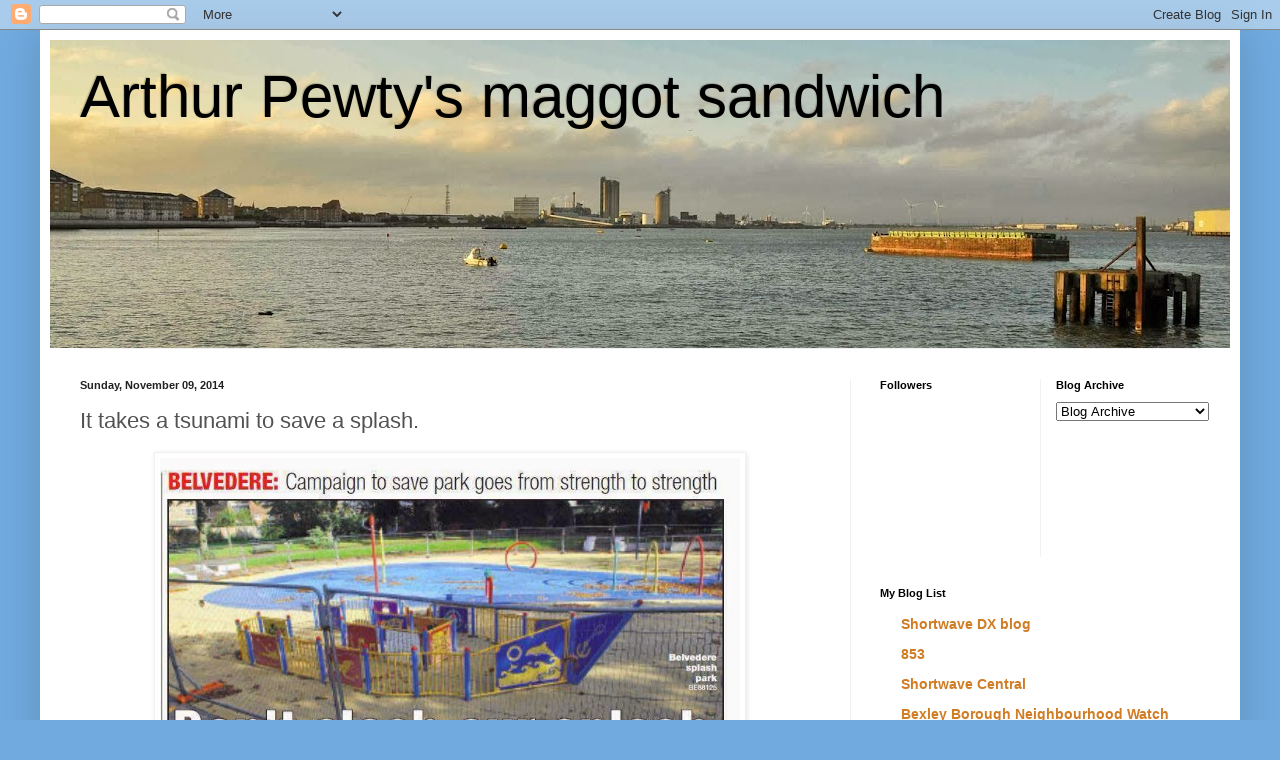

--- FILE ---
content_type: text/html; charset=UTF-8
request_url: http://arthurpewtysmaggotsandwich.blogspot.com/2014/11/it-takes-tsunami-to-save-splash.html
body_size: 33850
content:
<!DOCTYPE html>
<html class='v2' dir='ltr' lang='en-GB'>
<head>
<link href='https://www.blogger.com/static/v1/widgets/335934321-css_bundle_v2.css' rel='stylesheet' type='text/css'/>
<meta content='width=1100' name='viewport'/>
<meta content='text/html; charset=UTF-8' http-equiv='Content-Type'/>
<meta content='blogger' name='generator'/>
<link href='http://arthurpewtysmaggotsandwich.blogspot.com/favicon.ico' rel='icon' type='image/x-icon'/>
<link href='http://arthurpewtysmaggotsandwich.blogspot.com/2014/11/it-takes-tsunami-to-save-splash.html' rel='canonical'/>
<link rel="alternate" type="application/atom+xml" title="Arthur Pewty&#39;s maggot sandwich - Atom" href="http://arthurpewtysmaggotsandwich.blogspot.com/feeds/posts/default" />
<link rel="alternate" type="application/rss+xml" title="Arthur Pewty&#39;s maggot sandwich - RSS" href="http://arthurpewtysmaggotsandwich.blogspot.com/feeds/posts/default?alt=rss" />
<link rel="service.post" type="application/atom+xml" title="Arthur Pewty&#39;s maggot sandwich - Atom" href="https://www.blogger.com/feeds/31419460/posts/default" />

<link rel="alternate" type="application/atom+xml" title="Arthur Pewty&#39;s maggot sandwich - Atom" href="http://arthurpewtysmaggotsandwich.blogspot.com/feeds/6577565702316648281/comments/default" />
<!--Can't find substitution for tag [blog.ieCssRetrofitLinks]-->
<link href='https://blogger.googleusercontent.com/img/b/R29vZ2xl/AVvXsEhDDYQyrhWnxYd7OX76J9jlqk3MQMssppLvp70OoCPqW_98Njem9qahsF9olRH608EiV_EQJ8ImxtSZ9qTHz5oxUt-cflySUowZeDWg2vAE_RfywWy5APPuJYOXvU9rbaExVDeE/s1600/IMG_5176.JPG' rel='image_src'/>
<meta content='http://arthurpewtysmaggotsandwich.blogspot.com/2014/11/it-takes-tsunami-to-save-splash.html' property='og:url'/>
<meta content='It takes a tsunami to save a splash.' property='og:title'/>
<meta content='     Former Prime Minister Margaret Thatcher  famously once said “There is no such thing as society”.  From practical recent experience I wo...' property='og:description'/>
<meta content='https://blogger.googleusercontent.com/img/b/R29vZ2xl/AVvXsEhDDYQyrhWnxYd7OX76J9jlqk3MQMssppLvp70OoCPqW_98Njem9qahsF9olRH608EiV_EQJ8ImxtSZ9qTHz5oxUt-cflySUowZeDWg2vAE_RfywWy5APPuJYOXvU9rbaExVDeE/w1200-h630-p-k-no-nu/IMG_5176.JPG' property='og:image'/>
<title>Arthur Pewty's maggot sandwich: It takes a tsunami to save a splash.</title>
<style id='page-skin-1' type='text/css'><!--
/*
-----------------------------------------------
Blogger Template Style
Name:     Simple
Designer: Blogger
URL:      www.blogger.com
----------------------------------------------- */
/* Content
----------------------------------------------- */
body {
font: normal normal 14px Arial, Tahoma, Helvetica, FreeSans, sans-serif;
color: #525252;
background: #70aadf none repeat scroll top left;
padding: 0 40px 40px 40px;
}
html body .region-inner {
min-width: 0;
max-width: 100%;
width: auto;
}
h2 {
font-size: 22px;
}
a:link {
text-decoration:none;
color: #d07d25;
}
a:visited {
text-decoration:none;
color: #388fdf;
}
a:hover {
text-decoration:underline;
color: #a570df;
}
.body-fauxcolumn-outer .fauxcolumn-inner {
background: transparent none repeat scroll top left;
_background-image: none;
}
.body-fauxcolumn-outer .cap-top {
position: absolute;
z-index: 1;
height: 400px;
width: 100%;
}
.body-fauxcolumn-outer .cap-top .cap-left {
width: 100%;
background: transparent none repeat-x scroll top left;
_background-image: none;
}
.content-outer {
-moz-box-shadow: 0 0 40px rgba(0, 0, 0, .15);
-webkit-box-shadow: 0 0 5px rgba(0, 0, 0, .15);
-goog-ms-box-shadow: 0 0 10px #333333;
box-shadow: 0 0 40px rgba(0, 0, 0, .15);
margin-bottom: 1px;
}
.content-inner {
padding: 10px 10px;
}
.content-inner {
background-color: #ffffff;
}
/* Header
----------------------------------------------- */
.header-outer {
background: transparent none repeat-x scroll 0 -400px;
_background-image: none;
}
.Header h1 {
font: normal normal 60px Arial, Tahoma, Helvetica, FreeSans, sans-serif;
color: #000000;
text-shadow: -1px -1px 1px rgba(0, 0, 0, .2);
}
.Header h1 a {
color: #000000;
}
.Header .description {
font-size: 140%;
color: #000000;
}
.header-inner .Header .titlewrapper {
padding: 22px 30px;
}
.header-inner .Header .descriptionwrapper {
padding: 0 30px;
}
/* Tabs
----------------------------------------------- */
.tabs-inner .section:first-child {
border-top: 1px solid #eeeeee;
}
.tabs-inner .section:first-child ul {
margin-top: -1px;
border-top: 1px solid #eeeeee;
border-left: 0 solid #eeeeee;
border-right: 0 solid #eeeeee;
}
.tabs-inner .widget ul {
background: #f7f7f7 url(https://resources.blogblog.com/blogblog/data/1kt/simple/gradients_light.png) repeat-x scroll 0 -800px;
_background-image: none;
border-bottom: 1px solid #eeeeee;
margin-top: 0;
margin-left: -30px;
margin-right: -30px;
}
.tabs-inner .widget li a {
display: inline-block;
padding: .6em 1em;
font: normal normal 14px Arial, Tahoma, Helvetica, FreeSans, sans-serif;
color: #a0a0a0;
border-left: 1px solid #ffffff;
border-right: 1px solid #eeeeee;
}
.tabs-inner .widget li:first-child a {
border-left: none;
}
.tabs-inner .widget li.selected a, .tabs-inner .widget li a:hover {
color: #000000;
background-color: #f1f1f1;
text-decoration: none;
}
/* Columns
----------------------------------------------- */
.main-outer {
border-top: 0 solid #f1f1f1;
}
.fauxcolumn-left-outer .fauxcolumn-inner {
border-right: 1px solid #f1f1f1;
}
.fauxcolumn-right-outer .fauxcolumn-inner {
border-left: 1px solid #f1f1f1;
}
/* Headings
----------------------------------------------- */
div.widget > h2,
div.widget h2.title {
margin: 0 0 1em 0;
font: normal bold 11px Arial, Tahoma, Helvetica, FreeSans, sans-serif;
color: #000000;
}
/* Widgets
----------------------------------------------- */
.widget .zippy {
color: #a0a0a0;
text-shadow: 2px 2px 1px rgba(0, 0, 0, .1);
}
.widget .popular-posts ul {
list-style: none;
}
/* Posts
----------------------------------------------- */
h2.date-header {
font: normal bold 11px Arial, Tahoma, Helvetica, FreeSans, sans-serif;
}
.date-header span {
background-color: transparent;
color: #222222;
padding: inherit;
letter-spacing: inherit;
margin: inherit;
}
.main-inner {
padding-top: 30px;
padding-bottom: 30px;
}
.main-inner .column-center-inner {
padding: 0 15px;
}
.main-inner .column-center-inner .section {
margin: 0 15px;
}
.post {
margin: 0 0 25px 0;
}
h3.post-title, .comments h4 {
font: normal normal 22px Arial, Tahoma, Helvetica, FreeSans, sans-serif;
margin: .75em 0 0;
}
.post-body {
font-size: 110%;
line-height: 1.4;
position: relative;
}
.post-body img, .post-body .tr-caption-container, .Profile img, .Image img,
.BlogList .item-thumbnail img {
padding: 2px;
background: #ffffff;
border: 1px solid #f1f1f1;
-moz-box-shadow: 1px 1px 5px rgba(0, 0, 0, .1);
-webkit-box-shadow: 1px 1px 5px rgba(0, 0, 0, .1);
box-shadow: 1px 1px 5px rgba(0, 0, 0, .1);
}
.post-body img, .post-body .tr-caption-container {
padding: 5px;
}
.post-body .tr-caption-container {
color: #222222;
}
.post-body .tr-caption-container img {
padding: 0;
background: transparent;
border: none;
-moz-box-shadow: 0 0 0 rgba(0, 0, 0, .1);
-webkit-box-shadow: 0 0 0 rgba(0, 0, 0, .1);
box-shadow: 0 0 0 rgba(0, 0, 0, .1);
}
.post-header {
margin: 0 0 1.5em;
line-height: 1.6;
font-size: 90%;
}
.post-footer {
margin: 20px -2px 0;
padding: 5px 10px;
color: #747474;
background-color: #fbfbfb;
border-bottom: 1px solid #f1f1f1;
line-height: 1.6;
font-size: 90%;
}
#comments .comment-author {
padding-top: 1.5em;
border-top: 1px solid #f1f1f1;
background-position: 0 1.5em;
}
#comments .comment-author:first-child {
padding-top: 0;
border-top: none;
}
.avatar-image-container {
margin: .2em 0 0;
}
#comments .avatar-image-container img {
border: 1px solid #f1f1f1;
}
/* Comments
----------------------------------------------- */
.comments .comments-content .icon.blog-author {
background-repeat: no-repeat;
background-image: url([data-uri]);
}
.comments .comments-content .loadmore a {
border-top: 1px solid #a0a0a0;
border-bottom: 1px solid #a0a0a0;
}
.comments .comment-thread.inline-thread {
background-color: #fbfbfb;
}
.comments .continue {
border-top: 2px solid #a0a0a0;
}
/* Accents
---------------------------------------------- */
.section-columns td.columns-cell {
border-left: 1px solid #f1f1f1;
}
.blog-pager {
background: transparent none no-repeat scroll top center;
}
.blog-pager-older-link, .home-link,
.blog-pager-newer-link {
background-color: #ffffff;
padding: 5px;
}
.footer-outer {
border-top: 0 dashed #bbbbbb;
}
/* Mobile
----------------------------------------------- */
body.mobile  {
background-size: auto;
}
.mobile .body-fauxcolumn-outer {
background: transparent none repeat scroll top left;
}
.mobile .body-fauxcolumn-outer .cap-top {
background-size: 100% auto;
}
.mobile .content-outer {
-webkit-box-shadow: 0 0 3px rgba(0, 0, 0, .15);
box-shadow: 0 0 3px rgba(0, 0, 0, .15);
}
.mobile .tabs-inner .widget ul {
margin-left: 0;
margin-right: 0;
}
.mobile .post {
margin: 0;
}
.mobile .main-inner .column-center-inner .section {
margin: 0;
}
.mobile .date-header span {
padding: 0.1em 10px;
margin: 0 -10px;
}
.mobile h3.post-title {
margin: 0;
}
.mobile .blog-pager {
background: transparent none no-repeat scroll top center;
}
.mobile .footer-outer {
border-top: none;
}
.mobile .main-inner, .mobile .footer-inner {
background-color: #ffffff;
}
.mobile-index-contents {
color: #525252;
}
.mobile-link-button {
background-color: #d07d25;
}
.mobile-link-button a:link, .mobile-link-button a:visited {
color: #ffffff;
}
.mobile .tabs-inner .section:first-child {
border-top: none;
}
.mobile .tabs-inner .PageList .widget-content {
background-color: #f1f1f1;
color: #000000;
border-top: 1px solid #eeeeee;
border-bottom: 1px solid #eeeeee;
}
.mobile .tabs-inner .PageList .widget-content .pagelist-arrow {
border-left: 1px solid #eeeeee;
}

--></style>
<style id='template-skin-1' type='text/css'><!--
body {
min-width: 1200px;
}
.content-outer, .content-fauxcolumn-outer, .region-inner {
min-width: 1200px;
max-width: 1200px;
_width: 1200px;
}
.main-inner .columns {
padding-left: 0;
padding-right: 380px;
}
.main-inner .fauxcolumn-center-outer {
left: 0;
right: 380px;
/* IE6 does not respect left and right together */
_width: expression(this.parentNode.offsetWidth -
parseInt("0") -
parseInt("380px") + 'px');
}
.main-inner .fauxcolumn-left-outer {
width: 0;
}
.main-inner .fauxcolumn-right-outer {
width: 380px;
}
.main-inner .column-left-outer {
width: 0;
right: 100%;
margin-left: -0;
}
.main-inner .column-right-outer {
width: 380px;
margin-right: -380px;
}
#layout {
min-width: 0;
}
#layout .content-outer {
min-width: 0;
width: 800px;
}
#layout .region-inner {
min-width: 0;
width: auto;
}
body#layout div.add_widget {
padding: 8px;
}
body#layout div.add_widget a {
margin-left: 32px;
}
--></style>
<link href='https://www.blogger.com/dyn-css/authorization.css?targetBlogID=31419460&amp;zx=86c177ee-5a1d-4e39-9ea3-5b8810dd93a4' media='none' onload='if(media!=&#39;all&#39;)media=&#39;all&#39;' rel='stylesheet'/><noscript><link href='https://www.blogger.com/dyn-css/authorization.css?targetBlogID=31419460&amp;zx=86c177ee-5a1d-4e39-9ea3-5b8810dd93a4' rel='stylesheet'/></noscript>
<meta name='google-adsense-platform-account' content='ca-host-pub-1556223355139109'/>
<meta name='google-adsense-platform-domain' content='blogspot.com'/>

</head>
<body class='loading variant-pale'>
<div class='navbar section' id='navbar' name='Navbar'><div class='widget Navbar' data-version='1' id='Navbar1'><script type="text/javascript">
    function setAttributeOnload(object, attribute, val) {
      if(window.addEventListener) {
        window.addEventListener('load',
          function(){ object[attribute] = val; }, false);
      } else {
        window.attachEvent('onload', function(){ object[attribute] = val; });
      }
    }
  </script>
<div id="navbar-iframe-container"></div>
<script type="text/javascript" src="https://apis.google.com/js/platform.js"></script>
<script type="text/javascript">
      gapi.load("gapi.iframes:gapi.iframes.style.bubble", function() {
        if (gapi.iframes && gapi.iframes.getContext) {
          gapi.iframes.getContext().openChild({
              url: 'https://www.blogger.com/navbar/31419460?po\x3d6577565702316648281\x26origin\x3dhttp://arthurpewtysmaggotsandwich.blogspot.com',
              where: document.getElementById("navbar-iframe-container"),
              id: "navbar-iframe"
          });
        }
      });
    </script><script type="text/javascript">
(function() {
var script = document.createElement('script');
script.type = 'text/javascript';
script.src = '//pagead2.googlesyndication.com/pagead/js/google_top_exp.js';
var head = document.getElementsByTagName('head')[0];
if (head) {
head.appendChild(script);
}})();
</script>
</div></div>
<div class='body-fauxcolumns'>
<div class='fauxcolumn-outer body-fauxcolumn-outer'>
<div class='cap-top'>
<div class='cap-left'></div>
<div class='cap-right'></div>
</div>
<div class='fauxborder-left'>
<div class='fauxborder-right'></div>
<div class='fauxcolumn-inner'>
</div>
</div>
<div class='cap-bottom'>
<div class='cap-left'></div>
<div class='cap-right'></div>
</div>
</div>
</div>
<div class='content'>
<div class='content-fauxcolumns'>
<div class='fauxcolumn-outer content-fauxcolumn-outer'>
<div class='cap-top'>
<div class='cap-left'></div>
<div class='cap-right'></div>
</div>
<div class='fauxborder-left'>
<div class='fauxborder-right'></div>
<div class='fauxcolumn-inner'>
</div>
</div>
<div class='cap-bottom'>
<div class='cap-left'></div>
<div class='cap-right'></div>
</div>
</div>
</div>
<div class='content-outer'>
<div class='content-cap-top cap-top'>
<div class='cap-left'></div>
<div class='cap-right'></div>
</div>
<div class='fauxborder-left content-fauxborder-left'>
<div class='fauxborder-right content-fauxborder-right'></div>
<div class='content-inner'>
<header>
<div class='header-outer'>
<div class='header-cap-top cap-top'>
<div class='cap-left'></div>
<div class='cap-right'></div>
</div>
<div class='fauxborder-left header-fauxborder-left'>
<div class='fauxborder-right header-fauxborder-right'></div>
<div class='region-inner header-inner'>
<div class='header section' id='header' name='Header'><div class='widget Header' data-version='1' id='Header1'>
<div id='header-inner' style='background-image: url("https://blogger.googleusercontent.com/img/b/R29vZ2xl/AVvXsEhbI9L4jNON1JG0sz-chH116BZCfPRNO1qNI0RO_i32pU1wlqZEGdAQjhaAphI1hUIPeGMTt5kL619qx6WC-hTnU0S398xrO65yjXCd-7l8HZ_nTnPhCKU7gyPf50eM7OdC_3zX/s1180/Erith+Riverside+smallest.jpg"); background-position: left; min-height: 308px; _height: 308px; background-repeat: no-repeat; '>
<div class='titlewrapper' style='background: transparent'>
<h1 class='title' style='background: transparent; border-width: 0px'>
<a href='http://arthurpewtysmaggotsandwich.blogspot.com/'>
Arthur Pewty's maggot sandwich
</a>
</h1>
</div>
<div class='descriptionwrapper'>
<p class='description'><span>
</span></p>
</div>
</div>
</div></div>
</div>
</div>
<div class='header-cap-bottom cap-bottom'>
<div class='cap-left'></div>
<div class='cap-right'></div>
</div>
</div>
</header>
<div class='tabs-outer'>
<div class='tabs-cap-top cap-top'>
<div class='cap-left'></div>
<div class='cap-right'></div>
</div>
<div class='fauxborder-left tabs-fauxborder-left'>
<div class='fauxborder-right tabs-fauxborder-right'></div>
<div class='region-inner tabs-inner'>
<div class='tabs no-items section' id='crosscol' name='Cross-column'></div>
<div class='tabs no-items section' id='crosscol-overflow' name='Cross-Column 2'></div>
</div>
</div>
<div class='tabs-cap-bottom cap-bottom'>
<div class='cap-left'></div>
<div class='cap-right'></div>
</div>
</div>
<div class='main-outer'>
<div class='main-cap-top cap-top'>
<div class='cap-left'></div>
<div class='cap-right'></div>
</div>
<div class='fauxborder-left main-fauxborder-left'>
<div class='fauxborder-right main-fauxborder-right'></div>
<div class='region-inner main-inner'>
<div class='columns fauxcolumns'>
<div class='fauxcolumn-outer fauxcolumn-center-outer'>
<div class='cap-top'>
<div class='cap-left'></div>
<div class='cap-right'></div>
</div>
<div class='fauxborder-left'>
<div class='fauxborder-right'></div>
<div class='fauxcolumn-inner'>
</div>
</div>
<div class='cap-bottom'>
<div class='cap-left'></div>
<div class='cap-right'></div>
</div>
</div>
<div class='fauxcolumn-outer fauxcolumn-left-outer'>
<div class='cap-top'>
<div class='cap-left'></div>
<div class='cap-right'></div>
</div>
<div class='fauxborder-left'>
<div class='fauxborder-right'></div>
<div class='fauxcolumn-inner'>
</div>
</div>
<div class='cap-bottom'>
<div class='cap-left'></div>
<div class='cap-right'></div>
</div>
</div>
<div class='fauxcolumn-outer fauxcolumn-right-outer'>
<div class='cap-top'>
<div class='cap-left'></div>
<div class='cap-right'></div>
</div>
<div class='fauxborder-left'>
<div class='fauxborder-right'></div>
<div class='fauxcolumn-inner'>
</div>
</div>
<div class='cap-bottom'>
<div class='cap-left'></div>
<div class='cap-right'></div>
</div>
</div>
<!-- corrects IE6 width calculation -->
<div class='columns-inner'>
<div class='column-center-outer'>
<div class='column-center-inner'>
<div class='main section' id='main' name='Main'><div class='widget Blog' data-version='1' id='Blog1'>
<div class='blog-posts hfeed'>

          <div class="date-outer">
        
<h2 class='date-header'><span>Sunday, November 09, 2014</span></h2>

          <div class="date-posts">
        
<div class='post-outer'>
<div class='post hentry uncustomized-post-template' itemprop='blogPost' itemscope='itemscope' itemtype='http://schema.org/BlogPosting'>
<meta content='https://blogger.googleusercontent.com/img/b/R29vZ2xl/AVvXsEhDDYQyrhWnxYd7OX76J9jlqk3MQMssppLvp70OoCPqW_98Njem9qahsF9olRH608EiV_EQJ8ImxtSZ9qTHz5oxUt-cflySUowZeDWg2vAE_RfywWy5APPuJYOXvU9rbaExVDeE/s1600/IMG_5176.JPG' itemprop='image_url'/>
<meta content='31419460' itemprop='blogId'/>
<meta content='6577565702316648281' itemprop='postId'/>
<a name='6577565702316648281'></a>
<h3 class='post-title entry-title' itemprop='name'>
It takes a tsunami to save a splash.
</h3>
<div class='post-header'>
<div class='post-header-line-1'></div>
</div>
<div class='post-body entry-content' id='post-body-6577565702316648281' itemprop='description articleBody'>
<div class="separator" style="clear: both; text-align: center;">
<a href="https://blogger.googleusercontent.com/img/b/R29vZ2xl/AVvXsEhDDYQyrhWnxYd7OX76J9jlqk3MQMssppLvp70OoCPqW_98Njem9qahsF9olRH608EiV_EQJ8ImxtSZ9qTHz5oxUt-cflySUowZeDWg2vAE_RfywWy5APPuJYOXvU9rbaExVDeE/s1600/IMG_5176.JPG" imageanchor="1" style="margin-left: 1em; margin-right: 1em;"><img border="0" height="640" src="https://blogger.googleusercontent.com/img/b/R29vZ2xl/AVvXsEhDDYQyrhWnxYd7OX76J9jlqk3MQMssppLvp70OoCPqW_98Njem9qahsF9olRH608EiV_EQJ8ImxtSZ9qTHz5oxUt-cflySUowZeDWg2vAE_RfywWy5APPuJYOXvU9rbaExVDeE/s1600/IMG_5176.JPG" width="580" /></a></div>
<div style="text-align: justify;">
<br /></div>
<div style="text-align: justify;">
Former Prime Minister <a href="http://en.wikipedia.org/wiki/Margaret_Thatcher" target="_blank">Margaret Thatcher</a> famously once said &#8220;There is no such thing as society&#8221;.  From practical recent experience I would beg to differ. You may recall that I recently wrote at some length about <a href="https://blogger.googleusercontent.com/img/b/R29vZ2xl/AVvXsEjOvqmT6e6ncuZubbvdBR8kVnHozl7Wuouq2ImgvrDUxntFBoCGNc15186XQ4gEqSFF53TAPVhG5b2Art-w7qLRCsieRSpgzGAeRQygc_6Sy9moUJa2Jy6tMry8fgguZfEgh4zf/s1600/Erith+Fun+Day+2.jpg" target="_blank">Erith Fun Day, when hundreds of local residents turned up in the Erith Riverside Gardens for a day socialising and visiting the various stalls and sideshows that were on offer</a>. The event was a great success, and I hope that it will be repeated next year. The second incident that convinced me that we do have a strong local &#8220;society&#8221; happened last Saturday <a href="https://blogger.googleusercontent.com/img/b/R29vZ2xl/AVvXsEg_Ldwq5zXowTOjW-0vB2nzkUs5dSw9gdKd29hFjvhLsynLM6E6tM4rUCRQtIcgt9kef6TnoJYjvCrsC3ON33gPf-3bWqiMxSEvlWsWqUVOStUNavpiXWGuSqjEMBI7PPNVwKM-/s1600/Public+meeting+-+small.jpg" target="_blank">when nearly ninety local people packed The Christian Grey Hall in Albert Road, Upper Belvedere to take part in a heated and vociferous protest against the Council&#8217;s closure of the Belvedere Splash Park in Woolwich Road</a>. The Facebook campaign in support of keeping the Splash Park open had only begun three days previously, yet within that period, nearly a thousand people a day had expressed support for the venture, and a substantial number &#8220;put their money where their mouth was&#8221; to turn up at the hastily convened public meeting.  It is still too early to say exactly how things will pan out &#8211; it is abundantly clear that the mass community action has caught Bexley Council on the back foot; they had not expected the furore that erupted - at the time of writing, the Facebook campaign to <a href="https://www.facebook.com/Saveoursplashpark/timeline?ref=page_internal" target="_blank">Save Belvedere Splash Park</a> has 4573 members, with more joining all of the time. Feelings on the subject are running high &#8211; this is a mixture of a number of associated elements. Firstly the Splash Park itself is something that has been very well used by parents with children &#8211; not just locally &#8211; I know of people who have come from as far as Eltham, Chislehurst and Dartford to use the very popular summer facility. There is also a contributory factor that many Erith, Belvedere and Abbey Wood locals feel disenfranchised with the current administration running Bexley Council. The North of the London Borough of Bexley has traditionally been where heavy industry, the services and warehousing has been undertaken &#8211; historically this was due to the location of the River Thames, which was a primary source of communication. The South of the borough was wealthier, with many of the factory owners and industrialists needing to be fairly close to their business empires without living cheek &#8211; by jowl with their employees. One exception to this was the community in Upper Belvedere, which was extremely upper middle class in Victorian Times. Nevertheless history has dictated that there has always been an economic and social divide within the London Borough of Bexley &#8211; the borough gets wealthier the further South one travels &#8211; one could almost liken it to a microcosm of the entire United Kingdom I suppose. The problem that currently vexes the <a href="https://www.facebook.com/Saveoursplashpark/timeline?ref=page_internal" target="_blank">Splash Park protesters</a> is that a majority of the Bexley councillors don't really give a stuff about what happens in the North, since their mandate comes from voters in the South. The councillors feel that there are no votes to be won (or more importantly in the circumstances, no votes to be lost) in the North. They therefore invest little if any time, effort or attention in those areas. This may well be one of the reasons that the Danson Park splash park has not had the same closure threats &#8211; the councillors care about the wealthy voters in Danson, and want to keep them on side so that they can continue with their snouts in the trough. I must admit that back in time, when I first started to read <a href="http://bexley-is-bonkers.co.uk/" target="_blank">Malcolm Knight&#8217;s &#8220;Bexley is Bonkers&#8221; blog</a>, I did initially wonder if he was making up stories, or exaggerating for effect; with several years&#8217; experience since, I can say for certain than Malcolm is straight on the money, and scrupulous in checking out the provenance and accuracy of his information. incidentally, the blog title this week - "it takes a tsunami to save a splash" is a direct quote from <a href="http://bexley-is-bonkers.co.uk/" target="_blank">Malcolm Knight</a> - I think he should have had a very successful career in advertising, as it is spot on. The next public meeting of the &#8220;<a href="https://www.facebook.com/Saveoursplashpark/timeline?ref=page_internal" target="_blank">Save Belvedere Splash Park</a>&#8221; campaign will be held on Tuesday November the 11th  at 7.30pm in the conservatory of the Royal Standard pub in Nuxley Road, Upper Belvedere. I will be in attendance as a local community journalist. Do come over and say &#8220;hello&#8221; if you happen to be in the area at the time. I know that <a href="http://bexley-is-bonkers.co.uk/" target="_blank">Malcolm Knight</a> is rather pessimistic in respect of the outcome of the protests, but personally I think that there is much that can be done, and I for one do not think that the Splash Park closure is a &#8220;done deal&#8221;.  This story is moving very quickly indeed, and the local press have been keen to report on it. If you have any thoughts or feedback, please drop me a line to <a href="mailto:hugh.neal@gmail.com">hugh.neal@gmail.com</a>.</div>
<div style="text-align: justify;">
<br /></div>
<div class="separator" style="clear: both; text-align: justify;">
</div>
<div class="separator" style="clear: both; text-align: center;">
<a href="https://blogger.googleusercontent.com/img/b/R29vZ2xl/AVvXsEiiSKGo8pP7QAQLsXpWgSi31KtTH8jCk847MO-oML2cplK1mfvOBJuFnJPnSHaHbMd598tufEWrc0KMov7cC1JITkHKs43GFWdp8Oe7dyaCmrcauZDeUhIhv9_MhYI1abe-PibN/s1600/Chick+the+Piper+1.jpg" imageanchor="1" style="margin-left: 1em; margin-right: 1em;"><img border="0" height="640" src="https://blogger.googleusercontent.com/img/b/R29vZ2xl/AVvXsEiiSKGo8pP7QAQLsXpWgSi31KtTH8jCk847MO-oML2cplK1mfvOBJuFnJPnSHaHbMd598tufEWrc0KMov7cC1JITkHKs43GFWdp8Oe7dyaCmrcauZDeUhIhv9_MhYI1abe-PibN/s1600/Chick+the+Piper+1.jpg" width="392" /></a></div>
<div style="text-align: justify;">
<br /></div>
<div style="text-align: justify;">
Local resident Christine sent me the following story, which I think you may well find of interest. "<span style="color: red;"><i>Park Crescent (where I live) has a couple of claims to fame.  I was walking up the road to the post box on 31st October, and noticed that there was a crowd on the front garden of No 118 including a photographer and then the Mayor's car drew up and he entered.  On the wall by the front door was a small black cloth hanging, so I assumed the Mayor was there for some sort of "unveiling".  I hurried home and went on the internet, and found the following:-&nbsp;Quote from Bexley Civic Society's webpage:&nbsp;A  &#8220;Plaque&#8221; to commemorate James  Leasor  will be unveiled at his former  home 118 Park Crescent  Erith on Friday 31st October 2014 at 4:00pm. He was born 20 December 1923, the son of Richard, a  teacher at Erith Grammar School and went on to become  a well known Journalist and Thriller Writer. The ceremony will be performed by the Mayor, Councillor Howard Marriner.&nbsp;I then Googled James Leasor, and learnt that he had also been involved with many old famous films (starring people like David Niven etc).&nbsp;In addition, just a few doors away lives the ex-regimental Black Watch bagpiper Chic Mackie (you might well know him already, of course, as he played the bagpipes at the Erith Fun Day at the unveiling of the Alexander Selkirk signpost).  I gather from Chic's wife that he will be playing "When duty calls" at the Albert Hall on 8th November, which is apparently going to be televised live</i></span>". Thanks Christine - I rely on information from local sources such as yourself. The blog does not write itself; whilst the physical typing is always done by me, I do rely on sources of stories such as this.&nbsp;</div>
<div style="text-align: justify;">
<br /></div>
<div>
<div class="p1" style="text-align: justify;">
<span class="s1">Back on the 19</span><span class="s2"><sup>th</sup></span><span class="s1"> October I posed a question relating to the demise of City Scrap &#8211; the once dominant local scrap collector dealer company that dramatically imploded in early June year after <a href="http://www.newsshopper.co.uk/news/11253496.Erith_scrap_metal_company_raided_over_suspected___30_000_insurance_scam/?ref=mr" target="_blank">it was raided by the both the Police and the Benefits Agency</a>. The company owners were charged with a total of 45 offences, including making a false statement to obtain insurance, perverting the course of justice and making a false statement to obtain a scrap metal licence. Police also seized an illegal can of CS tear gas during the raid. Following this, City Scrap were formally wound up and now no longer exist. I pondered why no other scrap company had emerged to fill the void left by the once dominant City Scrap, who I guesstimate had something like 85% of the scrap collecting resources in the Borough. I had a couple of Emails from readers on the subject, and have been taking some time to further research the background. It would appear that the reasons that no major replacement organisation has emerged to fill the void left by City Scrap are various and complex. Firstly, the raid on City Scrap was the culmination of many months investigation by <a href="http://www.bbc.co.uk/news/uk-england-london-16243039" target="_blank">the Waste and Metal Theft Taskforce</a>, a dedicated multi-disciplinary unit based in Bexley. The task force have been raiding scrap dealers all round London &#8211; in some cases confiscating stock from the dodgy ones, and in other cases offering advice to the honest ones. There has been a crackdown on cash payments to people walking in off the street &#8211; all transactions are supposed to be by bank transfer between legally registered traders. Of course &#8220;under the counter&#8221; deals are still going on, but the scope for criminality has been narrowed by quite some margin, making the trade easier for honest traders to operate, albeit at a greater operating cost. On top of this, the market for scrap metal has dropped markedly in the last twelve months; prices have fallen &#8211; last year dry, bright copper wire has fallen from &#163;7.40 a kilo to &#163;4.20 a kilo &#8211; still a sizeable sum, but not nearly as attractive as it was. The reason for the drop is down to a drop in growth in China; their annual growth had been around ten percent per annum, but this has dropped in the last year to seven point five percent &#8211; still a huge amount in absolute terms, but more than enough to make a substantial dent in the international metal markets. On top of this, new, easy to mine metal deposits have been discovered in Ghana, Nigeria and South Africa, making the recycling of existing metal waste less financially attractive. The bottom line is that the primary reason no new company has stepped in to fill the gap left by City Scrap is that there is just not enough money in it at present to make it worthwhile. If the international commodity markets pick up, this may well change.&nbsp;&nbsp;&nbsp;&nbsp;&nbsp;&nbsp;&nbsp;</span></div>
<div class="p1" style="text-align: justify;">
<span class="s1"><br /></span></div>
<div class="p1" style="text-align: justify;">
<span class="s1">If you have a newly issued VISA debit card, you have reason to be concerned. Due to errors in the way that foreign currency transactions are authorised, a serious security flaw has been discovered. According to researchers at Newcastle University, the card system developed by VISA for use in the United Kingdom fails to recognise transactions made in non-UK foreign currencies and can therefore be tricked into approving any transaction up to &#163;999,999.99. What&#8217;s more, because the cards allow for contactless transactions, wherein consumers need only to have the card in the vicinity of a reader without swiping it, a thief carrying a card reader designed to read a card that&#8217;s stored in a wallet or purse could conduct fraudulent transactions without the victim ever removing their card. Since the transaction is done offline without going through a retailer&#8217;s point-of-sale (POS) system, no other security checks are done. &#8220;With just a mobile phone we created a POS terminal that could read a card through a wallet,&#8221; Martin Emms, lead researcher of the project that uncovered the flaw, noted in a statement about the findings. &#8220;All the checks are carried out on the card rather than the terminal so at the point of transaction, there is nothing to raise suspicions. By pre-setting the amount you want to transfer, you can bump your mobile phone against someone&#8217;s pocket or swipe your phone over a wallet left on a table and approve a transaction.&#8221; In tests the researchers conducted, transactions took less than a second to be approved. The &#8220;Chip and Pin&#8221; system in the UK limits the maximum value for a contactless transaction to &#163;20, requiring a PIN to be entered on the terminal for anything more than this amount, but the researchers found that the system doesn't recognise foreign currency transactions and therefore doesn't require a PIN for these. &#8220;This lends itself to multiple attackers across the world collecting small transactions of perhaps &#8364;200 at a time for a central rogue merchant who could be located anywhere in the world,&#8221; Emms notes. &#8220;This previously undocumented flaw around foreign currency, combined with the lack of point of sale terminal authentication and the ease of skimming contactless credit cards, makes the system more vulnerable to high-value attacks.&#8221; This one of the reasons why I don't have a &#8220;bonk and pay&#8221; debit card &#8211; the security around them has been suspect for some time, as I have described in the past; this is the first serious &#8220;real world&#8221; exploit that I have encountered that actually makes use of a known vulnerability. Any authentication token such as a smart card or smart phone application which interacts with a point of sale terminal will at some point in the transaction broadcast packets of data &#8211; this is the point at which any vulnerabilities in encryption or verification are most likely to occur.&nbsp; All it takes is a crook with a smartphone app, and a small and easily purchased on EBay card reader to intercept this transaction for you suddenly find yourself a couple of hundred Euros lighter with no idea why. It is also likely that the bank would refuse to refund the loss, as they would say that you must have been present and authorised it as the amount exceeded the point where a PIN authorisation was required. The fact that this vulnerability is known would probably not sway the bank; the fact that PIN numbers are in place to transfer the burden of proof from the banks to the customers is little known outside of information security circles. PIN numbers provide very little in the way of security, but do enable the banks to side &#8211; swipe many genuine fraud claims.</span></div>
<div class="p1" style="text-align: justify;">
<span class="s1"><br /></span></div>
<div class="p1" style="text-align: justify;">
<span class="s1">The following press release was sent to me by Slade Green Town Forum:-&nbsp;</span><span style="color: red;"><i>Balmoral Land is bringing forward plans to set up 350 high quality new homes. &nbsp;The plans are currently at the outline planning stage but would involve the regeneration of the vacant site off Richmer Road that once housed the LINPAC Packaging factory and Boots distribution depot. The proposal will deliver a range of new homes from one bedroom apartments to four bedroom family houses. Balmoral Land intends to submit an outline planning application for the development site to Bexley Council later this year. Before the application is submitted, Balmoral Land has invited members of the public and stakeholder groups to view the plans at a public exhibition. Richard Lewis, development director south at Balmoral Land, said: &#8220;Like much of London, Slade Green&#8217;s economy has changed over recent years. Demand for traditional industrial sites has declined and left a number of large vacant sites with no realistic chance of being occupied by industry. At the same time the need for new housing in the area has increased considerably as house prices have risen and people continue to move to the area to live. &nbsp;Our site is well positioned to help meet the housing need in Slade Green. &#8220;It is currently unused and unattractive and our plans will transform the vacant site into a new high-quality housing development. Alongside a range of new homes, our proposals include new open areas, on-site parking and attractive landscaping. &nbsp;&#8220;We're proposing a well-designed scheme that will make a positive contribution to Slade Green&#8217;s future and we're excited about what the site has to offer.&#8221; &nbsp;Mr Lewis continued: &#8220;We always involve the local community in the planning of our new developments. &nbsp;We would encourage Slade Green residents to visit our public exhibition to give us their comments on our outline proposals and ask questions directly to the development project team. Local feedback is invaluable to us.&#8221; The public exhibition took place on November 6 between 3pm and 8pm at the new Slade Green and Howbury Community Centre and Library, Chrome Road, Erith. The outline proposals were on display at the exhibition and all of the comments on the plans will be used by the development team to further inform the proposed development</i></span>. More on this new housing development over the next couple of weeks - there is much to be considered.</div>
<div class="p1" style="text-align: justify;">
<br />
<div class="separator" style="clear: both; text-align: center;">
<a href="https://blogger.googleusercontent.com/img/b/R29vZ2xl/AVvXsEhpRBzqGlCAY5Djzloyb2V5eKcBUhn90YdsvvXenuy6n65DS6GWe-A3e3Q6qRVRMFIFriknzEgZTo20Bd1gTffGn7y32P1vRz7M8Xe-w7i6CqOhJDpVxOKFrpX8s3geWFkortmJ/s1600/Rainbow+over+the+Thames.jpg" imageanchor="1" style="margin-left: 1em; margin-right: 1em;"><img border="0" height="420" src="https://blogger.googleusercontent.com/img/b/R29vZ2xl/AVvXsEhpRBzqGlCAY5Djzloyb2V5eKcBUhn90YdsvvXenuy6n65DS6GWe-A3e3Q6qRVRMFIFriknzEgZTo20Bd1gTffGn7y32P1vRz7M8Xe-w7i6CqOhJDpVxOKFrpX8s3geWFkortmJ/s1600/Rainbow+over+the+Thames.jpg" width="640" /></a></div>
<br />
The photo above was taken by me on Friday evening, just as it was getting dark; it shows a rainbow over <a href="https://www.google.co.uk/maps/@51.4885118,0.1947056,3a,89.4y,188.07h,90.47t/data=!3m4!1e1!3m2!1sH7yCNxh8MUIAhRImJEO1cw!2e0!6m1!1e1" target="_blank">Coldharbour Lane in Rainham, Essex</a>, directly on the opposite side of the River Thames to Erith. I hope to go over to Rainham soon to get a series of photographs of Erith from the other side of the river. It will be interesting to see what the results turn out to be like. Watch this space.<br />
<br /></div>
<div style="text-align: justify;">
Microsoft marketing executives must be livid. During the recent American mid &#8211; term elections, the team of political journalists and commentators that news station CNN employed to give minute by minute coverage of the election results as they came in from around the country. Microsoft had supplied each presenter with a shiny new <a href="http://en.wikipedia.org/wiki/Microsoft_Surface_Pro_3" target="_blank">Surface 3 laptop / tablet computer</a>, and these were prominently displayed on the desk in front  of the journalists. All fine and dandy then &#8211; Microsoft had paid a wad of cash to CNN in order to get the exposure on what was going to be the most watched American political event of the year. Unfortunately eagle &#8211; eyed viewers soon realised that all was not at all what it seemed. <a href="http://www.geek.com/apple/cnn-commentators-use-microsoft-surface-as-ipad-kickstand-on-live-tv-1608714/" target="_blank">The Microsoft Surface computers were actually being used as impromptu stands for the presenters own Apple iPads!</a> The product placement planned by Microsoft ended up being a real embarrassment for them &#8211; more so when one considers that a fat product  placement fee would have changed hands. The intense rivalry between Microsoft and Apple is well known, and the placement of iPads in front of Surface machines will be seen as a direct slap in the face for Microsoft. To be honest, if I saw a Microsoft Surface computer on any television programme, I would straight off wonder whether it was a piece of product placement, as one normally never sees the devices. It is ironic, as the <a href="http://en.wikipedia.org/wiki/Microsoft_Surface_Pro_3" target="_blank">Surface 3</a> is actually a nice piece of kit, if rather overpriced. The trouble is that very few people have shown any interest in it &#8211; probably as the Surface version one and two were pretty poor for a number of reasons (high power consumption and running uncomfortably hot so you could not keep it on your lap were amongst them). Microsoft have resolved these shortcomings in the third incarnation of the Surface, but the PC buying public are just not interested. It is a familiar tale for the technology giant &#8211; the Xbox One launched in a great flurry of publicity, and a lot of units got shifted, but after a few months, gamers discovered that the Xbox One could not render certain games in full high definition as it lacked sufficient graphics processing power. As soon as this information leaked out, sales of the console dropped, and those of the rival Sony PlayStation 4 shot ahead, where they remain to this day. Microsoft does not have much luck when it comes to hardware, back in 2006 they launched the Zune range of portable music players as a rival to Apple&#8217;s iPod. The Zune range were capable enough devices, but failed to catch the public imagination. It did not help that early models had a serious firmware bug that meant that  at midnight on December 31, 2008, many first generation Zune 30 models froze. Microsoft stated that the problem was caused by the internal clock driver written by Freescale and the way the device handles a leap year. It automatically fixed itself 24 hours later, but an intermediate "fix", for those who did not wish to wait, was to drain the device's battery and then recharge after 12 noon GMT on January 1, 2009.  This issue hurt the credibility of the Zune, and even though Microsoft updated and improved the Zune range a total of four times, <a href="http://www.slate.com/articles/technology/technology/2012/10/microsoft_zune_how_one_of_the_biggest_flops_in_tech_history_helped_revive.html" target="_blank">they ended up throwing in the towel in October 2011, saying that they were discontinuing both the hardware and the Zune online media store</a>. The Zune <a href="http://www.marketwatch.com/story/microsofts-zune-continues-to-struggle-2009-07-29" target="_blank">never managed to get into the top five most popular portable media players in the USA</a>. The market had moved away from stand &#8211; alone music players and towards players embedded in mobile phones, so the discontinuation made sense. Many consider the behemoth that is Microsoft to be universally successful &#8211; the truth is that they have at least as many misses as hits, but when they do have hits, they are so successful that it more than compensates for the failures.</div>
<div style="text-align: justify;">
<br /></div>
<div style="text-align: justify;">
A reader sent me details of a fascinating story that until now I had been completely unaware of. Nearly sixty years ago, one of the most widely witnessed and studied UFO sightings of the 1950&#8217;s occurred locally. On the 17th of  July 1955 at around midday an incident was reported in <a href="https://www.google.co.uk/maps/place/King+Harolds+Way,+Bexleyheath,+Greater+London+DA7/@51.4764377,0.131036,3a,90y,238h,90t/data=!3m4!1e1!3m2!1sfZEaGFDzXNigPhl5FZ-UEA!2e0!4m2!3m1!1s0x47d8af0310e95c8d:0xdab585c56a7f5b25!6m1!1e1" target="_blank">King Harold's Way between Upper Belvedere and Bexleyheath</a>;  a 30-foot-wide saucer-shaped object was seen to hover a few feet above a street in broad daylight by local resident Margaret Fry and her doctor on a very hot cloudless day. Car engines located nearby were said to have cut out. It was seen by around thirty people; the craft made a humming noise and landed at <a href="https://www.google.co.uk/maps/@51.4753658,0.1367389,3a,75y,257.68h,77.88t/data=!3m4!1e1!3m2!1s4jHba2XyREoTAG5EMX5viw!2e0!6m1!1e1" target="_blank">the junction of Ashbourne Road and Whitfield Road</a>. It hovered over Bedonwell Primary School (now Bedonwell Junior School) for around one minute. It finally shot off into the sky. Another UFO had allegedly landed a few streets away at the same time. A similar object had been seen in Bexleyheath in 1952, and had been reported in the popular press of the time. Surprisingly for such an incident, it has not received the coverage of other sightings such as <a href="http://en.wikipedia.org/wiki/Rendlesham_Forest_incident" target="_blank">the famous multiple sighting at Rendlesham Forest in December 1980</a>. I can note that both incidents occurred at times of high cold war paranoia, which may possibly have contributed to misinterpretation of events. I must say  that I have personally seen an unidentified flying object in bright daylight &#8211; I am not saying that it was of extra-terrestrial origin, just that it was flying and did not resemble any kind of craft I had seen before.  It all happened in the spring of 1994; I was walking along <a href="https://www.google.co.uk/maps/@51.4862153,0.1494572,3a,75y,79.15h,82.14t/data=!3m4!1e1!3m2!1sDYu8L4QhAK7CGhRKLNVxZw!2e0!6m1!1e1" target="_blank">Picardy Road in Upper Belvedere</a>, heading towards <a href="http://en.wikipedia.org/wiki/Belvedere_railway_station" target="_blank">Belvedere Station</a>. I had just passed Venmead Court when I saw something in the sky; I looked up and saw an object that initially I took to be a dark grey hot air balloon. Upon closer examination, I soon realised that the object was far bigger than a balloon and higher up in the sky, and was actually triangular shaped. It was flying slowly Northward, towards <a href="http://en.wikipedia.org/wiki/London_City_Airport" target="_blank">London City Airport</a>. The object was visible to me for over ten minutes &#8211; long enough for me to reach the station and point out the object to others. It turned out that hundreds of people in the area saw the craft, and many reports were made &#8211; the story made the London Evening Standard.  I am now of the opinion that the UFO may possibly have been an American <a href="http://en.wikipedia.org/wiki/Northrop_Grumman_B-2_Spirit" target="_blank">B2  &#8220;Spirit&#8221; Stealth Bomber</a> flying to <a href="http://en.wikipedia.org/wiki/RAF_Lakenheath" target="_blank">RAF Lakenheath</a> from a training mission &#8211; I doubt that I will ever know for sure. If you have a story to tell, Email me at <a href="mailto:hugh.neal@gmail.com">hugh.neal@gmail.com</a>.<br />
<br />
<div class="separator" style="clear: both; text-align: center;">
<a href="https://blogger.googleusercontent.com/img/b/R29vZ2xl/AVvXsEhlIPT13UV8rM-cXHWHP8r1j3vYPezG0HRk0fEwxO85_kN9XYdUkC94gobCPPGJgqDlVc7FHNrVodV5F5rC84g0i_TREGu0GWgqJIjCfDp1VONBh7cvebMAJEGBil1bM1GSM0h6/s1600/Bexley+Brewery+off+sales.jpg" imageanchor="1" style="margin-left: 1em; margin-right: 1em;"><img border="0" height="416" src="https://blogger.googleusercontent.com/img/b/R29vZ2xl/AVvXsEhlIPT13UV8rM-cXHWHP8r1j3vYPezG0HRk0fEwxO85_kN9XYdUkC94gobCPPGJgqDlVc7FHNrVodV5F5rC84g0i_TREGu0GWgqJIjCfDp1VONBh7cvebMAJEGBil1bM1GSM0h6/s1600/Bexley+Brewery+off+sales.jpg" width="640" /></a></div>
<br />
The photo above was taken by be yesterday morning; it shows the first opening of <a href="http://bexleybrewery.co.uk/" target="_blank">the Bexley Brewery</a> for customer off - sales. The brewery is licenced for both trade sales to pubs, clubs and restaurants, and also for retail sales to the general public. I got to the brewery a few minutes after the 11am opening time, and fully expected to be the first customer - but as you can see there was already a small queue of customers waiting to be served. The place is proving very popular, just as I had hoped.<br />
<br />
The end video this week is linked to the story about the <a href="http://bexleybrewery.co.uk/" target="_blank">Bexley Brewery</a>; the short documentary features the recently opened <a href="https://www.facebook.com/pages/Penny-Farthing/777562915621454?sk=timeline&amp;ref=page_internal" target="_blank">"The Penny Farthing" micro pub in Crayford</a>, that I have featured in the past. I have yet to visit the place, though I have to say that it does look very inviting indeed. The place is located a 3, Waterside, Crayford, right next to the Crayford Tandoori Restaurant. This excellent location with an adjacent curry house for a post pint meal is great; the only problem is that when the Crayford Tandoori was last checked by the health inspectors from Bexley Council back in June of this year, <a href="http://www.scoresonthedoors.org.uk/business/crayford-tandoori-dartford-kent-767783.html" target="_blank">the place only scored a one out of a possible five stars on the "Scores on the Doors" food hygiene rating system</a>. It really needs to drastically improve if it is going to attract discerning customers - just the sort of people who would visit the Penny Farthing next door. Anyway, give the video a watch and do let me know what you think. Leave a message below, or alternatively Email me at <a href="mailto:hugh.neal@gmail.com">hugh.neal@gmail.com</a>.<br />
<br /></div>
</div>
<iframe allowfullscreen="" frameborder="0" height="360" src="//www.youtube.com/embed/oc1LqSzfEvM?rel=0" width="640"></iframe>
<div style='clear: both;'></div>
</div>
<div class='post-footer'>
<div class='post-footer-line post-footer-line-1'>
<span class='post-author vcard'>
Posted by
<span class='fn' itemprop='author' itemscope='itemscope' itemtype='http://schema.org/Person'>
<span itemprop='name'>Hugh</span>
</span>
</span>
<span class='post-timestamp'>
at
<meta content='http://arthurpewtysmaggotsandwich.blogspot.com/2014/11/it-takes-tsunami-to-save-splash.html' itemprop='url'/>
<a class='timestamp-link' href='http://arthurpewtysmaggotsandwich.blogspot.com/2014/11/it-takes-tsunami-to-save-splash.html' rel='bookmark' title='permanent link'><abbr class='published' itemprop='datePublished' title='2014-11-09T12:48:00Z'>12:48 pm</abbr></a>
</span>
<span class='post-comment-link'>
</span>
<span class='post-icons'>
<span class='item-action'>
<a href='https://www.blogger.com/email-post/31419460/6577565702316648281' title='Email Post'>
<img alt='' class='icon-action' height='13' src='https://resources.blogblog.com/img/icon18_email.gif' width='18'/>
</a>
</span>
<span class='item-control blog-admin pid-854996753'>
<a href='https://www.blogger.com/post-edit.g?blogID=31419460&postID=6577565702316648281&from=pencil' title='Edit Post'>
<img alt='' class='icon-action' height='18' src='https://resources.blogblog.com/img/icon18_edit_allbkg.gif' width='18'/>
</a>
</span>
</span>
<div class='post-share-buttons goog-inline-block'>
<a class='goog-inline-block share-button sb-email' href='https://www.blogger.com/share-post.g?blogID=31419460&postID=6577565702316648281&target=email' target='_blank' title='Email This'><span class='share-button-link-text'>Email This</span></a><a class='goog-inline-block share-button sb-blog' href='https://www.blogger.com/share-post.g?blogID=31419460&postID=6577565702316648281&target=blog' onclick='window.open(this.href, "_blank", "height=270,width=475"); return false;' target='_blank' title='BlogThis!'><span class='share-button-link-text'>BlogThis!</span></a><a class='goog-inline-block share-button sb-twitter' href='https://www.blogger.com/share-post.g?blogID=31419460&postID=6577565702316648281&target=twitter' target='_blank' title='Share to X'><span class='share-button-link-text'>Share to X</span></a><a class='goog-inline-block share-button sb-facebook' href='https://www.blogger.com/share-post.g?blogID=31419460&postID=6577565702316648281&target=facebook' onclick='window.open(this.href, "_blank", "height=430,width=640"); return false;' target='_blank' title='Share to Facebook'><span class='share-button-link-text'>Share to Facebook</span></a><a class='goog-inline-block share-button sb-pinterest' href='https://www.blogger.com/share-post.g?blogID=31419460&postID=6577565702316648281&target=pinterest' target='_blank' title='Share to Pinterest'><span class='share-button-link-text'>Share to Pinterest</span></a>
</div>
</div>
<div class='post-footer-line post-footer-line-2'>
<span class='post-labels'>
Labels:
<a href='http://arthurpewtysmaggotsandwich.blogspot.com/search/label/Belvedere%20Splash%20Park' rel='tag'>Belvedere Splash Park</a>,
<a href='http://arthurpewtysmaggotsandwich.blogspot.com/search/label/Bexley%20Brewery' rel='tag'>Bexley Brewery</a>,
<a href='http://arthurpewtysmaggotsandwich.blogspot.com/search/label/Chic%20Mackie' rel='tag'>Chic Mackie</a>,
<a href='http://arthurpewtysmaggotsandwich.blogspot.com/search/label/Linpac%20site%20redevelopment' rel='tag'>Linpac site redevelopment</a>,
<a href='http://arthurpewtysmaggotsandwich.blogspot.com/search/label/Microsoft%20Surface%203' rel='tag'>Microsoft Surface 3</a>,
<a href='http://arthurpewtysmaggotsandwich.blogspot.com/search/label/UFO%20sightings' rel='tag'>UFO sightings</a>,
<a href='http://arthurpewtysmaggotsandwich.blogspot.com/search/label/Visa%20debit%20fraud' rel='tag'>Visa debit fraud</a>,
<a href='http://arthurpewtysmaggotsandwich.blogspot.com/search/label/Waste%20and%20Metal%20Theft%20Task%20Force' rel='tag'>Waste and Metal Theft Task Force</a>
</span>
</div>
<div class='post-footer-line post-footer-line-3'>
<span class='post-location'>
Location:
<a href='https://maps.google.com/maps?q=Erith,+Greater+London,+UK@51.480818,0.17467499999997926&z=10' target='_blank'>Erith, Greater London, UK</a>
</span>
</div>
</div>
</div>
<div class='comments' id='comments'>
<a name='comments'></a>
<h4>No comments:</h4>
<div id='Blog1_comments-block-wrapper'>
<dl class='avatar-comment-indent' id='comments-block'>
</dl>
</div>
<p class='comment-footer'>
<div class='comment-form'>
<a name='comment-form'></a>
<h4 id='comment-post-message'>Post a Comment</h4>
<p>
</p>
<a href='https://www.blogger.com/comment/frame/31419460?po=6577565702316648281&hl=en-GB&saa=85391&origin=http://arthurpewtysmaggotsandwich.blogspot.com' id='comment-editor-src'></a>
<iframe allowtransparency='true' class='blogger-iframe-colorize blogger-comment-from-post' frameborder='0' height='410px' id='comment-editor' name='comment-editor' src='' width='100%'></iframe>
<script src='https://www.blogger.com/static/v1/jsbin/1345082660-comment_from_post_iframe.js' type='text/javascript'></script>
<script type='text/javascript'>
      BLOG_CMT_createIframe('https://www.blogger.com/rpc_relay.html');
    </script>
</div>
</p>
</div>
</div>

        </div></div>
      
</div>
<div class='blog-pager' id='blog-pager'>
<span id='blog-pager-newer-link'>
<a class='blog-pager-newer-link' href='http://arthurpewtysmaggotsandwich.blogspot.com/2014/11/the-maggoty-man.html' id='Blog1_blog-pager-newer-link' title='Newer Post'>Newer Post</a>
</span>
<span id='blog-pager-older-link'>
<a class='blog-pager-older-link' href='http://arthurpewtysmaggotsandwich.blogspot.com/2014/11/the-belvedere-splash-park.html' id='Blog1_blog-pager-older-link' title='Older Post'>Older Post</a>
</span>
<a class='home-link' href='http://arthurpewtysmaggotsandwich.blogspot.com/'>Home</a>
</div>
<div class='clear'></div>
<div class='post-feeds'>
<div class='feed-links'>
Subscribe to:
<a class='feed-link' href='http://arthurpewtysmaggotsandwich.blogspot.com/feeds/6577565702316648281/comments/default' target='_blank' type='application/atom+xml'>Post Comments (Atom)</a>
</div>
</div>
</div></div>
</div>
</div>
<div class='column-left-outer'>
<div class='column-left-inner'>
<aside>
</aside>
</div>
</div>
<div class='column-right-outer'>
<div class='column-right-inner'>
<aside>
<div class='sidebar no-items section' id='sidebar-right-1'>
</div>
<table border='0' cellpadding='0' cellspacing='0' class='section-columns columns-2'>
<tbody>
<tr>
<td class='first columns-cell'>
<div class='sidebar section' id='sidebar-right-2-1'><div class='widget Followers' data-version='1' id='Followers1'>
<h2 class='title'>Followers</h2>
<div class='widget-content'>
<div id='Followers1-wrapper'>
<div style='margin-right:2px;'>
<div><script type="text/javascript" src="https://apis.google.com/js/platform.js"></script>
<div id="followers-iframe-container"></div>
<script type="text/javascript">
    window.followersIframe = null;
    function followersIframeOpen(url) {
      gapi.load("gapi.iframes", function() {
        if (gapi.iframes && gapi.iframes.getContext) {
          window.followersIframe = gapi.iframes.getContext().openChild({
            url: url,
            where: document.getElementById("followers-iframe-container"),
            messageHandlersFilter: gapi.iframes.CROSS_ORIGIN_IFRAMES_FILTER,
            messageHandlers: {
              '_ready': function(obj) {
                window.followersIframe.getIframeEl().height = obj.height;
              },
              'reset': function() {
                window.followersIframe.close();
                followersIframeOpen("https://www.blogger.com/followers/frame/31419460?colors\x3dCgt0cmFuc3BhcmVudBILdHJhbnNwYXJlbnQaByM1MjUyNTIiByNkMDdkMjUqByNmZmZmZmYyByMwMDAwMDA6ByM1MjUyNTJCByNkMDdkMjVKByNhMGEwYTBSByNkMDdkMjVaC3RyYW5zcGFyZW50\x26pageSize\x3d21\x26hl\x3den-GB\x26origin\x3dhttp://arthurpewtysmaggotsandwich.blogspot.com");
              },
              'open': function(url) {
                window.followersIframe.close();
                followersIframeOpen(url);
              }
            }
          });
        }
      });
    }
    followersIframeOpen("https://www.blogger.com/followers/frame/31419460?colors\x3dCgt0cmFuc3BhcmVudBILdHJhbnNwYXJlbnQaByM1MjUyNTIiByNkMDdkMjUqByNmZmZmZmYyByMwMDAwMDA6ByM1MjUyNTJCByNkMDdkMjVKByNhMGEwYTBSByNkMDdkMjVaC3RyYW5zcGFyZW50\x26pageSize\x3d21\x26hl\x3den-GB\x26origin\x3dhttp://arthurpewtysmaggotsandwich.blogspot.com");
  </script></div>
</div>
</div>
<div class='clear'></div>
</div>
</div></div>
</td>
<td class='columns-cell'>
<div class='sidebar section' id='sidebar-right-2-2'><div class='widget BlogArchive' data-version='1' id='BlogArchive1'>
<h2>Blog Archive</h2>
<div class='widget-content'>
<div id='ArchiveList'>
<div id='BlogArchive1_ArchiveList'>
<select id='BlogArchive1_ArchiveMenu'>
<option value=''>Blog Archive</option>
<option value='http://arthurpewtysmaggotsandwich.blogspot.com/2026_01_11_archive.html'>01/11/26 - 01/18/26 (1)</option>
<option value='http://arthurpewtysmaggotsandwich.blogspot.com/2026_01_04_archive.html'>01/04/26 - 01/11/26 (1)</option>
<option value='http://arthurpewtysmaggotsandwich.blogspot.com/2025_12_28_archive.html'>12/28/25 - 01/04/26 (1)</option>
<option value='http://arthurpewtysmaggotsandwich.blogspot.com/2025_12_21_archive.html'>12/21/25 - 12/28/25 (1)</option>
<option value='http://arthurpewtysmaggotsandwich.blogspot.com/2025_12_14_archive.html'>12/14/25 - 12/21/25 (1)</option>
<option value='http://arthurpewtysmaggotsandwich.blogspot.com/2025_12_07_archive.html'>12/07/25 - 12/14/25 (1)</option>
<option value='http://arthurpewtysmaggotsandwich.blogspot.com/2025_11_30_archive.html'>11/30/25 - 12/07/25 (1)</option>
<option value='http://arthurpewtysmaggotsandwich.blogspot.com/2025_11_23_archive.html'>11/23/25 - 11/30/25 (1)</option>
<option value='http://arthurpewtysmaggotsandwich.blogspot.com/2025_11_16_archive.html'>11/16/25 - 11/23/25 (1)</option>
<option value='http://arthurpewtysmaggotsandwich.blogspot.com/2025_11_09_archive.html'>11/09/25 - 11/16/25 (1)</option>
<option value='http://arthurpewtysmaggotsandwich.blogspot.com/2025_11_02_archive.html'>11/02/25 - 11/09/25 (1)</option>
<option value='http://arthurpewtysmaggotsandwich.blogspot.com/2025_10_26_archive.html'>10/26/25 - 11/02/25 (1)</option>
<option value='http://arthurpewtysmaggotsandwich.blogspot.com/2025_10_19_archive.html'>10/19/25 - 10/26/25 (1)</option>
<option value='http://arthurpewtysmaggotsandwich.blogspot.com/2025_10_12_archive.html'>10/12/25 - 10/19/25 (1)</option>
<option value='http://arthurpewtysmaggotsandwich.blogspot.com/2025_10_05_archive.html'>10/05/25 - 10/12/25 (1)</option>
<option value='http://arthurpewtysmaggotsandwich.blogspot.com/2025_09_28_archive.html'>09/28/25 - 10/05/25 (1)</option>
<option value='http://arthurpewtysmaggotsandwich.blogspot.com/2025_09_21_archive.html'>09/21/25 - 09/28/25 (1)</option>
<option value='http://arthurpewtysmaggotsandwich.blogspot.com/2025_09_14_archive.html'>09/14/25 - 09/21/25 (1)</option>
<option value='http://arthurpewtysmaggotsandwich.blogspot.com/2025_09_07_archive.html'>09/07/25 - 09/14/25 (1)</option>
<option value='http://arthurpewtysmaggotsandwich.blogspot.com/2025_08_31_archive.html'>08/31/25 - 09/07/25 (1)</option>
<option value='http://arthurpewtysmaggotsandwich.blogspot.com/2025_08_24_archive.html'>08/24/25 - 08/31/25 (1)</option>
<option value='http://arthurpewtysmaggotsandwich.blogspot.com/2025_08_17_archive.html'>08/17/25 - 08/24/25 (1)</option>
<option value='http://arthurpewtysmaggotsandwich.blogspot.com/2025_08_10_archive.html'>08/10/25 - 08/17/25 (1)</option>
<option value='http://arthurpewtysmaggotsandwich.blogspot.com/2025_08_03_archive.html'>08/03/25 - 08/10/25 (1)</option>
<option value='http://arthurpewtysmaggotsandwich.blogspot.com/2025_07_27_archive.html'>07/27/25 - 08/03/25 (1)</option>
<option value='http://arthurpewtysmaggotsandwich.blogspot.com/2025_06_29_archive.html'>06/29/25 - 07/06/25 (1)</option>
<option value='http://arthurpewtysmaggotsandwich.blogspot.com/2025_06_22_archive.html'>06/22/25 - 06/29/25 (1)</option>
<option value='http://arthurpewtysmaggotsandwich.blogspot.com/2025_06_15_archive.html'>06/15/25 - 06/22/25 (1)</option>
<option value='http://arthurpewtysmaggotsandwich.blogspot.com/2025_06_08_archive.html'>06/08/25 - 06/15/25 (1)</option>
<option value='http://arthurpewtysmaggotsandwich.blogspot.com/2025_06_01_archive.html'>06/01/25 - 06/08/25 (1)</option>
<option value='http://arthurpewtysmaggotsandwich.blogspot.com/2025_05_25_archive.html'>05/25/25 - 06/01/25 (1)</option>
<option value='http://arthurpewtysmaggotsandwich.blogspot.com/2025_05_18_archive.html'>05/18/25 - 05/25/25 (1)</option>
<option value='http://arthurpewtysmaggotsandwich.blogspot.com/2025_05_11_archive.html'>05/11/25 - 05/18/25 (1)</option>
<option value='http://arthurpewtysmaggotsandwich.blogspot.com/2025_05_04_archive.html'>05/04/25 - 05/11/25 (1)</option>
<option value='http://arthurpewtysmaggotsandwich.blogspot.com/2025_04_27_archive.html'>04/27/25 - 05/04/25 (1)</option>
<option value='http://arthurpewtysmaggotsandwich.blogspot.com/2025_04_20_archive.html'>04/20/25 - 04/27/25 (1)</option>
<option value='http://arthurpewtysmaggotsandwich.blogspot.com/2025_04_13_archive.html'>04/13/25 - 04/20/25 (1)</option>
<option value='http://arthurpewtysmaggotsandwich.blogspot.com/2025_04_06_archive.html'>04/06/25 - 04/13/25 (1)</option>
<option value='http://arthurpewtysmaggotsandwich.blogspot.com/2025_03_30_archive.html'>03/30/25 - 04/06/25 (1)</option>
<option value='http://arthurpewtysmaggotsandwich.blogspot.com/2025_03_23_archive.html'>03/23/25 - 03/30/25 (1)</option>
<option value='http://arthurpewtysmaggotsandwich.blogspot.com/2025_03_16_archive.html'>03/16/25 - 03/23/25 (1)</option>
<option value='http://arthurpewtysmaggotsandwich.blogspot.com/2025_03_09_archive.html'>03/09/25 - 03/16/25 (1)</option>
<option value='http://arthurpewtysmaggotsandwich.blogspot.com/2025_03_02_archive.html'>03/02/25 - 03/09/25 (1)</option>
<option value='http://arthurpewtysmaggotsandwich.blogspot.com/2025_02_23_archive.html'>02/23/25 - 03/02/25 (1)</option>
<option value='http://arthurpewtysmaggotsandwich.blogspot.com/2025_02_16_archive.html'>02/16/25 - 02/23/25 (1)</option>
<option value='http://arthurpewtysmaggotsandwich.blogspot.com/2025_02_09_archive.html'>02/09/25 - 02/16/25 (1)</option>
<option value='http://arthurpewtysmaggotsandwich.blogspot.com/2025_02_02_archive.html'>02/02/25 - 02/09/25 (1)</option>
<option value='http://arthurpewtysmaggotsandwich.blogspot.com/2025_01_26_archive.html'>01/26/25 - 02/02/25 (1)</option>
<option value='http://arthurpewtysmaggotsandwich.blogspot.com/2025_01_19_archive.html'>01/19/25 - 01/26/25 (1)</option>
<option value='http://arthurpewtysmaggotsandwich.blogspot.com/2025_01_12_archive.html'>01/12/25 - 01/19/25 (1)</option>
<option value='http://arthurpewtysmaggotsandwich.blogspot.com/2025_01_05_archive.html'>01/05/25 - 01/12/25 (1)</option>
<option value='http://arthurpewtysmaggotsandwich.blogspot.com/2024_12_29_archive.html'>12/29/24 - 01/05/25 (1)</option>
<option value='http://arthurpewtysmaggotsandwich.blogspot.com/2024_12_22_archive.html'>12/22/24 - 12/29/24 (1)</option>
<option value='http://arthurpewtysmaggotsandwich.blogspot.com/2024_12_15_archive.html'>12/15/24 - 12/22/24 (1)</option>
<option value='http://arthurpewtysmaggotsandwich.blogspot.com/2024_12_08_archive.html'>12/08/24 - 12/15/24 (1)</option>
<option value='http://arthurpewtysmaggotsandwich.blogspot.com/2024_12_01_archive.html'>12/01/24 - 12/08/24 (1)</option>
<option value='http://arthurpewtysmaggotsandwich.blogspot.com/2024_11_24_archive.html'>11/24/24 - 12/01/24 (1)</option>
<option value='http://arthurpewtysmaggotsandwich.blogspot.com/2024_11_17_archive.html'>11/17/24 - 11/24/24 (1)</option>
<option value='http://arthurpewtysmaggotsandwich.blogspot.com/2024_11_10_archive.html'>11/10/24 - 11/17/24 (1)</option>
<option value='http://arthurpewtysmaggotsandwich.blogspot.com/2024_11_03_archive.html'>11/03/24 - 11/10/24 (1)</option>
<option value='http://arthurpewtysmaggotsandwich.blogspot.com/2024_10_27_archive.html'>10/27/24 - 11/03/24 (1)</option>
<option value='http://arthurpewtysmaggotsandwich.blogspot.com/2024_10_20_archive.html'>10/20/24 - 10/27/24 (1)</option>
<option value='http://arthurpewtysmaggotsandwich.blogspot.com/2024_10_13_archive.html'>10/13/24 - 10/20/24 (1)</option>
<option value='http://arthurpewtysmaggotsandwich.blogspot.com/2024_10_06_archive.html'>10/06/24 - 10/13/24 (1)</option>
<option value='http://arthurpewtysmaggotsandwich.blogspot.com/2024_09_29_archive.html'>09/29/24 - 10/06/24 (1)</option>
<option value='http://arthurpewtysmaggotsandwich.blogspot.com/2024_09_22_archive.html'>09/22/24 - 09/29/24 (1)</option>
<option value='http://arthurpewtysmaggotsandwich.blogspot.com/2024_09_15_archive.html'>09/15/24 - 09/22/24 (1)</option>
<option value='http://arthurpewtysmaggotsandwich.blogspot.com/2024_09_08_archive.html'>09/08/24 - 09/15/24 (1)</option>
<option value='http://arthurpewtysmaggotsandwich.blogspot.com/2024_09_01_archive.html'>09/01/24 - 09/08/24 (1)</option>
<option value='http://arthurpewtysmaggotsandwich.blogspot.com/2024_08_25_archive.html'>08/25/24 - 09/01/24 (1)</option>
<option value='http://arthurpewtysmaggotsandwich.blogspot.com/2024_08_18_archive.html'>08/18/24 - 08/25/24 (1)</option>
<option value='http://arthurpewtysmaggotsandwich.blogspot.com/2024_08_11_archive.html'>08/11/24 - 08/18/24 (1)</option>
<option value='http://arthurpewtysmaggotsandwich.blogspot.com/2024_08_04_archive.html'>08/04/24 - 08/11/24 (1)</option>
<option value='http://arthurpewtysmaggotsandwich.blogspot.com/2024_07_28_archive.html'>07/28/24 - 08/04/24 (1)</option>
<option value='http://arthurpewtysmaggotsandwich.blogspot.com/2024_07_21_archive.html'>07/21/24 - 07/28/24 (1)</option>
<option value='http://arthurpewtysmaggotsandwich.blogspot.com/2024_07_14_archive.html'>07/14/24 - 07/21/24 (1)</option>
<option value='http://arthurpewtysmaggotsandwich.blogspot.com/2024_07_07_archive.html'>07/07/24 - 07/14/24 (1)</option>
<option value='http://arthurpewtysmaggotsandwich.blogspot.com/2024_06_30_archive.html'>06/30/24 - 07/07/24 (1)</option>
<option value='http://arthurpewtysmaggotsandwich.blogspot.com/2024_06_23_archive.html'>06/23/24 - 06/30/24 (1)</option>
<option value='http://arthurpewtysmaggotsandwich.blogspot.com/2024_06_16_archive.html'>06/16/24 - 06/23/24 (1)</option>
<option value='http://arthurpewtysmaggotsandwich.blogspot.com/2024_06_09_archive.html'>06/09/24 - 06/16/24 (1)</option>
<option value='http://arthurpewtysmaggotsandwich.blogspot.com/2024_06_02_archive.html'>06/02/24 - 06/09/24 (1)</option>
<option value='http://arthurpewtysmaggotsandwich.blogspot.com/2024_05_26_archive.html'>05/26/24 - 06/02/24 (1)</option>
<option value='http://arthurpewtysmaggotsandwich.blogspot.com/2024_05_19_archive.html'>05/19/24 - 05/26/24 (1)</option>
<option value='http://arthurpewtysmaggotsandwich.blogspot.com/2024_05_12_archive.html'>05/12/24 - 05/19/24 (1)</option>
<option value='http://arthurpewtysmaggotsandwich.blogspot.com/2024_05_05_archive.html'>05/05/24 - 05/12/24 (1)</option>
<option value='http://arthurpewtysmaggotsandwich.blogspot.com/2024_04_28_archive.html'>04/28/24 - 05/05/24 (1)</option>
<option value='http://arthurpewtysmaggotsandwich.blogspot.com/2024_04_21_archive.html'>04/21/24 - 04/28/24 (1)</option>
<option value='http://arthurpewtysmaggotsandwich.blogspot.com/2024_04_14_archive.html'>04/14/24 - 04/21/24 (1)</option>
<option value='http://arthurpewtysmaggotsandwich.blogspot.com/2024_04_07_archive.html'>04/07/24 - 04/14/24 (1)</option>
<option value='http://arthurpewtysmaggotsandwich.blogspot.com/2024_03_31_archive.html'>03/31/24 - 04/07/24 (1)</option>
<option value='http://arthurpewtysmaggotsandwich.blogspot.com/2024_03_24_archive.html'>03/24/24 - 03/31/24 (1)</option>
<option value='http://arthurpewtysmaggotsandwich.blogspot.com/2024_03_17_archive.html'>03/17/24 - 03/24/24 (1)</option>
<option value='http://arthurpewtysmaggotsandwich.blogspot.com/2024_03_10_archive.html'>03/10/24 - 03/17/24 (1)</option>
<option value='http://arthurpewtysmaggotsandwich.blogspot.com/2024_03_03_archive.html'>03/03/24 - 03/10/24 (1)</option>
<option value='http://arthurpewtysmaggotsandwich.blogspot.com/2024_02_25_archive.html'>02/25/24 - 03/03/24 (1)</option>
<option value='http://arthurpewtysmaggotsandwich.blogspot.com/2024_02_18_archive.html'>02/18/24 - 02/25/24 (1)</option>
<option value='http://arthurpewtysmaggotsandwich.blogspot.com/2024_02_11_archive.html'>02/11/24 - 02/18/24 (1)</option>
<option value='http://arthurpewtysmaggotsandwich.blogspot.com/2024_02_04_archive.html'>02/04/24 - 02/11/24 (1)</option>
<option value='http://arthurpewtysmaggotsandwich.blogspot.com/2024_01_28_archive.html'>01/28/24 - 02/04/24 (1)</option>
<option value='http://arthurpewtysmaggotsandwich.blogspot.com/2024_01_21_archive.html'>01/21/24 - 01/28/24 (1)</option>
<option value='http://arthurpewtysmaggotsandwich.blogspot.com/2024_01_14_archive.html'>01/14/24 - 01/21/24 (1)</option>
<option value='http://arthurpewtysmaggotsandwich.blogspot.com/2024_01_07_archive.html'>01/07/24 - 01/14/24 (1)</option>
<option value='http://arthurpewtysmaggotsandwich.blogspot.com/2023_12_31_archive.html'>12/31/23 - 01/07/24 (1)</option>
<option value='http://arthurpewtysmaggotsandwich.blogspot.com/2023_12_24_archive.html'>12/24/23 - 12/31/23 (1)</option>
<option value='http://arthurpewtysmaggotsandwich.blogspot.com/2023_12_17_archive.html'>12/17/23 - 12/24/23 (1)</option>
<option value='http://arthurpewtysmaggotsandwich.blogspot.com/2023_12_10_archive.html'>12/10/23 - 12/17/23 (1)</option>
<option value='http://arthurpewtysmaggotsandwich.blogspot.com/2023_12_03_archive.html'>12/03/23 - 12/10/23 (1)</option>
<option value='http://arthurpewtysmaggotsandwich.blogspot.com/2023_11_26_archive.html'>11/26/23 - 12/03/23 (1)</option>
<option value='http://arthurpewtysmaggotsandwich.blogspot.com/2023_11_19_archive.html'>11/19/23 - 11/26/23 (1)</option>
<option value='http://arthurpewtysmaggotsandwich.blogspot.com/2023_11_12_archive.html'>11/12/23 - 11/19/23 (1)</option>
<option value='http://arthurpewtysmaggotsandwich.blogspot.com/2023_11_05_archive.html'>11/05/23 - 11/12/23 (1)</option>
<option value='http://arthurpewtysmaggotsandwich.blogspot.com/2023_10_29_archive.html'>10/29/23 - 11/05/23 (1)</option>
<option value='http://arthurpewtysmaggotsandwich.blogspot.com/2023_10_22_archive.html'>10/22/23 - 10/29/23 (1)</option>
<option value='http://arthurpewtysmaggotsandwich.blogspot.com/2023_10_15_archive.html'>10/15/23 - 10/22/23 (1)</option>
<option value='http://arthurpewtysmaggotsandwich.blogspot.com/2023_10_08_archive.html'>10/08/23 - 10/15/23 (1)</option>
<option value='http://arthurpewtysmaggotsandwich.blogspot.com/2023_10_01_archive.html'>10/01/23 - 10/08/23 (1)</option>
<option value='http://arthurpewtysmaggotsandwich.blogspot.com/2023_09_24_archive.html'>09/24/23 - 10/01/23 (1)</option>
<option value='http://arthurpewtysmaggotsandwich.blogspot.com/2023_09_17_archive.html'>09/17/23 - 09/24/23 (1)</option>
<option value='http://arthurpewtysmaggotsandwich.blogspot.com/2023_09_10_archive.html'>09/10/23 - 09/17/23 (1)</option>
<option value='http://arthurpewtysmaggotsandwich.blogspot.com/2023_09_03_archive.html'>09/03/23 - 09/10/23 (1)</option>
<option value='http://arthurpewtysmaggotsandwich.blogspot.com/2023_08_27_archive.html'>08/27/23 - 09/03/23 (1)</option>
<option value='http://arthurpewtysmaggotsandwich.blogspot.com/2023_08_20_archive.html'>08/20/23 - 08/27/23 (1)</option>
<option value='http://arthurpewtysmaggotsandwich.blogspot.com/2023_08_13_archive.html'>08/13/23 - 08/20/23 (1)</option>
<option value='http://arthurpewtysmaggotsandwich.blogspot.com/2023_08_06_archive.html'>08/06/23 - 08/13/23 (1)</option>
<option value='http://arthurpewtysmaggotsandwich.blogspot.com/2023_07_30_archive.html'>07/30/23 - 08/06/23 (1)</option>
<option value='http://arthurpewtysmaggotsandwich.blogspot.com/2023_07_23_archive.html'>07/23/23 - 07/30/23 (1)</option>
<option value='http://arthurpewtysmaggotsandwich.blogspot.com/2023_07_16_archive.html'>07/16/23 - 07/23/23 (1)</option>
<option value='http://arthurpewtysmaggotsandwich.blogspot.com/2023_07_09_archive.html'>07/09/23 - 07/16/23 (1)</option>
<option value='http://arthurpewtysmaggotsandwich.blogspot.com/2023_07_02_archive.html'>07/02/23 - 07/09/23 (1)</option>
<option value='http://arthurpewtysmaggotsandwich.blogspot.com/2023_06_25_archive.html'>06/25/23 - 07/02/23 (1)</option>
<option value='http://arthurpewtysmaggotsandwich.blogspot.com/2023_06_18_archive.html'>06/18/23 - 06/25/23 (1)</option>
<option value='http://arthurpewtysmaggotsandwich.blogspot.com/2023_06_11_archive.html'>06/11/23 - 06/18/23 (1)</option>
<option value='http://arthurpewtysmaggotsandwich.blogspot.com/2023_06_04_archive.html'>06/04/23 - 06/11/23 (1)</option>
<option value='http://arthurpewtysmaggotsandwich.blogspot.com/2023_05_28_archive.html'>05/28/23 - 06/04/23 (1)</option>
<option value='http://arthurpewtysmaggotsandwich.blogspot.com/2023_05_21_archive.html'>05/21/23 - 05/28/23 (1)</option>
<option value='http://arthurpewtysmaggotsandwich.blogspot.com/2023_05_14_archive.html'>05/14/23 - 05/21/23 (1)</option>
<option value='http://arthurpewtysmaggotsandwich.blogspot.com/2023_05_07_archive.html'>05/07/23 - 05/14/23 (1)</option>
<option value='http://arthurpewtysmaggotsandwich.blogspot.com/2023_04_30_archive.html'>04/30/23 - 05/07/23 (1)</option>
<option value='http://arthurpewtysmaggotsandwich.blogspot.com/2023_04_23_archive.html'>04/23/23 - 04/30/23 (1)</option>
<option value='http://arthurpewtysmaggotsandwich.blogspot.com/2023_04_16_archive.html'>04/16/23 - 04/23/23 (1)</option>
<option value='http://arthurpewtysmaggotsandwich.blogspot.com/2023_04_09_archive.html'>04/09/23 - 04/16/23 (1)</option>
<option value='http://arthurpewtysmaggotsandwich.blogspot.com/2023_04_02_archive.html'>04/02/23 - 04/09/23 (1)</option>
<option value='http://arthurpewtysmaggotsandwich.blogspot.com/2023_03_26_archive.html'>03/26/23 - 04/02/23 (1)</option>
<option value='http://arthurpewtysmaggotsandwich.blogspot.com/2023_03_19_archive.html'>03/19/23 - 03/26/23 (1)</option>
<option value='http://arthurpewtysmaggotsandwich.blogspot.com/2023_03_12_archive.html'>03/12/23 - 03/19/23 (1)</option>
<option value='http://arthurpewtysmaggotsandwich.blogspot.com/2023_03_05_archive.html'>03/05/23 - 03/12/23 (1)</option>
<option value='http://arthurpewtysmaggotsandwich.blogspot.com/2023_02_26_archive.html'>02/26/23 - 03/05/23 (1)</option>
<option value='http://arthurpewtysmaggotsandwich.blogspot.com/2023_02_19_archive.html'>02/19/23 - 02/26/23 (1)</option>
<option value='http://arthurpewtysmaggotsandwich.blogspot.com/2023_02_12_archive.html'>02/12/23 - 02/19/23 (1)</option>
<option value='http://arthurpewtysmaggotsandwich.blogspot.com/2023_02_05_archive.html'>02/05/23 - 02/12/23 (1)</option>
<option value='http://arthurpewtysmaggotsandwich.blogspot.com/2023_01_29_archive.html'>01/29/23 - 02/05/23 (1)</option>
<option value='http://arthurpewtysmaggotsandwich.blogspot.com/2023_01_22_archive.html'>01/22/23 - 01/29/23 (1)</option>
<option value='http://arthurpewtysmaggotsandwich.blogspot.com/2023_01_15_archive.html'>01/15/23 - 01/22/23 (1)</option>
<option value='http://arthurpewtysmaggotsandwich.blogspot.com/2023_01_08_archive.html'>01/08/23 - 01/15/23 (1)</option>
<option value='http://arthurpewtysmaggotsandwich.blogspot.com/2023_01_01_archive.html'>01/01/23 - 01/08/23 (1)</option>
<option value='http://arthurpewtysmaggotsandwich.blogspot.com/2022_12_25_archive.html'>12/25/22 - 01/01/23 (1)</option>
<option value='http://arthurpewtysmaggotsandwich.blogspot.com/2022_12_18_archive.html'>12/18/22 - 12/25/22 (1)</option>
<option value='http://arthurpewtysmaggotsandwich.blogspot.com/2022_12_11_archive.html'>12/11/22 - 12/18/22 (1)</option>
<option value='http://arthurpewtysmaggotsandwich.blogspot.com/2022_12_04_archive.html'>12/04/22 - 12/11/22 (1)</option>
<option value='http://arthurpewtysmaggotsandwich.blogspot.com/2022_11_27_archive.html'>11/27/22 - 12/04/22 (1)</option>
<option value='http://arthurpewtysmaggotsandwich.blogspot.com/2022_11_20_archive.html'>11/20/22 - 11/27/22 (1)</option>
<option value='http://arthurpewtysmaggotsandwich.blogspot.com/2022_11_13_archive.html'>11/13/22 - 11/20/22 (1)</option>
<option value='http://arthurpewtysmaggotsandwich.blogspot.com/2022_11_06_archive.html'>11/06/22 - 11/13/22 (1)</option>
<option value='http://arthurpewtysmaggotsandwich.blogspot.com/2022_10_30_archive.html'>10/30/22 - 11/06/22 (1)</option>
<option value='http://arthurpewtysmaggotsandwich.blogspot.com/2022_10_23_archive.html'>10/23/22 - 10/30/22 (1)</option>
<option value='http://arthurpewtysmaggotsandwich.blogspot.com/2022_10_16_archive.html'>10/16/22 - 10/23/22 (1)</option>
<option value='http://arthurpewtysmaggotsandwich.blogspot.com/2022_10_09_archive.html'>10/09/22 - 10/16/22 (1)</option>
<option value='http://arthurpewtysmaggotsandwich.blogspot.com/2022_10_02_archive.html'>10/02/22 - 10/09/22 (1)</option>
<option value='http://arthurpewtysmaggotsandwich.blogspot.com/2022_09_25_archive.html'>09/25/22 - 10/02/22 (1)</option>
<option value='http://arthurpewtysmaggotsandwich.blogspot.com/2022_09_18_archive.html'>09/18/22 - 09/25/22 (1)</option>
<option value='http://arthurpewtysmaggotsandwich.blogspot.com/2022_09_11_archive.html'>09/11/22 - 09/18/22 (1)</option>
<option value='http://arthurpewtysmaggotsandwich.blogspot.com/2022_09_04_archive.html'>09/04/22 - 09/11/22 (1)</option>
<option value='http://arthurpewtysmaggotsandwich.blogspot.com/2022_08_28_archive.html'>08/28/22 - 09/04/22 (1)</option>
<option value='http://arthurpewtysmaggotsandwich.blogspot.com/2022_08_21_archive.html'>08/21/22 - 08/28/22 (1)</option>
<option value='http://arthurpewtysmaggotsandwich.blogspot.com/2022_08_14_archive.html'>08/14/22 - 08/21/22 (1)</option>
<option value='http://arthurpewtysmaggotsandwich.blogspot.com/2022_08_07_archive.html'>08/07/22 - 08/14/22 (1)</option>
<option value='http://arthurpewtysmaggotsandwich.blogspot.com/2022_07_31_archive.html'>07/31/22 - 08/07/22 (1)</option>
<option value='http://arthurpewtysmaggotsandwich.blogspot.com/2022_07_24_archive.html'>07/24/22 - 07/31/22 (1)</option>
<option value='http://arthurpewtysmaggotsandwich.blogspot.com/2022_07_17_archive.html'>07/17/22 - 07/24/22 (1)</option>
<option value='http://arthurpewtysmaggotsandwich.blogspot.com/2022_07_10_archive.html'>07/10/22 - 07/17/22 (1)</option>
<option value='http://arthurpewtysmaggotsandwich.blogspot.com/2022_07_03_archive.html'>07/03/22 - 07/10/22 (1)</option>
<option value='http://arthurpewtysmaggotsandwich.blogspot.com/2022_06_26_archive.html'>06/26/22 - 07/03/22 (1)</option>
<option value='http://arthurpewtysmaggotsandwich.blogspot.com/2022_06_19_archive.html'>06/19/22 - 06/26/22 (1)</option>
<option value='http://arthurpewtysmaggotsandwich.blogspot.com/2022_06_12_archive.html'>06/12/22 - 06/19/22 (1)</option>
<option value='http://arthurpewtysmaggotsandwich.blogspot.com/2022_06_05_archive.html'>06/05/22 - 06/12/22 (1)</option>
<option value='http://arthurpewtysmaggotsandwich.blogspot.com/2022_05_29_archive.html'>05/29/22 - 06/05/22 (1)</option>
<option value='http://arthurpewtysmaggotsandwich.blogspot.com/2022_05_22_archive.html'>05/22/22 - 05/29/22 (1)</option>
<option value='http://arthurpewtysmaggotsandwich.blogspot.com/2022_05_15_archive.html'>05/15/22 - 05/22/22 (1)</option>
<option value='http://arthurpewtysmaggotsandwich.blogspot.com/2022_05_08_archive.html'>05/08/22 - 05/15/22 (1)</option>
<option value='http://arthurpewtysmaggotsandwich.blogspot.com/2022_05_01_archive.html'>05/01/22 - 05/08/22 (1)</option>
<option value='http://arthurpewtysmaggotsandwich.blogspot.com/2022_04_24_archive.html'>04/24/22 - 05/01/22 (1)</option>
<option value='http://arthurpewtysmaggotsandwich.blogspot.com/2022_04_17_archive.html'>04/17/22 - 04/24/22 (1)</option>
<option value='http://arthurpewtysmaggotsandwich.blogspot.com/2022_04_10_archive.html'>04/10/22 - 04/17/22 (1)</option>
<option value='http://arthurpewtysmaggotsandwich.blogspot.com/2022_04_03_archive.html'>04/03/22 - 04/10/22 (1)</option>
<option value='http://arthurpewtysmaggotsandwich.blogspot.com/2022_03_27_archive.html'>03/27/22 - 04/03/22 (1)</option>
<option value='http://arthurpewtysmaggotsandwich.blogspot.com/2022_03_20_archive.html'>03/20/22 - 03/27/22 (1)</option>
<option value='http://arthurpewtysmaggotsandwich.blogspot.com/2022_03_13_archive.html'>03/13/22 - 03/20/22 (1)</option>
<option value='http://arthurpewtysmaggotsandwich.blogspot.com/2022_03_06_archive.html'>03/06/22 - 03/13/22 (1)</option>
<option value='http://arthurpewtysmaggotsandwich.blogspot.com/2022_02_27_archive.html'>02/27/22 - 03/06/22 (1)</option>
<option value='http://arthurpewtysmaggotsandwich.blogspot.com/2022_02_20_archive.html'>02/20/22 - 02/27/22 (1)</option>
<option value='http://arthurpewtysmaggotsandwich.blogspot.com/2022_02_13_archive.html'>02/13/22 - 02/20/22 (1)</option>
<option value='http://arthurpewtysmaggotsandwich.blogspot.com/2022_02_06_archive.html'>02/06/22 - 02/13/22 (1)</option>
<option value='http://arthurpewtysmaggotsandwich.blogspot.com/2022_01_30_archive.html'>01/30/22 - 02/06/22 (1)</option>
<option value='http://arthurpewtysmaggotsandwich.blogspot.com/2022_01_23_archive.html'>01/23/22 - 01/30/22 (1)</option>
<option value='http://arthurpewtysmaggotsandwich.blogspot.com/2022_01_16_archive.html'>01/16/22 - 01/23/22 (1)</option>
<option value='http://arthurpewtysmaggotsandwich.blogspot.com/2022_01_09_archive.html'>01/09/22 - 01/16/22 (1)</option>
<option value='http://arthurpewtysmaggotsandwich.blogspot.com/2022_01_02_archive.html'>01/02/22 - 01/09/22 (1)</option>
<option value='http://arthurpewtysmaggotsandwich.blogspot.com/2021_12_26_archive.html'>12/26/21 - 01/02/22 (1)</option>
<option value='http://arthurpewtysmaggotsandwich.blogspot.com/2021_12_19_archive.html'>12/19/21 - 12/26/21 (1)</option>
<option value='http://arthurpewtysmaggotsandwich.blogspot.com/2021_12_12_archive.html'>12/12/21 - 12/19/21 (1)</option>
<option value='http://arthurpewtysmaggotsandwich.blogspot.com/2021_12_05_archive.html'>12/05/21 - 12/12/21 (1)</option>
<option value='http://arthurpewtysmaggotsandwich.blogspot.com/2021_11_28_archive.html'>11/28/21 - 12/05/21 (1)</option>
<option value='http://arthurpewtysmaggotsandwich.blogspot.com/2021_11_21_archive.html'>11/21/21 - 11/28/21 (1)</option>
<option value='http://arthurpewtysmaggotsandwich.blogspot.com/2021_11_14_archive.html'>11/14/21 - 11/21/21 (1)</option>
<option value='http://arthurpewtysmaggotsandwich.blogspot.com/2021_11_07_archive.html'>11/07/21 - 11/14/21 (1)</option>
<option value='http://arthurpewtysmaggotsandwich.blogspot.com/2021_10_31_archive.html'>10/31/21 - 11/07/21 (1)</option>
<option value='http://arthurpewtysmaggotsandwich.blogspot.com/2021_10_24_archive.html'>10/24/21 - 10/31/21 (1)</option>
<option value='http://arthurpewtysmaggotsandwich.blogspot.com/2021_10_17_archive.html'>10/17/21 - 10/24/21 (1)</option>
<option value='http://arthurpewtysmaggotsandwich.blogspot.com/2021_10_10_archive.html'>10/10/21 - 10/17/21 (1)</option>
<option value='http://arthurpewtysmaggotsandwich.blogspot.com/2021_10_03_archive.html'>10/03/21 - 10/10/21 (1)</option>
<option value='http://arthurpewtysmaggotsandwich.blogspot.com/2021_09_26_archive.html'>09/26/21 - 10/03/21 (1)</option>
<option value='http://arthurpewtysmaggotsandwich.blogspot.com/2021_09_19_archive.html'>09/19/21 - 09/26/21 (1)</option>
<option value='http://arthurpewtysmaggotsandwich.blogspot.com/2021_09_12_archive.html'>09/12/21 - 09/19/21 (1)</option>
<option value='http://arthurpewtysmaggotsandwich.blogspot.com/2021_09_05_archive.html'>09/05/21 - 09/12/21 (1)</option>
<option value='http://arthurpewtysmaggotsandwich.blogspot.com/2021_08_29_archive.html'>08/29/21 - 09/05/21 (1)</option>
<option value='http://arthurpewtysmaggotsandwich.blogspot.com/2021_08_22_archive.html'>08/22/21 - 08/29/21 (1)</option>
<option value='http://arthurpewtysmaggotsandwich.blogspot.com/2021_08_15_archive.html'>08/15/21 - 08/22/21 (1)</option>
<option value='http://arthurpewtysmaggotsandwich.blogspot.com/2021_08_08_archive.html'>08/08/21 - 08/15/21 (1)</option>
<option value='http://arthurpewtysmaggotsandwich.blogspot.com/2021_08_01_archive.html'>08/01/21 - 08/08/21 (1)</option>
<option value='http://arthurpewtysmaggotsandwich.blogspot.com/2021_07_25_archive.html'>07/25/21 - 08/01/21 (1)</option>
<option value='http://arthurpewtysmaggotsandwich.blogspot.com/2021_07_18_archive.html'>07/18/21 - 07/25/21 (1)</option>
<option value='http://arthurpewtysmaggotsandwich.blogspot.com/2021_07_11_archive.html'>07/11/21 - 07/18/21 (1)</option>
<option value='http://arthurpewtysmaggotsandwich.blogspot.com/2021_07_04_archive.html'>07/04/21 - 07/11/21 (1)</option>
<option value='http://arthurpewtysmaggotsandwich.blogspot.com/2021_06_27_archive.html'>06/27/21 - 07/04/21 (1)</option>
<option value='http://arthurpewtysmaggotsandwich.blogspot.com/2021_06_20_archive.html'>06/20/21 - 06/27/21 (1)</option>
<option value='http://arthurpewtysmaggotsandwich.blogspot.com/2021_06_13_archive.html'>06/13/21 - 06/20/21 (1)</option>
<option value='http://arthurpewtysmaggotsandwich.blogspot.com/2021_06_06_archive.html'>06/06/21 - 06/13/21 (1)</option>
<option value='http://arthurpewtysmaggotsandwich.blogspot.com/2021_05_30_archive.html'>05/30/21 - 06/06/21 (1)</option>
<option value='http://arthurpewtysmaggotsandwich.blogspot.com/2021_05_23_archive.html'>05/23/21 - 05/30/21 (1)</option>
<option value='http://arthurpewtysmaggotsandwich.blogspot.com/2021_05_16_archive.html'>05/16/21 - 05/23/21 (1)</option>
<option value='http://arthurpewtysmaggotsandwich.blogspot.com/2021_05_09_archive.html'>05/09/21 - 05/16/21 (1)</option>
<option value='http://arthurpewtysmaggotsandwich.blogspot.com/2021_05_02_archive.html'>05/02/21 - 05/09/21 (1)</option>
<option value='http://arthurpewtysmaggotsandwich.blogspot.com/2021_04_25_archive.html'>04/25/21 - 05/02/21 (1)</option>
<option value='http://arthurpewtysmaggotsandwich.blogspot.com/2021_04_18_archive.html'>04/18/21 - 04/25/21 (1)</option>
<option value='http://arthurpewtysmaggotsandwich.blogspot.com/2021_04_11_archive.html'>04/11/21 - 04/18/21 (1)</option>
<option value='http://arthurpewtysmaggotsandwich.blogspot.com/2021_04_04_archive.html'>04/04/21 - 04/11/21 (1)</option>
<option value='http://arthurpewtysmaggotsandwich.blogspot.com/2021_03_28_archive.html'>03/28/21 - 04/04/21 (1)</option>
<option value='http://arthurpewtysmaggotsandwich.blogspot.com/2021_03_21_archive.html'>03/21/21 - 03/28/21 (1)</option>
<option value='http://arthurpewtysmaggotsandwich.blogspot.com/2021_03_14_archive.html'>03/14/21 - 03/21/21 (1)</option>
<option value='http://arthurpewtysmaggotsandwich.blogspot.com/2021_03_07_archive.html'>03/07/21 - 03/14/21 (1)</option>
<option value='http://arthurpewtysmaggotsandwich.blogspot.com/2021_02_28_archive.html'>02/28/21 - 03/07/21 (1)</option>
<option value='http://arthurpewtysmaggotsandwich.blogspot.com/2021_02_21_archive.html'>02/21/21 - 02/28/21 (1)</option>
<option value='http://arthurpewtysmaggotsandwich.blogspot.com/2021_02_14_archive.html'>02/14/21 - 02/21/21 (1)</option>
<option value='http://arthurpewtysmaggotsandwich.blogspot.com/2021_02_07_archive.html'>02/07/21 - 02/14/21 (1)</option>
<option value='http://arthurpewtysmaggotsandwich.blogspot.com/2021_01_31_archive.html'>01/31/21 - 02/07/21 (1)</option>
<option value='http://arthurpewtysmaggotsandwich.blogspot.com/2021_01_24_archive.html'>01/24/21 - 01/31/21 (1)</option>
<option value='http://arthurpewtysmaggotsandwich.blogspot.com/2021_01_17_archive.html'>01/17/21 - 01/24/21 (1)</option>
<option value='http://arthurpewtysmaggotsandwich.blogspot.com/2021_01_10_archive.html'>01/10/21 - 01/17/21 (1)</option>
<option value='http://arthurpewtysmaggotsandwich.blogspot.com/2021_01_03_archive.html'>01/03/21 - 01/10/21 (1)</option>
<option value='http://arthurpewtysmaggotsandwich.blogspot.com/2020_12_27_archive.html'>12/27/20 - 01/03/21 (1)</option>
<option value='http://arthurpewtysmaggotsandwich.blogspot.com/2020_12_20_archive.html'>12/20/20 - 12/27/20 (1)</option>
<option value='http://arthurpewtysmaggotsandwich.blogspot.com/2020_12_13_archive.html'>12/13/20 - 12/20/20 (1)</option>
<option value='http://arthurpewtysmaggotsandwich.blogspot.com/2020_12_06_archive.html'>12/06/20 - 12/13/20 (1)</option>
<option value='http://arthurpewtysmaggotsandwich.blogspot.com/2020_11_29_archive.html'>11/29/20 - 12/06/20 (1)</option>
<option value='http://arthurpewtysmaggotsandwich.blogspot.com/2020_11_22_archive.html'>11/22/20 - 11/29/20 (1)</option>
<option value='http://arthurpewtysmaggotsandwich.blogspot.com/2020_11_15_archive.html'>11/15/20 - 11/22/20 (1)</option>
<option value='http://arthurpewtysmaggotsandwich.blogspot.com/2020_11_08_archive.html'>11/08/20 - 11/15/20 (1)</option>
<option value='http://arthurpewtysmaggotsandwich.blogspot.com/2020_11_01_archive.html'>11/01/20 - 11/08/20 (1)</option>
<option value='http://arthurpewtysmaggotsandwich.blogspot.com/2020_10_25_archive.html'>10/25/20 - 11/01/20 (1)</option>
<option value='http://arthurpewtysmaggotsandwich.blogspot.com/2020_10_18_archive.html'>10/18/20 - 10/25/20 (1)</option>
<option value='http://arthurpewtysmaggotsandwich.blogspot.com/2020_10_11_archive.html'>10/11/20 - 10/18/20 (1)</option>
<option value='http://arthurpewtysmaggotsandwich.blogspot.com/2020_10_04_archive.html'>10/04/20 - 10/11/20 (1)</option>
<option value='http://arthurpewtysmaggotsandwich.blogspot.com/2020_09_27_archive.html'>09/27/20 - 10/04/20 (1)</option>
<option value='http://arthurpewtysmaggotsandwich.blogspot.com/2020_09_20_archive.html'>09/20/20 - 09/27/20 (1)</option>
<option value='http://arthurpewtysmaggotsandwich.blogspot.com/2020_09_13_archive.html'>09/13/20 - 09/20/20 (1)</option>
<option value='http://arthurpewtysmaggotsandwich.blogspot.com/2020_09_06_archive.html'>09/06/20 - 09/13/20 (1)</option>
<option value='http://arthurpewtysmaggotsandwich.blogspot.com/2020_08_30_archive.html'>08/30/20 - 09/06/20 (1)</option>
<option value='http://arthurpewtysmaggotsandwich.blogspot.com/2020_08_23_archive.html'>08/23/20 - 08/30/20 (1)</option>
<option value='http://arthurpewtysmaggotsandwich.blogspot.com/2020_08_16_archive.html'>08/16/20 - 08/23/20 (1)</option>
<option value='http://arthurpewtysmaggotsandwich.blogspot.com/2020_08_09_archive.html'>08/09/20 - 08/16/20 (1)</option>
<option value='http://arthurpewtysmaggotsandwich.blogspot.com/2020_08_02_archive.html'>08/02/20 - 08/09/20 (1)</option>
<option value='http://arthurpewtysmaggotsandwich.blogspot.com/2020_07_26_archive.html'>07/26/20 - 08/02/20 (1)</option>
<option value='http://arthurpewtysmaggotsandwich.blogspot.com/2020_07_19_archive.html'>07/19/20 - 07/26/20 (1)</option>
<option value='http://arthurpewtysmaggotsandwich.blogspot.com/2020_07_05_archive.html'>07/05/20 - 07/12/20 (1)</option>
<option value='http://arthurpewtysmaggotsandwich.blogspot.com/2020_06_28_archive.html'>06/28/20 - 07/05/20 (1)</option>
<option value='http://arthurpewtysmaggotsandwich.blogspot.com/2020_06_21_archive.html'>06/21/20 - 06/28/20 (1)</option>
<option value='http://arthurpewtysmaggotsandwich.blogspot.com/2020_06_14_archive.html'>06/14/20 - 06/21/20 (1)</option>
<option value='http://arthurpewtysmaggotsandwich.blogspot.com/2020_06_07_archive.html'>06/07/20 - 06/14/20 (1)</option>
<option value='http://arthurpewtysmaggotsandwich.blogspot.com/2020_05_31_archive.html'>05/31/20 - 06/07/20 (1)</option>
<option value='http://arthurpewtysmaggotsandwich.blogspot.com/2020_05_24_archive.html'>05/24/20 - 05/31/20 (1)</option>
<option value='http://arthurpewtysmaggotsandwich.blogspot.com/2020_05_17_archive.html'>05/17/20 - 05/24/20 (1)</option>
<option value='http://arthurpewtysmaggotsandwich.blogspot.com/2020_05_10_archive.html'>05/10/20 - 05/17/20 (1)</option>
<option value='http://arthurpewtysmaggotsandwich.blogspot.com/2020_05_03_archive.html'>05/03/20 - 05/10/20 (1)</option>
<option value='http://arthurpewtysmaggotsandwich.blogspot.com/2020_04_26_archive.html'>04/26/20 - 05/03/20 (1)</option>
<option value='http://arthurpewtysmaggotsandwich.blogspot.com/2020_04_19_archive.html'>04/19/20 - 04/26/20 (1)</option>
<option value='http://arthurpewtysmaggotsandwich.blogspot.com/2020_04_12_archive.html'>04/12/20 - 04/19/20 (1)</option>
<option value='http://arthurpewtysmaggotsandwich.blogspot.com/2020_04_05_archive.html'>04/05/20 - 04/12/20 (1)</option>
<option value='http://arthurpewtysmaggotsandwich.blogspot.com/2020_03_29_archive.html'>03/29/20 - 04/05/20 (1)</option>
<option value='http://arthurpewtysmaggotsandwich.blogspot.com/2020_03_22_archive.html'>03/22/20 - 03/29/20 (1)</option>
<option value='http://arthurpewtysmaggotsandwich.blogspot.com/2020_03_15_archive.html'>03/15/20 - 03/22/20 (1)</option>
<option value='http://arthurpewtysmaggotsandwich.blogspot.com/2020_03_08_archive.html'>03/08/20 - 03/15/20 (1)</option>
<option value='http://arthurpewtysmaggotsandwich.blogspot.com/2020_03_01_archive.html'>03/01/20 - 03/08/20 (1)</option>
<option value='http://arthurpewtysmaggotsandwich.blogspot.com/2020_02_23_archive.html'>02/23/20 - 03/01/20 (1)</option>
<option value='http://arthurpewtysmaggotsandwich.blogspot.com/2020_02_16_archive.html'>02/16/20 - 02/23/20 (1)</option>
<option value='http://arthurpewtysmaggotsandwich.blogspot.com/2020_02_09_archive.html'>02/09/20 - 02/16/20 (1)</option>
<option value='http://arthurpewtysmaggotsandwich.blogspot.com/2020_02_02_archive.html'>02/02/20 - 02/09/20 (1)</option>
<option value='http://arthurpewtysmaggotsandwich.blogspot.com/2020_01_26_archive.html'>01/26/20 - 02/02/20 (1)</option>
<option value='http://arthurpewtysmaggotsandwich.blogspot.com/2020_01_19_archive.html'>01/19/20 - 01/26/20 (1)</option>
<option value='http://arthurpewtysmaggotsandwich.blogspot.com/2020_01_12_archive.html'>01/12/20 - 01/19/20 (1)</option>
<option value='http://arthurpewtysmaggotsandwich.blogspot.com/2020_01_05_archive.html'>01/05/20 - 01/12/20 (1)</option>
<option value='http://arthurpewtysmaggotsandwich.blogspot.com/2019_12_29_archive.html'>12/29/19 - 01/05/20 (1)</option>
<option value='http://arthurpewtysmaggotsandwich.blogspot.com/2019_12_22_archive.html'>12/22/19 - 12/29/19 (1)</option>
<option value='http://arthurpewtysmaggotsandwich.blogspot.com/2019_12_15_archive.html'>12/15/19 - 12/22/19 (1)</option>
<option value='http://arthurpewtysmaggotsandwich.blogspot.com/2019_12_08_archive.html'>12/08/19 - 12/15/19 (1)</option>
<option value='http://arthurpewtysmaggotsandwich.blogspot.com/2019_12_01_archive.html'>12/01/19 - 12/08/19 (1)</option>
<option value='http://arthurpewtysmaggotsandwich.blogspot.com/2019_11_24_archive.html'>11/24/19 - 12/01/19 (1)</option>
<option value='http://arthurpewtysmaggotsandwich.blogspot.com/2019_11_17_archive.html'>11/17/19 - 11/24/19 (1)</option>
<option value='http://arthurpewtysmaggotsandwich.blogspot.com/2019_11_10_archive.html'>11/10/19 - 11/17/19 (1)</option>
<option value='http://arthurpewtysmaggotsandwich.blogspot.com/2019_11_03_archive.html'>11/03/19 - 11/10/19 (1)</option>
<option value='http://arthurpewtysmaggotsandwich.blogspot.com/2019_10_27_archive.html'>10/27/19 - 11/03/19 (1)</option>
<option value='http://arthurpewtysmaggotsandwich.blogspot.com/2019_10_20_archive.html'>10/20/19 - 10/27/19 (1)</option>
<option value='http://arthurpewtysmaggotsandwich.blogspot.com/2019_10_13_archive.html'>10/13/19 - 10/20/19 (1)</option>
<option value='http://arthurpewtysmaggotsandwich.blogspot.com/2019_10_06_archive.html'>10/06/19 - 10/13/19 (1)</option>
<option value='http://arthurpewtysmaggotsandwich.blogspot.com/2019_09_29_archive.html'>09/29/19 - 10/06/19 (1)</option>
<option value='http://arthurpewtysmaggotsandwich.blogspot.com/2019_09_22_archive.html'>09/22/19 - 09/29/19 (1)</option>
<option value='http://arthurpewtysmaggotsandwich.blogspot.com/2019_09_15_archive.html'>09/15/19 - 09/22/19 (1)</option>
<option value='http://arthurpewtysmaggotsandwich.blogspot.com/2019_09_08_archive.html'>09/08/19 - 09/15/19 (1)</option>
<option value='http://arthurpewtysmaggotsandwich.blogspot.com/2019_09_01_archive.html'>09/01/19 - 09/08/19 (1)</option>
<option value='http://arthurpewtysmaggotsandwich.blogspot.com/2019_08_25_archive.html'>08/25/19 - 09/01/19 (1)</option>
<option value='http://arthurpewtysmaggotsandwich.blogspot.com/2019_08_18_archive.html'>08/18/19 - 08/25/19 (1)</option>
<option value='http://arthurpewtysmaggotsandwich.blogspot.com/2019_08_11_archive.html'>08/11/19 - 08/18/19 (1)</option>
<option value='http://arthurpewtysmaggotsandwich.blogspot.com/2019_08_04_archive.html'>08/04/19 - 08/11/19 (1)</option>
<option value='http://arthurpewtysmaggotsandwich.blogspot.com/2019_07_28_archive.html'>07/28/19 - 08/04/19 (1)</option>
<option value='http://arthurpewtysmaggotsandwich.blogspot.com/2019_07_21_archive.html'>07/21/19 - 07/28/19 (1)</option>
<option value='http://arthurpewtysmaggotsandwich.blogspot.com/2019_07_14_archive.html'>07/14/19 - 07/21/19 (1)</option>
<option value='http://arthurpewtysmaggotsandwich.blogspot.com/2019_07_07_archive.html'>07/07/19 - 07/14/19 (1)</option>
<option value='http://arthurpewtysmaggotsandwich.blogspot.com/2019_06_30_archive.html'>06/30/19 - 07/07/19 (1)</option>
<option value='http://arthurpewtysmaggotsandwich.blogspot.com/2019_06_23_archive.html'>06/23/19 - 06/30/19 (1)</option>
<option value='http://arthurpewtysmaggotsandwich.blogspot.com/2019_06_16_archive.html'>06/16/19 - 06/23/19 (1)</option>
<option value='http://arthurpewtysmaggotsandwich.blogspot.com/2019_06_09_archive.html'>06/09/19 - 06/16/19 (1)</option>
<option value='http://arthurpewtysmaggotsandwich.blogspot.com/2019_06_02_archive.html'>06/02/19 - 06/09/19 (1)</option>
<option value='http://arthurpewtysmaggotsandwich.blogspot.com/2019_05_26_archive.html'>05/26/19 - 06/02/19 (1)</option>
<option value='http://arthurpewtysmaggotsandwich.blogspot.com/2019_05_19_archive.html'>05/19/19 - 05/26/19 (1)</option>
<option value='http://arthurpewtysmaggotsandwich.blogspot.com/2019_05_12_archive.html'>05/12/19 - 05/19/19 (1)</option>
<option value='http://arthurpewtysmaggotsandwich.blogspot.com/2019_05_05_archive.html'>05/05/19 - 05/12/19 (1)</option>
<option value='http://arthurpewtysmaggotsandwich.blogspot.com/2019_04_28_archive.html'>04/28/19 - 05/05/19 (1)</option>
<option value='http://arthurpewtysmaggotsandwich.blogspot.com/2019_04_21_archive.html'>04/21/19 - 04/28/19 (1)</option>
<option value='http://arthurpewtysmaggotsandwich.blogspot.com/2019_04_14_archive.html'>04/14/19 - 04/21/19 (1)</option>
<option value='http://arthurpewtysmaggotsandwich.blogspot.com/2019_04_07_archive.html'>04/07/19 - 04/14/19 (1)</option>
<option value='http://arthurpewtysmaggotsandwich.blogspot.com/2019_03_31_archive.html'>03/31/19 - 04/07/19 (1)</option>
<option value='http://arthurpewtysmaggotsandwich.blogspot.com/2019_03_24_archive.html'>03/24/19 - 03/31/19 (1)</option>
<option value='http://arthurpewtysmaggotsandwich.blogspot.com/2019_03_17_archive.html'>03/17/19 - 03/24/19 (1)</option>
<option value='http://arthurpewtysmaggotsandwich.blogspot.com/2019_03_10_archive.html'>03/10/19 - 03/17/19 (1)</option>
<option value='http://arthurpewtysmaggotsandwich.blogspot.com/2019_03_03_archive.html'>03/03/19 - 03/10/19 (1)</option>
<option value='http://arthurpewtysmaggotsandwich.blogspot.com/2019_02_24_archive.html'>02/24/19 - 03/03/19 (1)</option>
<option value='http://arthurpewtysmaggotsandwich.blogspot.com/2019_02_17_archive.html'>02/17/19 - 02/24/19 (1)</option>
<option value='http://arthurpewtysmaggotsandwich.blogspot.com/2019_02_10_archive.html'>02/10/19 - 02/17/19 (1)</option>
<option value='http://arthurpewtysmaggotsandwich.blogspot.com/2019_02_03_archive.html'>02/03/19 - 02/10/19 (1)</option>
<option value='http://arthurpewtysmaggotsandwich.blogspot.com/2019_01_27_archive.html'>01/27/19 - 02/03/19 (1)</option>
<option value='http://arthurpewtysmaggotsandwich.blogspot.com/2019_01_20_archive.html'>01/20/19 - 01/27/19 (1)</option>
<option value='http://arthurpewtysmaggotsandwich.blogspot.com/2019_01_13_archive.html'>01/13/19 - 01/20/19 (1)</option>
<option value='http://arthurpewtysmaggotsandwich.blogspot.com/2019_01_06_archive.html'>01/06/19 - 01/13/19 (1)</option>
<option value='http://arthurpewtysmaggotsandwich.blogspot.com/2018_12_30_archive.html'>12/30/18 - 01/06/19 (1)</option>
<option value='http://arthurpewtysmaggotsandwich.blogspot.com/2018_12_23_archive.html'>12/23/18 - 12/30/18 (1)</option>
<option value='http://arthurpewtysmaggotsandwich.blogspot.com/2018_12_16_archive.html'>12/16/18 - 12/23/18 (1)</option>
<option value='http://arthurpewtysmaggotsandwich.blogspot.com/2018_12_09_archive.html'>12/09/18 - 12/16/18 (1)</option>
<option value='http://arthurpewtysmaggotsandwich.blogspot.com/2018_12_02_archive.html'>12/02/18 - 12/09/18 (1)</option>
<option value='http://arthurpewtysmaggotsandwich.blogspot.com/2018_11_25_archive.html'>11/25/18 - 12/02/18 (1)</option>
<option value='http://arthurpewtysmaggotsandwich.blogspot.com/2018_11_18_archive.html'>11/18/18 - 11/25/18 (1)</option>
<option value='http://arthurpewtysmaggotsandwich.blogspot.com/2018_11_11_archive.html'>11/11/18 - 11/18/18 (1)</option>
<option value='http://arthurpewtysmaggotsandwich.blogspot.com/2018_11_04_archive.html'>11/04/18 - 11/11/18 (1)</option>
<option value='http://arthurpewtysmaggotsandwich.blogspot.com/2018_10_28_archive.html'>10/28/18 - 11/04/18 (1)</option>
<option value='http://arthurpewtysmaggotsandwich.blogspot.com/2018_10_21_archive.html'>10/21/18 - 10/28/18 (1)</option>
<option value='http://arthurpewtysmaggotsandwich.blogspot.com/2018_10_14_archive.html'>10/14/18 - 10/21/18 (1)</option>
<option value='http://arthurpewtysmaggotsandwich.blogspot.com/2018_10_07_archive.html'>10/07/18 - 10/14/18 (1)</option>
<option value='http://arthurpewtysmaggotsandwich.blogspot.com/2018_09_30_archive.html'>09/30/18 - 10/07/18 (1)</option>
<option value='http://arthurpewtysmaggotsandwich.blogspot.com/2018_09_23_archive.html'>09/23/18 - 09/30/18 (1)</option>
<option value='http://arthurpewtysmaggotsandwich.blogspot.com/2018_09_16_archive.html'>09/16/18 - 09/23/18 (1)</option>
<option value='http://arthurpewtysmaggotsandwich.blogspot.com/2018_09_09_archive.html'>09/09/18 - 09/16/18 (1)</option>
<option value='http://arthurpewtysmaggotsandwich.blogspot.com/2018_09_02_archive.html'>09/02/18 - 09/09/18 (1)</option>
<option value='http://arthurpewtysmaggotsandwich.blogspot.com/2018_08_26_archive.html'>08/26/18 - 09/02/18 (1)</option>
<option value='http://arthurpewtysmaggotsandwich.blogspot.com/2018_08_19_archive.html'>08/19/18 - 08/26/18 (1)</option>
<option value='http://arthurpewtysmaggotsandwich.blogspot.com/2018_08_12_archive.html'>08/12/18 - 08/19/18 (1)</option>
<option value='http://arthurpewtysmaggotsandwich.blogspot.com/2018_08_05_archive.html'>08/05/18 - 08/12/18 (1)</option>
<option value='http://arthurpewtysmaggotsandwich.blogspot.com/2018_07_29_archive.html'>07/29/18 - 08/05/18 (1)</option>
<option value='http://arthurpewtysmaggotsandwich.blogspot.com/2018_07_22_archive.html'>07/22/18 - 07/29/18 (1)</option>
<option value='http://arthurpewtysmaggotsandwich.blogspot.com/2018_07_15_archive.html'>07/15/18 - 07/22/18 (1)</option>
<option value='http://arthurpewtysmaggotsandwich.blogspot.com/2018_07_08_archive.html'>07/08/18 - 07/15/18 (1)</option>
<option value='http://arthurpewtysmaggotsandwich.blogspot.com/2018_07_01_archive.html'>07/01/18 - 07/08/18 (1)</option>
<option value='http://arthurpewtysmaggotsandwich.blogspot.com/2018_06_24_archive.html'>06/24/18 - 07/01/18 (1)</option>
<option value='http://arthurpewtysmaggotsandwich.blogspot.com/2018_06_17_archive.html'>06/17/18 - 06/24/18 (1)</option>
<option value='http://arthurpewtysmaggotsandwich.blogspot.com/2018_06_10_archive.html'>06/10/18 - 06/17/18 (1)</option>
<option value='http://arthurpewtysmaggotsandwich.blogspot.com/2018_06_03_archive.html'>06/03/18 - 06/10/18 (1)</option>
<option value='http://arthurpewtysmaggotsandwich.blogspot.com/2018_05_27_archive.html'>05/27/18 - 06/03/18 (1)</option>
<option value='http://arthurpewtysmaggotsandwich.blogspot.com/2018_05_20_archive.html'>05/20/18 - 05/27/18 (1)</option>
<option value='http://arthurpewtysmaggotsandwich.blogspot.com/2018_05_13_archive.html'>05/13/18 - 05/20/18 (1)</option>
<option value='http://arthurpewtysmaggotsandwich.blogspot.com/2018_05_06_archive.html'>05/06/18 - 05/13/18 (1)</option>
<option value='http://arthurpewtysmaggotsandwich.blogspot.com/2018_04_29_archive.html'>04/29/18 - 05/06/18 (1)</option>
<option value='http://arthurpewtysmaggotsandwich.blogspot.com/2018_04_22_archive.html'>04/22/18 - 04/29/18 (1)</option>
<option value='http://arthurpewtysmaggotsandwich.blogspot.com/2018_04_15_archive.html'>04/15/18 - 04/22/18 (1)</option>
<option value='http://arthurpewtysmaggotsandwich.blogspot.com/2018_04_08_archive.html'>04/08/18 - 04/15/18 (1)</option>
<option value='http://arthurpewtysmaggotsandwich.blogspot.com/2018_04_01_archive.html'>04/01/18 - 04/08/18 (1)</option>
<option value='http://arthurpewtysmaggotsandwich.blogspot.com/2018_03_25_archive.html'>03/25/18 - 04/01/18 (1)</option>
<option value='http://arthurpewtysmaggotsandwich.blogspot.com/2018_03_18_archive.html'>03/18/18 - 03/25/18 (1)</option>
<option value='http://arthurpewtysmaggotsandwich.blogspot.com/2018_03_04_archive.html'>03/04/18 - 03/11/18 (1)</option>
<option value='http://arthurpewtysmaggotsandwich.blogspot.com/2018_02_11_archive.html'>02/11/18 - 02/18/18 (1)</option>
<option value='http://arthurpewtysmaggotsandwich.blogspot.com/2018_02_04_archive.html'>02/04/18 - 02/11/18 (1)</option>
<option value='http://arthurpewtysmaggotsandwich.blogspot.com/2018_01_28_archive.html'>01/28/18 - 02/04/18 (1)</option>
<option value='http://arthurpewtysmaggotsandwich.blogspot.com/2018_01_21_archive.html'>01/21/18 - 01/28/18 (1)</option>
<option value='http://arthurpewtysmaggotsandwich.blogspot.com/2018_01_14_archive.html'>01/14/18 - 01/21/18 (1)</option>
<option value='http://arthurpewtysmaggotsandwich.blogspot.com/2017_12_31_archive.html'>12/31/17 - 01/07/18 (1)</option>
<option value='http://arthurpewtysmaggotsandwich.blogspot.com/2017_12_24_archive.html'>12/24/17 - 12/31/17 (1)</option>
<option value='http://arthurpewtysmaggotsandwich.blogspot.com/2017_12_17_archive.html'>12/17/17 - 12/24/17 (1)</option>
<option value='http://arthurpewtysmaggotsandwich.blogspot.com/2017_12_10_archive.html'>12/10/17 - 12/17/17 (1)</option>
<option value='http://arthurpewtysmaggotsandwich.blogspot.com/2017_12_03_archive.html'>12/03/17 - 12/10/17 (1)</option>
<option value='http://arthurpewtysmaggotsandwich.blogspot.com/2017_11_26_archive.html'>11/26/17 - 12/03/17 (1)</option>
<option value='http://arthurpewtysmaggotsandwich.blogspot.com/2017_11_19_archive.html'>11/19/17 - 11/26/17 (1)</option>
<option value='http://arthurpewtysmaggotsandwich.blogspot.com/2017_11_12_archive.html'>11/12/17 - 11/19/17 (1)</option>
<option value='http://arthurpewtysmaggotsandwich.blogspot.com/2017_11_05_archive.html'>11/05/17 - 11/12/17 (1)</option>
<option value='http://arthurpewtysmaggotsandwich.blogspot.com/2017_10_29_archive.html'>10/29/17 - 11/05/17 (1)</option>
<option value='http://arthurpewtysmaggotsandwich.blogspot.com/2017_10_22_archive.html'>10/22/17 - 10/29/17 (1)</option>
<option value='http://arthurpewtysmaggotsandwich.blogspot.com/2017_10_15_archive.html'>10/15/17 - 10/22/17 (1)</option>
<option value='http://arthurpewtysmaggotsandwich.blogspot.com/2017_10_08_archive.html'>10/08/17 - 10/15/17 (1)</option>
<option value='http://arthurpewtysmaggotsandwich.blogspot.com/2017_10_01_archive.html'>10/01/17 - 10/08/17 (1)</option>
<option value='http://arthurpewtysmaggotsandwich.blogspot.com/2017_09_24_archive.html'>09/24/17 - 10/01/17 (1)</option>
<option value='http://arthurpewtysmaggotsandwich.blogspot.com/2017_09_17_archive.html'>09/17/17 - 09/24/17 (1)</option>
<option value='http://arthurpewtysmaggotsandwich.blogspot.com/2017_09_10_archive.html'>09/10/17 - 09/17/17 (1)</option>
<option value='http://arthurpewtysmaggotsandwich.blogspot.com/2017_09_03_archive.html'>09/03/17 - 09/10/17 (1)</option>
<option value='http://arthurpewtysmaggotsandwich.blogspot.com/2017_08_27_archive.html'>08/27/17 - 09/03/17 (1)</option>
<option value='http://arthurpewtysmaggotsandwich.blogspot.com/2017_08_20_archive.html'>08/20/17 - 08/27/17 (1)</option>
<option value='http://arthurpewtysmaggotsandwich.blogspot.com/2017_08_13_archive.html'>08/13/17 - 08/20/17 (1)</option>
<option value='http://arthurpewtysmaggotsandwich.blogspot.com/2017_08_06_archive.html'>08/06/17 - 08/13/17 (1)</option>
<option value='http://arthurpewtysmaggotsandwich.blogspot.com/2017_07_30_archive.html'>07/30/17 - 08/06/17 (1)</option>
<option value='http://arthurpewtysmaggotsandwich.blogspot.com/2017_07_23_archive.html'>07/23/17 - 07/30/17 (1)</option>
<option value='http://arthurpewtysmaggotsandwich.blogspot.com/2017_07_16_archive.html'>07/16/17 - 07/23/17 (1)</option>
<option value='http://arthurpewtysmaggotsandwich.blogspot.com/2017_07_09_archive.html'>07/09/17 - 07/16/17 (1)</option>
<option value='http://arthurpewtysmaggotsandwich.blogspot.com/2017_07_02_archive.html'>07/02/17 - 07/09/17 (1)</option>
<option value='http://arthurpewtysmaggotsandwich.blogspot.com/2017_06_25_archive.html'>06/25/17 - 07/02/17 (1)</option>
<option value='http://arthurpewtysmaggotsandwich.blogspot.com/2017_06_18_archive.html'>06/18/17 - 06/25/17 (1)</option>
<option value='http://arthurpewtysmaggotsandwich.blogspot.com/2017_06_11_archive.html'>06/11/17 - 06/18/17 (1)</option>
<option value='http://arthurpewtysmaggotsandwich.blogspot.com/2017_06_04_archive.html'>06/04/17 - 06/11/17 (1)</option>
<option value='http://arthurpewtysmaggotsandwich.blogspot.com/2017_05_28_archive.html'>05/28/17 - 06/04/17 (1)</option>
<option value='http://arthurpewtysmaggotsandwich.blogspot.com/2017_05_21_archive.html'>05/21/17 - 05/28/17 (1)</option>
<option value='http://arthurpewtysmaggotsandwich.blogspot.com/2017_05_14_archive.html'>05/14/17 - 05/21/17 (1)</option>
<option value='http://arthurpewtysmaggotsandwich.blogspot.com/2017_05_07_archive.html'>05/07/17 - 05/14/17 (1)</option>
<option value='http://arthurpewtysmaggotsandwich.blogspot.com/2017_04_30_archive.html'>04/30/17 - 05/07/17 (1)</option>
<option value='http://arthurpewtysmaggotsandwich.blogspot.com/2017_04_23_archive.html'>04/23/17 - 04/30/17 (1)</option>
<option value='http://arthurpewtysmaggotsandwich.blogspot.com/2017_04_16_archive.html'>04/16/17 - 04/23/17 (1)</option>
<option value='http://arthurpewtysmaggotsandwich.blogspot.com/2017_04_09_archive.html'>04/09/17 - 04/16/17 (1)</option>
<option value='http://arthurpewtysmaggotsandwich.blogspot.com/2017_04_02_archive.html'>04/02/17 - 04/09/17 (1)</option>
<option value='http://arthurpewtysmaggotsandwich.blogspot.com/2017_03_26_archive.html'>03/26/17 - 04/02/17 (1)</option>
<option value='http://arthurpewtysmaggotsandwich.blogspot.com/2017_03_19_archive.html'>03/19/17 - 03/26/17 (1)</option>
<option value='http://arthurpewtysmaggotsandwich.blogspot.com/2017_03_12_archive.html'>03/12/17 - 03/19/17 (1)</option>
<option value='http://arthurpewtysmaggotsandwich.blogspot.com/2017_03_05_archive.html'>03/05/17 - 03/12/17 (1)</option>
<option value='http://arthurpewtysmaggotsandwich.blogspot.com/2017_02_26_archive.html'>02/26/17 - 03/05/17 (1)</option>
<option value='http://arthurpewtysmaggotsandwich.blogspot.com/2017_02_19_archive.html'>02/19/17 - 02/26/17 (1)</option>
<option value='http://arthurpewtysmaggotsandwich.blogspot.com/2017_02_12_archive.html'>02/12/17 - 02/19/17 (1)</option>
<option value='http://arthurpewtysmaggotsandwich.blogspot.com/2017_02_05_archive.html'>02/05/17 - 02/12/17 (1)</option>
<option value='http://arthurpewtysmaggotsandwich.blogspot.com/2017_01_29_archive.html'>01/29/17 - 02/05/17 (1)</option>
<option value='http://arthurpewtysmaggotsandwich.blogspot.com/2017_01_22_archive.html'>01/22/17 - 01/29/17 (1)</option>
<option value='http://arthurpewtysmaggotsandwich.blogspot.com/2017_01_15_archive.html'>01/15/17 - 01/22/17 (1)</option>
<option value='http://arthurpewtysmaggotsandwich.blogspot.com/2017_01_08_archive.html'>01/08/17 - 01/15/17 (1)</option>
<option value='http://arthurpewtysmaggotsandwich.blogspot.com/2017_01_01_archive.html'>01/01/17 - 01/08/17 (1)</option>
<option value='http://arthurpewtysmaggotsandwich.blogspot.com/2016_12_25_archive.html'>12/25/16 - 01/01/17 (1)</option>
<option value='http://arthurpewtysmaggotsandwich.blogspot.com/2016_12_18_archive.html'>12/18/16 - 12/25/16 (1)</option>
<option value='http://arthurpewtysmaggotsandwich.blogspot.com/2016_12_11_archive.html'>12/11/16 - 12/18/16 (1)</option>
<option value='http://arthurpewtysmaggotsandwich.blogspot.com/2016_12_04_archive.html'>12/04/16 - 12/11/16 (1)</option>
<option value='http://arthurpewtysmaggotsandwich.blogspot.com/2016_11_27_archive.html'>11/27/16 - 12/04/16 (1)</option>
<option value='http://arthurpewtysmaggotsandwich.blogspot.com/2016_11_20_archive.html'>11/20/16 - 11/27/16 (1)</option>
<option value='http://arthurpewtysmaggotsandwich.blogspot.com/2016_11_13_archive.html'>11/13/16 - 11/20/16 (1)</option>
<option value='http://arthurpewtysmaggotsandwich.blogspot.com/2016_11_06_archive.html'>11/06/16 - 11/13/16 (1)</option>
<option value='http://arthurpewtysmaggotsandwich.blogspot.com/2016_10_30_archive.html'>10/30/16 - 11/06/16 (1)</option>
<option value='http://arthurpewtysmaggotsandwich.blogspot.com/2016_10_23_archive.html'>10/23/16 - 10/30/16 (1)</option>
<option value='http://arthurpewtysmaggotsandwich.blogspot.com/2016_10_16_archive.html'>10/16/16 - 10/23/16 (1)</option>
<option value='http://arthurpewtysmaggotsandwich.blogspot.com/2016_10_09_archive.html'>10/09/16 - 10/16/16 (1)</option>
<option value='http://arthurpewtysmaggotsandwich.blogspot.com/2016_10_02_archive.html'>10/02/16 - 10/09/16 (1)</option>
<option value='http://arthurpewtysmaggotsandwich.blogspot.com/2016_09_25_archive.html'>09/25/16 - 10/02/16 (1)</option>
<option value='http://arthurpewtysmaggotsandwich.blogspot.com/2016_09_18_archive.html'>09/18/16 - 09/25/16 (1)</option>
<option value='http://arthurpewtysmaggotsandwich.blogspot.com/2016_09_11_archive.html'>09/11/16 - 09/18/16 (1)</option>
<option value='http://arthurpewtysmaggotsandwich.blogspot.com/2016_09_04_archive.html'>09/04/16 - 09/11/16 (1)</option>
<option value='http://arthurpewtysmaggotsandwich.blogspot.com/2016_08_28_archive.html'>08/28/16 - 09/04/16 (1)</option>
<option value='http://arthurpewtysmaggotsandwich.blogspot.com/2016_08_21_archive.html'>08/21/16 - 08/28/16 (1)</option>
<option value='http://arthurpewtysmaggotsandwich.blogspot.com/2016_08_14_archive.html'>08/14/16 - 08/21/16 (1)</option>
<option value='http://arthurpewtysmaggotsandwich.blogspot.com/2016_08_07_archive.html'>08/07/16 - 08/14/16 (1)</option>
<option value='http://arthurpewtysmaggotsandwich.blogspot.com/2016_07_31_archive.html'>07/31/16 - 08/07/16 (1)</option>
<option value='http://arthurpewtysmaggotsandwich.blogspot.com/2016_07_24_archive.html'>07/24/16 - 07/31/16 (1)</option>
<option value='http://arthurpewtysmaggotsandwich.blogspot.com/2016_07_17_archive.html'>07/17/16 - 07/24/16 (1)</option>
<option value='http://arthurpewtysmaggotsandwich.blogspot.com/2016_07_10_archive.html'>07/10/16 - 07/17/16 (1)</option>
<option value='http://arthurpewtysmaggotsandwich.blogspot.com/2016_07_03_archive.html'>07/03/16 - 07/10/16 (1)</option>
<option value='http://arthurpewtysmaggotsandwich.blogspot.com/2016_06_26_archive.html'>06/26/16 - 07/03/16 (1)</option>
<option value='http://arthurpewtysmaggotsandwich.blogspot.com/2016_06_19_archive.html'>06/19/16 - 06/26/16 (1)</option>
<option value='http://arthurpewtysmaggotsandwich.blogspot.com/2016_06_12_archive.html'>06/12/16 - 06/19/16 (1)</option>
<option value='http://arthurpewtysmaggotsandwich.blogspot.com/2016_06_05_archive.html'>06/05/16 - 06/12/16 (1)</option>
<option value='http://arthurpewtysmaggotsandwich.blogspot.com/2016_05_29_archive.html'>05/29/16 - 06/05/16 (1)</option>
<option value='http://arthurpewtysmaggotsandwich.blogspot.com/2016_05_22_archive.html'>05/22/16 - 05/29/16 (1)</option>
<option value='http://arthurpewtysmaggotsandwich.blogspot.com/2016_05_15_archive.html'>05/15/16 - 05/22/16 (1)</option>
<option value='http://arthurpewtysmaggotsandwich.blogspot.com/2016_05_08_archive.html'>05/08/16 - 05/15/16 (1)</option>
<option value='http://arthurpewtysmaggotsandwich.blogspot.com/2016_05_01_archive.html'>05/01/16 - 05/08/16 (1)</option>
<option value='http://arthurpewtysmaggotsandwich.blogspot.com/2016_04_24_archive.html'>04/24/16 - 05/01/16 (1)</option>
<option value='http://arthurpewtysmaggotsandwich.blogspot.com/2016_04_17_archive.html'>04/17/16 - 04/24/16 (1)</option>
<option value='http://arthurpewtysmaggotsandwich.blogspot.com/2016_04_10_archive.html'>04/10/16 - 04/17/16 (1)</option>
<option value='http://arthurpewtysmaggotsandwich.blogspot.com/2016_04_03_archive.html'>04/03/16 - 04/10/16 (1)</option>
<option value='http://arthurpewtysmaggotsandwich.blogspot.com/2016_03_27_archive.html'>03/27/16 - 04/03/16 (1)</option>
<option value='http://arthurpewtysmaggotsandwich.blogspot.com/2016_03_20_archive.html'>03/20/16 - 03/27/16 (1)</option>
<option value='http://arthurpewtysmaggotsandwich.blogspot.com/2016_03_13_archive.html'>03/13/16 - 03/20/16 (1)</option>
<option value='http://arthurpewtysmaggotsandwich.blogspot.com/2016_03_06_archive.html'>03/06/16 - 03/13/16 (1)</option>
<option value='http://arthurpewtysmaggotsandwich.blogspot.com/2016_02_21_archive.html'>02/21/16 - 02/28/16 (2)</option>
<option value='http://arthurpewtysmaggotsandwich.blogspot.com/2016_02_14_archive.html'>02/14/16 - 02/21/16 (1)</option>
<option value='http://arthurpewtysmaggotsandwich.blogspot.com/2016_02_07_archive.html'>02/07/16 - 02/14/16 (1)</option>
<option value='http://arthurpewtysmaggotsandwich.blogspot.com/2016_01_31_archive.html'>01/31/16 - 02/07/16 (1)</option>
<option value='http://arthurpewtysmaggotsandwich.blogspot.com/2016_01_24_archive.html'>01/24/16 - 01/31/16 (1)</option>
<option value='http://arthurpewtysmaggotsandwich.blogspot.com/2016_01_17_archive.html'>01/17/16 - 01/24/16 (1)</option>
<option value='http://arthurpewtysmaggotsandwich.blogspot.com/2016_01_10_archive.html'>01/10/16 - 01/17/16 (1)</option>
<option value='http://arthurpewtysmaggotsandwich.blogspot.com/2016_01_03_archive.html'>01/03/16 - 01/10/16 (1)</option>
<option value='http://arthurpewtysmaggotsandwich.blogspot.com/2015_12_27_archive.html'>12/27/15 - 01/03/16 (1)</option>
<option value='http://arthurpewtysmaggotsandwich.blogspot.com/2015_12_20_archive.html'>12/20/15 - 12/27/15 (1)</option>
<option value='http://arthurpewtysmaggotsandwich.blogspot.com/2015_12_13_archive.html'>12/13/15 - 12/20/15 (1)</option>
<option value='http://arthurpewtysmaggotsandwich.blogspot.com/2015_12_06_archive.html'>12/06/15 - 12/13/15 (1)</option>
<option value='http://arthurpewtysmaggotsandwich.blogspot.com/2015_11_29_archive.html'>11/29/15 - 12/06/15 (1)</option>
<option value='http://arthurpewtysmaggotsandwich.blogspot.com/2015_11_22_archive.html'>11/22/15 - 11/29/15 (1)</option>
<option value='http://arthurpewtysmaggotsandwich.blogspot.com/2015_11_15_archive.html'>11/15/15 - 11/22/15 (1)</option>
<option value='http://arthurpewtysmaggotsandwich.blogspot.com/2015_11_08_archive.html'>11/08/15 - 11/15/15 (1)</option>
<option value='http://arthurpewtysmaggotsandwich.blogspot.com/2015_11_01_archive.html'>11/01/15 - 11/08/15 (1)</option>
<option value='http://arthurpewtysmaggotsandwich.blogspot.com/2015_10_25_archive.html'>10/25/15 - 11/01/15 (1)</option>
<option value='http://arthurpewtysmaggotsandwich.blogspot.com/2015_10_18_archive.html'>10/18/15 - 10/25/15 (1)</option>
<option value='http://arthurpewtysmaggotsandwich.blogspot.com/2015_10_11_archive.html'>10/11/15 - 10/18/15 (1)</option>
<option value='http://arthurpewtysmaggotsandwich.blogspot.com/2015_10_04_archive.html'>10/04/15 - 10/11/15 (1)</option>
<option value='http://arthurpewtysmaggotsandwich.blogspot.com/2015_09_27_archive.html'>09/27/15 - 10/04/15 (1)</option>
<option value='http://arthurpewtysmaggotsandwich.blogspot.com/2015_09_20_archive.html'>09/20/15 - 09/27/15 (1)</option>
<option value='http://arthurpewtysmaggotsandwich.blogspot.com/2015_09_13_archive.html'>09/13/15 - 09/20/15 (1)</option>
<option value='http://arthurpewtysmaggotsandwich.blogspot.com/2015_09_06_archive.html'>09/06/15 - 09/13/15 (1)</option>
<option value='http://arthurpewtysmaggotsandwich.blogspot.com/2015_08_30_archive.html'>08/30/15 - 09/06/15 (1)</option>
<option value='http://arthurpewtysmaggotsandwich.blogspot.com/2015_08_23_archive.html'>08/23/15 - 08/30/15 (1)</option>
<option value='http://arthurpewtysmaggotsandwich.blogspot.com/2015_08_16_archive.html'>08/16/15 - 08/23/15 (1)</option>
<option value='http://arthurpewtysmaggotsandwich.blogspot.com/2015_08_09_archive.html'>08/09/15 - 08/16/15 (1)</option>
<option value='http://arthurpewtysmaggotsandwich.blogspot.com/2015_08_02_archive.html'>08/02/15 - 08/09/15 (1)</option>
<option value='http://arthurpewtysmaggotsandwich.blogspot.com/2015_07_26_archive.html'>07/26/15 - 08/02/15 (1)</option>
<option value='http://arthurpewtysmaggotsandwich.blogspot.com/2015_07_19_archive.html'>07/19/15 - 07/26/15 (1)</option>
<option value='http://arthurpewtysmaggotsandwich.blogspot.com/2015_07_12_archive.html'>07/12/15 - 07/19/15 (1)</option>
<option value='http://arthurpewtysmaggotsandwich.blogspot.com/2015_07_05_archive.html'>07/05/15 - 07/12/15 (1)</option>
<option value='http://arthurpewtysmaggotsandwich.blogspot.com/2015_06_28_archive.html'>06/28/15 - 07/05/15 (1)</option>
<option value='http://arthurpewtysmaggotsandwich.blogspot.com/2015_06_21_archive.html'>06/21/15 - 06/28/15 (1)</option>
<option value='http://arthurpewtysmaggotsandwich.blogspot.com/2015_06_14_archive.html'>06/14/15 - 06/21/15 (1)</option>
<option value='http://arthurpewtysmaggotsandwich.blogspot.com/2015_06_07_archive.html'>06/07/15 - 06/14/15 (1)</option>
<option value='http://arthurpewtysmaggotsandwich.blogspot.com/2015_05_31_archive.html'>05/31/15 - 06/07/15 (1)</option>
<option value='http://arthurpewtysmaggotsandwich.blogspot.com/2015_05_24_archive.html'>05/24/15 - 05/31/15 (1)</option>
<option value='http://arthurpewtysmaggotsandwich.blogspot.com/2015_05_17_archive.html'>05/17/15 - 05/24/15 (1)</option>
<option value='http://arthurpewtysmaggotsandwich.blogspot.com/2015_05_10_archive.html'>05/10/15 - 05/17/15 (1)</option>
<option value='http://arthurpewtysmaggotsandwich.blogspot.com/2015_05_03_archive.html'>05/03/15 - 05/10/15 (1)</option>
<option value='http://arthurpewtysmaggotsandwich.blogspot.com/2015_04_26_archive.html'>04/26/15 - 05/03/15 (1)</option>
<option value='http://arthurpewtysmaggotsandwich.blogspot.com/2015_04_19_archive.html'>04/19/15 - 04/26/15 (1)</option>
<option value='http://arthurpewtysmaggotsandwich.blogspot.com/2015_04_12_archive.html'>04/12/15 - 04/19/15 (1)</option>
<option value='http://arthurpewtysmaggotsandwich.blogspot.com/2015_04_05_archive.html'>04/05/15 - 04/12/15 (1)</option>
<option value='http://arthurpewtysmaggotsandwich.blogspot.com/2015_03_29_archive.html'>03/29/15 - 04/05/15 (1)</option>
<option value='http://arthurpewtysmaggotsandwich.blogspot.com/2015_03_22_archive.html'>03/22/15 - 03/29/15 (1)</option>
<option value='http://arthurpewtysmaggotsandwich.blogspot.com/2015_03_15_archive.html'>03/15/15 - 03/22/15 (1)</option>
<option value='http://arthurpewtysmaggotsandwich.blogspot.com/2015_03_08_archive.html'>03/08/15 - 03/15/15 (1)</option>
<option value='http://arthurpewtysmaggotsandwich.blogspot.com/2015_03_01_archive.html'>03/01/15 - 03/08/15 (1)</option>
<option value='http://arthurpewtysmaggotsandwich.blogspot.com/2015_02_22_archive.html'>02/22/15 - 03/01/15 (1)</option>
<option value='http://arthurpewtysmaggotsandwich.blogspot.com/2015_02_15_archive.html'>02/15/15 - 02/22/15 (1)</option>
<option value='http://arthurpewtysmaggotsandwich.blogspot.com/2015_02_08_archive.html'>02/08/15 - 02/15/15 (1)</option>
<option value='http://arthurpewtysmaggotsandwich.blogspot.com/2015_02_01_archive.html'>02/01/15 - 02/08/15 (1)</option>
<option value='http://arthurpewtysmaggotsandwich.blogspot.com/2015_01_25_archive.html'>01/25/15 - 02/01/15 (1)</option>
<option value='http://arthurpewtysmaggotsandwich.blogspot.com/2015_01_18_archive.html'>01/18/15 - 01/25/15 (1)</option>
<option value='http://arthurpewtysmaggotsandwich.blogspot.com/2015_01_11_archive.html'>01/11/15 - 01/18/15 (1)</option>
<option value='http://arthurpewtysmaggotsandwich.blogspot.com/2015_01_04_archive.html'>01/04/15 - 01/11/15 (1)</option>
<option value='http://arthurpewtysmaggotsandwich.blogspot.com/2014_12_28_archive.html'>12/28/14 - 01/04/15 (1)</option>
<option value='http://arthurpewtysmaggotsandwich.blogspot.com/2014_12_21_archive.html'>12/21/14 - 12/28/14 (1)</option>
<option value='http://arthurpewtysmaggotsandwich.blogspot.com/2014_12_14_archive.html'>12/14/14 - 12/21/14 (1)</option>
<option value='http://arthurpewtysmaggotsandwich.blogspot.com/2014_12_07_archive.html'>12/07/14 - 12/14/14 (1)</option>
<option value='http://arthurpewtysmaggotsandwich.blogspot.com/2014_11_30_archive.html'>11/30/14 - 12/07/14 (1)</option>
<option value='http://arthurpewtysmaggotsandwich.blogspot.com/2014_11_23_archive.html'>11/23/14 - 11/30/14 (1)</option>
<option value='http://arthurpewtysmaggotsandwich.blogspot.com/2014_11_16_archive.html'>11/16/14 - 11/23/14 (1)</option>
<option value='http://arthurpewtysmaggotsandwich.blogspot.com/2014_11_09_archive.html'>11/09/14 - 11/16/14 (1)</option>
<option value='http://arthurpewtysmaggotsandwich.blogspot.com/2014_11_02_archive.html'>11/02/14 - 11/09/14 (1)</option>
<option value='http://arthurpewtysmaggotsandwich.blogspot.com/2014_10_26_archive.html'>10/26/14 - 11/02/14 (1)</option>
<option value='http://arthurpewtysmaggotsandwich.blogspot.com/2014_10_19_archive.html'>10/19/14 - 10/26/14 (1)</option>
<option value='http://arthurpewtysmaggotsandwich.blogspot.com/2014_10_12_archive.html'>10/12/14 - 10/19/14 (1)</option>
<option value='http://arthurpewtysmaggotsandwich.blogspot.com/2014_10_05_archive.html'>10/05/14 - 10/12/14 (1)</option>
<option value='http://arthurpewtysmaggotsandwich.blogspot.com/2014_09_28_archive.html'>09/28/14 - 10/05/14 (1)</option>
<option value='http://arthurpewtysmaggotsandwich.blogspot.com/2014_09_21_archive.html'>09/21/14 - 09/28/14 (1)</option>
<option value='http://arthurpewtysmaggotsandwich.blogspot.com/2014_09_14_archive.html'>09/14/14 - 09/21/14 (1)</option>
<option value='http://arthurpewtysmaggotsandwich.blogspot.com/2014_09_07_archive.html'>09/07/14 - 09/14/14 (1)</option>
<option value='http://arthurpewtysmaggotsandwich.blogspot.com/2014_08_31_archive.html'>08/31/14 - 09/07/14 (1)</option>
<option value='http://arthurpewtysmaggotsandwich.blogspot.com/2014_08_24_archive.html'>08/24/14 - 08/31/14 (1)</option>
<option value='http://arthurpewtysmaggotsandwich.blogspot.com/2014_08_17_archive.html'>08/17/14 - 08/24/14 (1)</option>
<option value='http://arthurpewtysmaggotsandwich.blogspot.com/2014_08_10_archive.html'>08/10/14 - 08/17/14 (1)</option>
<option value='http://arthurpewtysmaggotsandwich.blogspot.com/2014_08_03_archive.html'>08/03/14 - 08/10/14 (1)</option>
<option value='http://arthurpewtysmaggotsandwich.blogspot.com/2014_07_27_archive.html'>07/27/14 - 08/03/14 (1)</option>
<option value='http://arthurpewtysmaggotsandwich.blogspot.com/2014_07_20_archive.html'>07/20/14 - 07/27/14 (1)</option>
<option value='http://arthurpewtysmaggotsandwich.blogspot.com/2014_07_13_archive.html'>07/13/14 - 07/20/14 (1)</option>
<option value='http://arthurpewtysmaggotsandwich.blogspot.com/2014_07_06_archive.html'>07/06/14 - 07/13/14 (1)</option>
<option value='http://arthurpewtysmaggotsandwich.blogspot.com/2014_06_29_archive.html'>06/29/14 - 07/06/14 (1)</option>
<option value='http://arthurpewtysmaggotsandwich.blogspot.com/2014_06_22_archive.html'>06/22/14 - 06/29/14 (1)</option>
<option value='http://arthurpewtysmaggotsandwich.blogspot.com/2014_06_15_archive.html'>06/15/14 - 06/22/14 (1)</option>
<option value='http://arthurpewtysmaggotsandwich.blogspot.com/2014_06_08_archive.html'>06/08/14 - 06/15/14 (1)</option>
<option value='http://arthurpewtysmaggotsandwich.blogspot.com/2014_06_01_archive.html'>06/01/14 - 06/08/14 (1)</option>
<option value='http://arthurpewtysmaggotsandwich.blogspot.com/2014_05_25_archive.html'>05/25/14 - 06/01/14 (1)</option>
<option value='http://arthurpewtysmaggotsandwich.blogspot.com/2014_05_18_archive.html'>05/18/14 - 05/25/14 (1)</option>
<option value='http://arthurpewtysmaggotsandwich.blogspot.com/2014_05_11_archive.html'>05/11/14 - 05/18/14 (1)</option>
<option value='http://arthurpewtysmaggotsandwich.blogspot.com/2014_05_04_archive.html'>05/04/14 - 05/11/14 (1)</option>
<option value='http://arthurpewtysmaggotsandwich.blogspot.com/2014_04_27_archive.html'>04/27/14 - 05/04/14 (1)</option>
<option value='http://arthurpewtysmaggotsandwich.blogspot.com/2014_04_20_archive.html'>04/20/14 - 04/27/14 (1)</option>
<option value='http://arthurpewtysmaggotsandwich.blogspot.com/2014_04_13_archive.html'>04/13/14 - 04/20/14 (1)</option>
<option value='http://arthurpewtysmaggotsandwich.blogspot.com/2014_04_06_archive.html'>04/06/14 - 04/13/14 (1)</option>
<option value='http://arthurpewtysmaggotsandwich.blogspot.com/2014_03_23_archive.html'>03/23/14 - 03/30/14 (2)</option>
<option value='http://arthurpewtysmaggotsandwich.blogspot.com/2014_03_16_archive.html'>03/16/14 - 03/23/14 (1)</option>
<option value='http://arthurpewtysmaggotsandwich.blogspot.com/2014_03_09_archive.html'>03/09/14 - 03/16/14 (1)</option>
<option value='http://arthurpewtysmaggotsandwich.blogspot.com/2014_03_02_archive.html'>03/02/14 - 03/09/14 (1)</option>
<option value='http://arthurpewtysmaggotsandwich.blogspot.com/2014_02_23_archive.html'>02/23/14 - 03/02/14 (1)</option>
<option value='http://arthurpewtysmaggotsandwich.blogspot.com/2014_02_16_archive.html'>02/16/14 - 02/23/14 (1)</option>
<option value='http://arthurpewtysmaggotsandwich.blogspot.com/2014_02_09_archive.html'>02/09/14 - 02/16/14 (1)</option>
<option value='http://arthurpewtysmaggotsandwich.blogspot.com/2014_02_02_archive.html'>02/02/14 - 02/09/14 (1)</option>
<option value='http://arthurpewtysmaggotsandwich.blogspot.com/2014_01_26_archive.html'>01/26/14 - 02/02/14 (1)</option>
<option value='http://arthurpewtysmaggotsandwich.blogspot.com/2014_01_19_archive.html'>01/19/14 - 01/26/14 (1)</option>
<option value='http://arthurpewtysmaggotsandwich.blogspot.com/2014_01_12_archive.html'>01/12/14 - 01/19/14 (1)</option>
<option value='http://arthurpewtysmaggotsandwich.blogspot.com/2014_01_05_archive.html'>01/05/14 - 01/12/14 (1)</option>
<option value='http://arthurpewtysmaggotsandwich.blogspot.com/2013_12_29_archive.html'>12/29/13 - 01/05/14 (1)</option>
<option value='http://arthurpewtysmaggotsandwich.blogspot.com/2013_12_22_archive.html'>12/22/13 - 12/29/13 (1)</option>
<option value='http://arthurpewtysmaggotsandwich.blogspot.com/2013_12_15_archive.html'>12/15/13 - 12/22/13 (1)</option>
<option value='http://arthurpewtysmaggotsandwich.blogspot.com/2013_12_08_archive.html'>12/08/13 - 12/15/13 (1)</option>
<option value='http://arthurpewtysmaggotsandwich.blogspot.com/2013_12_01_archive.html'>12/01/13 - 12/08/13 (1)</option>
<option value='http://arthurpewtysmaggotsandwich.blogspot.com/2013_11_24_archive.html'>11/24/13 - 12/01/13 (1)</option>
<option value='http://arthurpewtysmaggotsandwich.blogspot.com/2013_11_17_archive.html'>11/17/13 - 11/24/13 (2)</option>
<option value='http://arthurpewtysmaggotsandwich.blogspot.com/2013_11_10_archive.html'>11/10/13 - 11/17/13 (1)</option>
<option value='http://arthurpewtysmaggotsandwich.blogspot.com/2013_11_03_archive.html'>11/03/13 - 11/10/13 (1)</option>
<option value='http://arthurpewtysmaggotsandwich.blogspot.com/2013_10_27_archive.html'>10/27/13 - 11/03/13 (1)</option>
<option value='http://arthurpewtysmaggotsandwich.blogspot.com/2013_10_13_archive.html'>10/13/13 - 10/20/13 (2)</option>
<option value='http://arthurpewtysmaggotsandwich.blogspot.com/2013_10_06_archive.html'>10/06/13 - 10/13/13 (1)</option>
<option value='http://arthurpewtysmaggotsandwich.blogspot.com/2013_09_29_archive.html'>09/29/13 - 10/06/13 (1)</option>
<option value='http://arthurpewtysmaggotsandwich.blogspot.com/2013_09_22_archive.html'>09/22/13 - 09/29/13 (1)</option>
<option value='http://arthurpewtysmaggotsandwich.blogspot.com/2013_09_15_archive.html'>09/15/13 - 09/22/13 (1)</option>
<option value='http://arthurpewtysmaggotsandwich.blogspot.com/2013_09_08_archive.html'>09/08/13 - 09/15/13 (1)</option>
<option value='http://arthurpewtysmaggotsandwich.blogspot.com/2013_09_01_archive.html'>09/01/13 - 09/08/13 (1)</option>
<option value='http://arthurpewtysmaggotsandwich.blogspot.com/2013_08_25_archive.html'>08/25/13 - 09/01/13 (1)</option>
<option value='http://arthurpewtysmaggotsandwich.blogspot.com/2013_08_18_archive.html'>08/18/13 - 08/25/13 (1)</option>
<option value='http://arthurpewtysmaggotsandwich.blogspot.com/2013_08_11_archive.html'>08/11/13 - 08/18/13 (1)</option>
<option value='http://arthurpewtysmaggotsandwich.blogspot.com/2013_08_04_archive.html'>08/04/13 - 08/11/13 (1)</option>
<option value='http://arthurpewtysmaggotsandwich.blogspot.com/2013_07_28_archive.html'>07/28/13 - 08/04/13 (1)</option>
<option value='http://arthurpewtysmaggotsandwich.blogspot.com/2013_07_21_archive.html'>07/21/13 - 07/28/13 (1)</option>
<option value='http://arthurpewtysmaggotsandwich.blogspot.com/2013_07_14_archive.html'>07/14/13 - 07/21/13 (1)</option>
<option value='http://arthurpewtysmaggotsandwich.blogspot.com/2013_07_07_archive.html'>07/07/13 - 07/14/13 (1)</option>
<option value='http://arthurpewtysmaggotsandwich.blogspot.com/2013_06_30_archive.html'>06/30/13 - 07/07/13 (1)</option>
<option value='http://arthurpewtysmaggotsandwich.blogspot.com/2013_06_23_archive.html'>06/23/13 - 06/30/13 (1)</option>
<option value='http://arthurpewtysmaggotsandwich.blogspot.com/2013_06_16_archive.html'>06/16/13 - 06/23/13 (1)</option>
<option value='http://arthurpewtysmaggotsandwich.blogspot.com/2013_06_09_archive.html'>06/09/13 - 06/16/13 (1)</option>
<option value='http://arthurpewtysmaggotsandwich.blogspot.com/2013_06_02_archive.html'>06/02/13 - 06/09/13 (1)</option>
<option value='http://arthurpewtysmaggotsandwich.blogspot.com/2013_05_26_archive.html'>05/26/13 - 06/02/13 (1)</option>
<option value='http://arthurpewtysmaggotsandwich.blogspot.com/2013_05_19_archive.html'>05/19/13 - 05/26/13 (1)</option>
<option value='http://arthurpewtysmaggotsandwich.blogspot.com/2013_05_12_archive.html'>05/12/13 - 05/19/13 (1)</option>
<option value='http://arthurpewtysmaggotsandwich.blogspot.com/2013_05_05_archive.html'>05/05/13 - 05/12/13 (1)</option>
<option value='http://arthurpewtysmaggotsandwich.blogspot.com/2013_04_28_archive.html'>04/28/13 - 05/05/13 (1)</option>
<option value='http://arthurpewtysmaggotsandwich.blogspot.com/2013_04_21_archive.html'>04/21/13 - 04/28/13 (1)</option>
<option value='http://arthurpewtysmaggotsandwich.blogspot.com/2013_04_14_archive.html'>04/14/13 - 04/21/13 (1)</option>
<option value='http://arthurpewtysmaggotsandwich.blogspot.com/2013_04_07_archive.html'>04/07/13 - 04/14/13 (1)</option>
<option value='http://arthurpewtysmaggotsandwich.blogspot.com/2013_03_31_archive.html'>03/31/13 - 04/07/13 (1)</option>
<option value='http://arthurpewtysmaggotsandwich.blogspot.com/2013_03_24_archive.html'>03/24/13 - 03/31/13 (1)</option>
<option value='http://arthurpewtysmaggotsandwich.blogspot.com/2013_03_17_archive.html'>03/17/13 - 03/24/13 (1)</option>
<option value='http://arthurpewtysmaggotsandwich.blogspot.com/2013_03_10_archive.html'>03/10/13 - 03/17/13 (1)</option>
<option value='http://arthurpewtysmaggotsandwich.blogspot.com/2013_03_03_archive.html'>03/03/13 - 03/10/13 (1)</option>
<option value='http://arthurpewtysmaggotsandwich.blogspot.com/2013_02_24_archive.html'>02/24/13 - 03/03/13 (1)</option>
<option value='http://arthurpewtysmaggotsandwich.blogspot.com/2013_02_17_archive.html'>02/17/13 - 02/24/13 (1)</option>
<option value='http://arthurpewtysmaggotsandwich.blogspot.com/2013_02_10_archive.html'>02/10/13 - 02/17/13 (1)</option>
<option value='http://arthurpewtysmaggotsandwich.blogspot.com/2013_01_27_archive.html'>01/27/13 - 02/03/13 (2)</option>
<option value='http://arthurpewtysmaggotsandwich.blogspot.com/2013_01_20_archive.html'>01/20/13 - 01/27/13 (1)</option>
<option value='http://arthurpewtysmaggotsandwich.blogspot.com/2013_01_13_archive.html'>01/13/13 - 01/20/13 (1)</option>
<option value='http://arthurpewtysmaggotsandwich.blogspot.com/2013_01_06_archive.html'>01/06/13 - 01/13/13 (1)</option>
<option value='http://arthurpewtysmaggotsandwich.blogspot.com/2012_12_30_archive.html'>12/30/12 - 01/06/13 (1)</option>
<option value='http://arthurpewtysmaggotsandwich.blogspot.com/2012_12_23_archive.html'>12/23/12 - 12/30/12 (1)</option>
<option value='http://arthurpewtysmaggotsandwich.blogspot.com/2012_12_16_archive.html'>12/16/12 - 12/23/12 (1)</option>
<option value='http://arthurpewtysmaggotsandwich.blogspot.com/2012_12_09_archive.html'>12/09/12 - 12/16/12 (1)</option>
<option value='http://arthurpewtysmaggotsandwich.blogspot.com/2012_12_02_archive.html'>12/02/12 - 12/09/12 (1)</option>
<option value='http://arthurpewtysmaggotsandwich.blogspot.com/2012_11_25_archive.html'>11/25/12 - 12/02/12 (1)</option>
<option value='http://arthurpewtysmaggotsandwich.blogspot.com/2012_11_18_archive.html'>11/18/12 - 11/25/12 (1)</option>
<option value='http://arthurpewtysmaggotsandwich.blogspot.com/2012_11_11_archive.html'>11/11/12 - 11/18/12 (1)</option>
<option value='http://arthurpewtysmaggotsandwich.blogspot.com/2012_11_04_archive.html'>11/04/12 - 11/11/12 (1)</option>
<option value='http://arthurpewtysmaggotsandwich.blogspot.com/2012_10_28_archive.html'>10/28/12 - 11/04/12 (1)</option>
<option value='http://arthurpewtysmaggotsandwich.blogspot.com/2012_10_21_archive.html'>10/21/12 - 10/28/12 (1)</option>
<option value='http://arthurpewtysmaggotsandwich.blogspot.com/2012_10_14_archive.html'>10/14/12 - 10/21/12 (1)</option>
<option value='http://arthurpewtysmaggotsandwich.blogspot.com/2012_10_07_archive.html'>10/07/12 - 10/14/12 (1)</option>
<option value='http://arthurpewtysmaggotsandwich.blogspot.com/2012_09_30_archive.html'>09/30/12 - 10/07/12 (1)</option>
<option value='http://arthurpewtysmaggotsandwich.blogspot.com/2012_09_23_archive.html'>09/23/12 - 09/30/12 (1)</option>
<option value='http://arthurpewtysmaggotsandwich.blogspot.com/2012_09_16_archive.html'>09/16/12 - 09/23/12 (1)</option>
<option value='http://arthurpewtysmaggotsandwich.blogspot.com/2012_09_09_archive.html'>09/09/12 - 09/16/12 (1)</option>
<option value='http://arthurpewtysmaggotsandwich.blogspot.com/2012_09_02_archive.html'>09/02/12 - 09/09/12 (1)</option>
<option value='http://arthurpewtysmaggotsandwich.blogspot.com/2012_08_26_archive.html'>08/26/12 - 09/02/12 (1)</option>
<option value='http://arthurpewtysmaggotsandwich.blogspot.com/2012_08_19_archive.html'>08/19/12 - 08/26/12 (1)</option>
<option value='http://arthurpewtysmaggotsandwich.blogspot.com/2012_08_12_archive.html'>08/12/12 - 08/19/12 (1)</option>
<option value='http://arthurpewtysmaggotsandwich.blogspot.com/2012_08_05_archive.html'>08/05/12 - 08/12/12 (1)</option>
<option value='http://arthurpewtysmaggotsandwich.blogspot.com/2012_07_29_archive.html'>07/29/12 - 08/05/12 (1)</option>
<option value='http://arthurpewtysmaggotsandwich.blogspot.com/2012_07_22_archive.html'>07/22/12 - 07/29/12 (1)</option>
<option value='http://arthurpewtysmaggotsandwich.blogspot.com/2012_07_15_archive.html'>07/15/12 - 07/22/12 (1)</option>
<option value='http://arthurpewtysmaggotsandwich.blogspot.com/2012_07_08_archive.html'>07/08/12 - 07/15/12 (1)</option>
<option value='http://arthurpewtysmaggotsandwich.blogspot.com/2012_07_01_archive.html'>07/01/12 - 07/08/12 (1)</option>
<option value='http://arthurpewtysmaggotsandwich.blogspot.com/2012_06_24_archive.html'>06/24/12 - 07/01/12 (1)</option>
<option value='http://arthurpewtysmaggotsandwich.blogspot.com/2012_06_17_archive.html'>06/17/12 - 06/24/12 (1)</option>
<option value='http://arthurpewtysmaggotsandwich.blogspot.com/2012_06_10_archive.html'>06/10/12 - 06/17/12 (1)</option>
<option value='http://arthurpewtysmaggotsandwich.blogspot.com/2012_06_03_archive.html'>06/03/12 - 06/10/12 (1)</option>
<option value='http://arthurpewtysmaggotsandwich.blogspot.com/2012_05_27_archive.html'>05/27/12 - 06/03/12 (1)</option>
<option value='http://arthurpewtysmaggotsandwich.blogspot.com/2012_05_20_archive.html'>05/20/12 - 05/27/12 (1)</option>
<option value='http://arthurpewtysmaggotsandwich.blogspot.com/2012_05_13_archive.html'>05/13/12 - 05/20/12 (1)</option>
<option value='http://arthurpewtysmaggotsandwich.blogspot.com/2012_05_06_archive.html'>05/06/12 - 05/13/12 (1)</option>
<option value='http://arthurpewtysmaggotsandwich.blogspot.com/2012_04_29_archive.html'>04/29/12 - 05/06/12 (1)</option>
<option value='http://arthurpewtysmaggotsandwich.blogspot.com/2012_04_22_archive.html'>04/22/12 - 04/29/12 (1)</option>
<option value='http://arthurpewtysmaggotsandwich.blogspot.com/2012_04_15_archive.html'>04/15/12 - 04/22/12 (1)</option>
<option value='http://arthurpewtysmaggotsandwich.blogspot.com/2012_04_08_archive.html'>04/08/12 - 04/15/12 (1)</option>
<option value='http://arthurpewtysmaggotsandwich.blogspot.com/2012_04_01_archive.html'>04/01/12 - 04/08/12 (1)</option>
<option value='http://arthurpewtysmaggotsandwich.blogspot.com/2012_03_25_archive.html'>03/25/12 - 04/01/12 (1)</option>
<option value='http://arthurpewtysmaggotsandwich.blogspot.com/2012_03_18_archive.html'>03/18/12 - 03/25/12 (1)</option>
<option value='http://arthurpewtysmaggotsandwich.blogspot.com/2012_03_11_archive.html'>03/11/12 - 03/18/12 (1)</option>
<option value='http://arthurpewtysmaggotsandwich.blogspot.com/2012_03_04_archive.html'>03/04/12 - 03/11/12 (1)</option>
<option value='http://arthurpewtysmaggotsandwich.blogspot.com/2012_02_26_archive.html'>02/26/12 - 03/04/12 (1)</option>
<option value='http://arthurpewtysmaggotsandwich.blogspot.com/2012_02_19_archive.html'>02/19/12 - 02/26/12 (1)</option>
<option value='http://arthurpewtysmaggotsandwich.blogspot.com/2012_02_12_archive.html'>02/12/12 - 02/19/12 (1)</option>
<option value='http://arthurpewtysmaggotsandwich.blogspot.com/2012_02_05_archive.html'>02/05/12 - 02/12/12 (1)</option>
<option value='http://arthurpewtysmaggotsandwich.blogspot.com/2012_01_29_archive.html'>01/29/12 - 02/05/12 (1)</option>
<option value='http://arthurpewtysmaggotsandwich.blogspot.com/2012_01_22_archive.html'>01/22/12 - 01/29/12 (1)</option>
<option value='http://arthurpewtysmaggotsandwich.blogspot.com/2012_01_15_archive.html'>01/15/12 - 01/22/12 (1)</option>
<option value='http://arthurpewtysmaggotsandwich.blogspot.com/2012_01_08_archive.html'>01/08/12 - 01/15/12 (1)</option>
<option value='http://arthurpewtysmaggotsandwich.blogspot.com/2012_01_01_archive.html'>01/01/12 - 01/08/12 (1)</option>
<option value='http://arthurpewtysmaggotsandwich.blogspot.com/2011_12_25_archive.html'>12/25/11 - 01/01/12 (1)</option>
<option value='http://arthurpewtysmaggotsandwich.blogspot.com/2011_12_18_archive.html'>12/18/11 - 12/25/11 (1)</option>
<option value='http://arthurpewtysmaggotsandwich.blogspot.com/2011_12_11_archive.html'>12/11/11 - 12/18/11 (1)</option>
<option value='http://arthurpewtysmaggotsandwich.blogspot.com/2011_12_04_archive.html'>12/04/11 - 12/11/11 (1)</option>
<option value='http://arthurpewtysmaggotsandwich.blogspot.com/2011_11_27_archive.html'>11/27/11 - 12/04/11 (1)</option>
<option value='http://arthurpewtysmaggotsandwich.blogspot.com/2011_11_20_archive.html'>11/20/11 - 11/27/11 (1)</option>
<option value='http://arthurpewtysmaggotsandwich.blogspot.com/2011_11_13_archive.html'>11/13/11 - 11/20/11 (1)</option>
<option value='http://arthurpewtysmaggotsandwich.blogspot.com/2011_11_06_archive.html'>11/06/11 - 11/13/11 (1)</option>
<option value='http://arthurpewtysmaggotsandwich.blogspot.com/2011_10_23_archive.html'>10/23/11 - 10/30/11 (2)</option>
<option value='http://arthurpewtysmaggotsandwich.blogspot.com/2011_10_16_archive.html'>10/16/11 - 10/23/11 (1)</option>
<option value='http://arthurpewtysmaggotsandwich.blogspot.com/2011_10_09_archive.html'>10/09/11 - 10/16/11 (1)</option>
<option value='http://arthurpewtysmaggotsandwich.blogspot.com/2011_10_02_archive.html'>10/02/11 - 10/09/11 (1)</option>
<option value='http://arthurpewtysmaggotsandwich.blogspot.com/2011_09_25_archive.html'>09/25/11 - 10/02/11 (1)</option>
<option value='http://arthurpewtysmaggotsandwich.blogspot.com/2011_09_18_archive.html'>09/18/11 - 09/25/11 (2)</option>
<option value='http://arthurpewtysmaggotsandwich.blogspot.com/2011_09_11_archive.html'>09/11/11 - 09/18/11 (1)</option>
<option value='http://arthurpewtysmaggotsandwich.blogspot.com/2011_09_04_archive.html'>09/04/11 - 09/11/11 (1)</option>
<option value='http://arthurpewtysmaggotsandwich.blogspot.com/2011_08_28_archive.html'>08/28/11 - 09/04/11 (1)</option>
<option value='http://arthurpewtysmaggotsandwich.blogspot.com/2011_08_21_archive.html'>08/21/11 - 08/28/11 (1)</option>
<option value='http://arthurpewtysmaggotsandwich.blogspot.com/2011_08_14_archive.html'>08/14/11 - 08/21/11 (1)</option>
<option value='http://arthurpewtysmaggotsandwich.blogspot.com/2011_08_07_archive.html'>08/07/11 - 08/14/11 (1)</option>
<option value='http://arthurpewtysmaggotsandwich.blogspot.com/2011_07_31_archive.html'>07/31/11 - 08/07/11 (1)</option>
<option value='http://arthurpewtysmaggotsandwich.blogspot.com/2011_07_24_archive.html'>07/24/11 - 07/31/11 (1)</option>
<option value='http://arthurpewtysmaggotsandwich.blogspot.com/2011_07_17_archive.html'>07/17/11 - 07/24/11 (1)</option>
<option value='http://arthurpewtysmaggotsandwich.blogspot.com/2011_07_10_archive.html'>07/10/11 - 07/17/11 (1)</option>
<option value='http://arthurpewtysmaggotsandwich.blogspot.com/2011_07_03_archive.html'>07/03/11 - 07/10/11 (1)</option>
<option value='http://arthurpewtysmaggotsandwich.blogspot.com/2011_06_26_archive.html'>06/26/11 - 07/03/11 (1)</option>
<option value='http://arthurpewtysmaggotsandwich.blogspot.com/2011_06_19_archive.html'>06/19/11 - 06/26/11 (1)</option>
<option value='http://arthurpewtysmaggotsandwich.blogspot.com/2011_06_12_archive.html'>06/12/11 - 06/19/11 (1)</option>
<option value='http://arthurpewtysmaggotsandwich.blogspot.com/2011_06_05_archive.html'>06/05/11 - 06/12/11 (1)</option>
<option value='http://arthurpewtysmaggotsandwich.blogspot.com/2011_05_29_archive.html'>05/29/11 - 06/05/11 (1)</option>
<option value='http://arthurpewtysmaggotsandwich.blogspot.com/2011_05_22_archive.html'>05/22/11 - 05/29/11 (1)</option>
<option value='http://arthurpewtysmaggotsandwich.blogspot.com/2011_05_15_archive.html'>05/15/11 - 05/22/11 (1)</option>
<option value='http://arthurpewtysmaggotsandwich.blogspot.com/2011_05_08_archive.html'>05/08/11 - 05/15/11 (1)</option>
<option value='http://arthurpewtysmaggotsandwich.blogspot.com/2011_05_01_archive.html'>05/01/11 - 05/08/11 (1)</option>
<option value='http://arthurpewtysmaggotsandwich.blogspot.com/2011_04_24_archive.html'>04/24/11 - 05/01/11 (1)</option>
<option value='http://arthurpewtysmaggotsandwich.blogspot.com/2011_04_17_archive.html'>04/17/11 - 04/24/11 (1)</option>
<option value='http://arthurpewtysmaggotsandwich.blogspot.com/2011_04_10_archive.html'>04/10/11 - 04/17/11 (1)</option>
<option value='http://arthurpewtysmaggotsandwich.blogspot.com/2011_04_03_archive.html'>04/03/11 - 04/10/11 (1)</option>
<option value='http://arthurpewtysmaggotsandwich.blogspot.com/2011_03_27_archive.html'>03/27/11 - 04/03/11 (1)</option>
<option value='http://arthurpewtysmaggotsandwich.blogspot.com/2011_03_20_archive.html'>03/20/11 - 03/27/11 (1)</option>
<option value='http://arthurpewtysmaggotsandwich.blogspot.com/2011_03_13_archive.html'>03/13/11 - 03/20/11 (1)</option>
<option value='http://arthurpewtysmaggotsandwich.blogspot.com/2011_03_06_archive.html'>03/06/11 - 03/13/11 (1)</option>
<option value='http://arthurpewtysmaggotsandwich.blogspot.com/2011_02_27_archive.html'>02/27/11 - 03/06/11 (1)</option>
<option value='http://arthurpewtysmaggotsandwich.blogspot.com/2011_02_20_archive.html'>02/20/11 - 02/27/11 (1)</option>
<option value='http://arthurpewtysmaggotsandwich.blogspot.com/2011_02_13_archive.html'>02/13/11 - 02/20/11 (1)</option>
<option value='http://arthurpewtysmaggotsandwich.blogspot.com/2011_02_06_archive.html'>02/06/11 - 02/13/11 (1)</option>
<option value='http://arthurpewtysmaggotsandwich.blogspot.com/2011_01_30_archive.html'>01/30/11 - 02/06/11 (1)</option>
<option value='http://arthurpewtysmaggotsandwich.blogspot.com/2011_01_23_archive.html'>01/23/11 - 01/30/11 (1)</option>
<option value='http://arthurpewtysmaggotsandwich.blogspot.com/2011_01_16_archive.html'>01/16/11 - 01/23/11 (1)</option>
<option value='http://arthurpewtysmaggotsandwich.blogspot.com/2011_01_09_archive.html'>01/09/11 - 01/16/11 (1)</option>
<option value='http://arthurpewtysmaggotsandwich.blogspot.com/2011_01_02_archive.html'>01/02/11 - 01/09/11 (1)</option>
<option value='http://arthurpewtysmaggotsandwich.blogspot.com/2010_12_26_archive.html'>12/26/10 - 01/02/11 (2)</option>
<option value='http://arthurpewtysmaggotsandwich.blogspot.com/2010_12_19_archive.html'>12/19/10 - 12/26/10 (1)</option>
<option value='http://arthurpewtysmaggotsandwich.blogspot.com/2010_12_12_archive.html'>12/12/10 - 12/19/10 (1)</option>
<option value='http://arthurpewtysmaggotsandwich.blogspot.com/2010_12_05_archive.html'>12/05/10 - 12/12/10 (1)</option>
<option value='http://arthurpewtysmaggotsandwich.blogspot.com/2010_11_28_archive.html'>11/28/10 - 12/05/10 (1)</option>
<option value='http://arthurpewtysmaggotsandwich.blogspot.com/2010_11_21_archive.html'>11/21/10 - 11/28/10 (1)</option>
<option value='http://arthurpewtysmaggotsandwich.blogspot.com/2010_11_14_archive.html'>11/14/10 - 11/21/10 (1)</option>
<option value='http://arthurpewtysmaggotsandwich.blogspot.com/2010_10_31_archive.html'>10/31/10 - 11/07/10 (2)</option>
<option value='http://arthurpewtysmaggotsandwich.blogspot.com/2010_10_24_archive.html'>10/24/10 - 10/31/10 (1)</option>
<option value='http://arthurpewtysmaggotsandwich.blogspot.com/2010_10_17_archive.html'>10/17/10 - 10/24/10 (1)</option>
<option value='http://arthurpewtysmaggotsandwich.blogspot.com/2010_10_10_archive.html'>10/10/10 - 10/17/10 (1)</option>
<option value='http://arthurpewtysmaggotsandwich.blogspot.com/2010_10_03_archive.html'>10/03/10 - 10/10/10 (1)</option>
<option value='http://arthurpewtysmaggotsandwich.blogspot.com/2010_09_26_archive.html'>09/26/10 - 10/03/10 (1)</option>
<option value='http://arthurpewtysmaggotsandwich.blogspot.com/2010_09_19_archive.html'>09/19/10 - 09/26/10 (1)</option>
<option value='http://arthurpewtysmaggotsandwich.blogspot.com/2010_09_12_archive.html'>09/12/10 - 09/19/10 (1)</option>
<option value='http://arthurpewtysmaggotsandwich.blogspot.com/2010_09_05_archive.html'>09/05/10 - 09/12/10 (1)</option>
<option value='http://arthurpewtysmaggotsandwich.blogspot.com/2010_08_29_archive.html'>08/29/10 - 09/05/10 (1)</option>
<option value='http://arthurpewtysmaggotsandwich.blogspot.com/2010_08_22_archive.html'>08/22/10 - 08/29/10 (1)</option>
<option value='http://arthurpewtysmaggotsandwich.blogspot.com/2010_08_15_archive.html'>08/15/10 - 08/22/10 (1)</option>
<option value='http://arthurpewtysmaggotsandwich.blogspot.com/2010_08_08_archive.html'>08/08/10 - 08/15/10 (1)</option>
<option value='http://arthurpewtysmaggotsandwich.blogspot.com/2010_07_25_archive.html'>07/25/10 - 08/01/10 (1)</option>
<option value='http://arthurpewtysmaggotsandwich.blogspot.com/2010_07_18_archive.html'>07/18/10 - 07/25/10 (1)</option>
<option value='http://arthurpewtysmaggotsandwich.blogspot.com/2010_07_11_archive.html'>07/11/10 - 07/18/10 (1)</option>
<option value='http://arthurpewtysmaggotsandwich.blogspot.com/2010_07_04_archive.html'>07/04/10 - 07/11/10 (1)</option>
<option value='http://arthurpewtysmaggotsandwich.blogspot.com/2010_06_27_archive.html'>06/27/10 - 07/04/10 (1)</option>
<option value='http://arthurpewtysmaggotsandwich.blogspot.com/2010_06_20_archive.html'>06/20/10 - 06/27/10 (1)</option>
<option value='http://arthurpewtysmaggotsandwich.blogspot.com/2010_06_13_archive.html'>06/13/10 - 06/20/10 (1)</option>
<option value='http://arthurpewtysmaggotsandwich.blogspot.com/2010_06_06_archive.html'>06/06/10 - 06/13/10 (1)</option>
<option value='http://arthurpewtysmaggotsandwich.blogspot.com/2010_05_30_archive.html'>05/30/10 - 06/06/10 (1)</option>
<option value='http://arthurpewtysmaggotsandwich.blogspot.com/2010_05_23_archive.html'>05/23/10 - 05/30/10 (1)</option>
<option value='http://arthurpewtysmaggotsandwich.blogspot.com/2010_05_16_archive.html'>05/16/10 - 05/23/10 (1)</option>
<option value='http://arthurpewtysmaggotsandwich.blogspot.com/2010_05_09_archive.html'>05/09/10 - 05/16/10 (1)</option>
<option value='http://arthurpewtysmaggotsandwich.blogspot.com/2010_05_02_archive.html'>05/02/10 - 05/09/10 (1)</option>
<option value='http://arthurpewtysmaggotsandwich.blogspot.com/2010_04_25_archive.html'>04/25/10 - 05/02/10 (1)</option>
<option value='http://arthurpewtysmaggotsandwich.blogspot.com/2010_04_18_archive.html'>04/18/10 - 04/25/10 (1)</option>
<option value='http://arthurpewtysmaggotsandwich.blogspot.com/2010_04_11_archive.html'>04/11/10 - 04/18/10 (1)</option>
<option value='http://arthurpewtysmaggotsandwich.blogspot.com/2010_04_04_archive.html'>04/04/10 - 04/11/10 (2)</option>
<option value='http://arthurpewtysmaggotsandwich.blogspot.com/2010_03_28_archive.html'>03/28/10 - 04/04/10 (1)</option>
<option value='http://arthurpewtysmaggotsandwich.blogspot.com/2010_03_21_archive.html'>03/21/10 - 03/28/10 (1)</option>
<option value='http://arthurpewtysmaggotsandwich.blogspot.com/2010_03_14_archive.html'>03/14/10 - 03/21/10 (1)</option>
<option value='http://arthurpewtysmaggotsandwich.blogspot.com/2010_03_07_archive.html'>03/07/10 - 03/14/10 (1)</option>
<option value='http://arthurpewtysmaggotsandwich.blogspot.com/2010_02_28_archive.html'>02/28/10 - 03/07/10 (1)</option>
<option value='http://arthurpewtysmaggotsandwich.blogspot.com/2010_02_21_archive.html'>02/21/10 - 02/28/10 (1)</option>
<option value='http://arthurpewtysmaggotsandwich.blogspot.com/2010_02_14_archive.html'>02/14/10 - 02/21/10 (1)</option>
<option value='http://arthurpewtysmaggotsandwich.blogspot.com/2010_02_07_archive.html'>02/07/10 - 02/14/10 (1)</option>
<option value='http://arthurpewtysmaggotsandwich.blogspot.com/2010_01_31_archive.html'>01/31/10 - 02/07/10 (1)</option>
<option value='http://arthurpewtysmaggotsandwich.blogspot.com/2010_01_24_archive.html'>01/24/10 - 01/31/10 (1)</option>
<option value='http://arthurpewtysmaggotsandwich.blogspot.com/2010_01_17_archive.html'>01/17/10 - 01/24/10 (1)</option>
<option value='http://arthurpewtysmaggotsandwich.blogspot.com/2010_01_10_archive.html'>01/10/10 - 01/17/10 (1)</option>
<option value='http://arthurpewtysmaggotsandwich.blogspot.com/2010_01_03_archive.html'>01/03/10 - 01/10/10 (1)</option>
<option value='http://arthurpewtysmaggotsandwich.blogspot.com/2009_12_27_archive.html'>12/27/09 - 01/03/10 (1)</option>
<option value='http://arthurpewtysmaggotsandwich.blogspot.com/2009_12_20_archive.html'>12/20/09 - 12/27/09 (1)</option>
<option value='http://arthurpewtysmaggotsandwich.blogspot.com/2009_12_13_archive.html'>12/13/09 - 12/20/09 (1)</option>
<option value='http://arthurpewtysmaggotsandwich.blogspot.com/2009_12_06_archive.html'>12/06/09 - 12/13/09 (1)</option>
<option value='http://arthurpewtysmaggotsandwich.blogspot.com/2009_11_29_archive.html'>11/29/09 - 12/06/09 (1)</option>
<option value='http://arthurpewtysmaggotsandwich.blogspot.com/2009_11_22_archive.html'>11/22/09 - 11/29/09 (1)</option>
<option value='http://arthurpewtysmaggotsandwich.blogspot.com/2009_11_15_archive.html'>11/15/09 - 11/22/09 (1)</option>
<option value='http://arthurpewtysmaggotsandwich.blogspot.com/2009_11_08_archive.html'>11/08/09 - 11/15/09 (1)</option>
<option value='http://arthurpewtysmaggotsandwich.blogspot.com/2009_11_01_archive.html'>11/01/09 - 11/08/09 (1)</option>
<option value='http://arthurpewtysmaggotsandwich.blogspot.com/2009_10_25_archive.html'>10/25/09 - 11/01/09 (1)</option>
<option value='http://arthurpewtysmaggotsandwich.blogspot.com/2009_10_18_archive.html'>10/18/09 - 10/25/09 (1)</option>
<option value='http://arthurpewtysmaggotsandwich.blogspot.com/2009_10_11_archive.html'>10/11/09 - 10/18/09 (1)</option>
<option value='http://arthurpewtysmaggotsandwich.blogspot.com/2009_10_04_archive.html'>10/04/09 - 10/11/09 (1)</option>
<option value='http://arthurpewtysmaggotsandwich.blogspot.com/2009_09_27_archive.html'>09/27/09 - 10/04/09 (1)</option>
<option value='http://arthurpewtysmaggotsandwich.blogspot.com/2009_09_20_archive.html'>09/20/09 - 09/27/09 (1)</option>
<option value='http://arthurpewtysmaggotsandwich.blogspot.com/2009_09_13_archive.html'>09/13/09 - 09/20/09 (1)</option>
<option value='http://arthurpewtysmaggotsandwich.blogspot.com/2009_09_06_archive.html'>09/06/09 - 09/13/09 (2)</option>
<option value='http://arthurpewtysmaggotsandwich.blogspot.com/2009_08_30_archive.html'>08/30/09 - 09/06/09 (1)</option>
<option value='http://arthurpewtysmaggotsandwich.blogspot.com/2009_08_23_archive.html'>08/23/09 - 08/30/09 (1)</option>
<option value='http://arthurpewtysmaggotsandwich.blogspot.com/2009_08_16_archive.html'>08/16/09 - 08/23/09 (1)</option>
<option value='http://arthurpewtysmaggotsandwich.blogspot.com/2009_08_09_archive.html'>08/09/09 - 08/16/09 (1)</option>
<option value='http://arthurpewtysmaggotsandwich.blogspot.com/2009_08_02_archive.html'>08/02/09 - 08/09/09 (1)</option>
<option value='http://arthurpewtysmaggotsandwich.blogspot.com/2009_07_26_archive.html'>07/26/09 - 08/02/09 (1)</option>
<option value='http://arthurpewtysmaggotsandwich.blogspot.com/2009_07_19_archive.html'>07/19/09 - 07/26/09 (1)</option>
<option value='http://arthurpewtysmaggotsandwich.blogspot.com/2009_07_12_archive.html'>07/12/09 - 07/19/09 (1)</option>
<option value='http://arthurpewtysmaggotsandwich.blogspot.com/2009_07_05_archive.html'>07/05/09 - 07/12/09 (1)</option>
<option value='http://arthurpewtysmaggotsandwich.blogspot.com/2009_06_28_archive.html'>06/28/09 - 07/05/09 (1)</option>
<option value='http://arthurpewtysmaggotsandwich.blogspot.com/2009_06_21_archive.html'>06/21/09 - 06/28/09 (1)</option>
<option value='http://arthurpewtysmaggotsandwich.blogspot.com/2009_06_14_archive.html'>06/14/09 - 06/21/09 (1)</option>
<option value='http://arthurpewtysmaggotsandwich.blogspot.com/2009_06_07_archive.html'>06/07/09 - 06/14/09 (1)</option>
<option value='http://arthurpewtysmaggotsandwich.blogspot.com/2009_05_31_archive.html'>05/31/09 - 06/07/09 (1)</option>
<option value='http://arthurpewtysmaggotsandwich.blogspot.com/2009_05_24_archive.html'>05/24/09 - 05/31/09 (2)</option>
<option value='http://arthurpewtysmaggotsandwich.blogspot.com/2009_05_17_archive.html'>05/17/09 - 05/24/09 (1)</option>
<option value='http://arthurpewtysmaggotsandwich.blogspot.com/2009_05_10_archive.html'>05/10/09 - 05/17/09 (1)</option>
<option value='http://arthurpewtysmaggotsandwich.blogspot.com/2009_05_03_archive.html'>05/03/09 - 05/10/09 (1)</option>
<option value='http://arthurpewtysmaggotsandwich.blogspot.com/2009_04_26_archive.html'>04/26/09 - 05/03/09 (1)</option>
<option value='http://arthurpewtysmaggotsandwich.blogspot.com/2009_04_19_archive.html'>04/19/09 - 04/26/09 (1)</option>
<option value='http://arthurpewtysmaggotsandwich.blogspot.com/2009_04_12_archive.html'>04/12/09 - 04/19/09 (1)</option>
<option value='http://arthurpewtysmaggotsandwich.blogspot.com/2009_04_05_archive.html'>04/05/09 - 04/12/09 (1)</option>
<option value='http://arthurpewtysmaggotsandwich.blogspot.com/2009_03_29_archive.html'>03/29/09 - 04/05/09 (1)</option>
<option value='http://arthurpewtysmaggotsandwich.blogspot.com/2009_03_22_archive.html'>03/22/09 - 03/29/09 (1)</option>
<option value='http://arthurpewtysmaggotsandwich.blogspot.com/2009_03_15_archive.html'>03/15/09 - 03/22/09 (1)</option>
<option value='http://arthurpewtysmaggotsandwich.blogspot.com/2009_03_08_archive.html'>03/08/09 - 03/15/09 (2)</option>
<option value='http://arthurpewtysmaggotsandwich.blogspot.com/2009_03_01_archive.html'>03/01/09 - 03/08/09 (1)</option>
<option value='http://arthurpewtysmaggotsandwich.blogspot.com/2009_02_22_archive.html'>02/22/09 - 03/01/09 (1)</option>
<option value='http://arthurpewtysmaggotsandwich.blogspot.com/2009_02_15_archive.html'>02/15/09 - 02/22/09 (1)</option>
<option value='http://arthurpewtysmaggotsandwich.blogspot.com/2009_02_08_archive.html'>02/08/09 - 02/15/09 (1)</option>
<option value='http://arthurpewtysmaggotsandwich.blogspot.com/2009_02_01_archive.html'>02/01/09 - 02/08/09 (1)</option>
<option value='http://arthurpewtysmaggotsandwich.blogspot.com/2009_01_25_archive.html'>01/25/09 - 02/01/09 (1)</option>
<option value='http://arthurpewtysmaggotsandwich.blogspot.com/2009_01_18_archive.html'>01/18/09 - 01/25/09 (1)</option>
<option value='http://arthurpewtysmaggotsandwich.blogspot.com/2009_01_11_archive.html'>01/11/09 - 01/18/09 (1)</option>
<option value='http://arthurpewtysmaggotsandwich.blogspot.com/2009_01_04_archive.html'>01/04/09 - 01/11/09 (1)</option>
<option value='http://arthurpewtysmaggotsandwich.blogspot.com/2008_12_28_archive.html'>12/28/08 - 01/04/09 (2)</option>
<option value='http://arthurpewtysmaggotsandwich.blogspot.com/2008_12_21_archive.html'>12/21/08 - 12/28/08 (1)</option>
<option value='http://arthurpewtysmaggotsandwich.blogspot.com/2008_12_07_archive.html'>12/07/08 - 12/14/08 (1)</option>
<option value='http://arthurpewtysmaggotsandwich.blogspot.com/2008_11_30_archive.html'>11/30/08 - 12/07/08 (1)</option>
<option value='http://arthurpewtysmaggotsandwich.blogspot.com/2008_11_23_archive.html'>11/23/08 - 11/30/08 (1)</option>
<option value='http://arthurpewtysmaggotsandwich.blogspot.com/2008_11_16_archive.html'>11/16/08 - 11/23/08 (1)</option>
<option value='http://arthurpewtysmaggotsandwich.blogspot.com/2008_11_09_archive.html'>11/09/08 - 11/16/08 (1)</option>
<option value='http://arthurpewtysmaggotsandwich.blogspot.com/2008_10_26_archive.html'>10/26/08 - 11/02/08 (2)</option>
<option value='http://arthurpewtysmaggotsandwich.blogspot.com/2008_10_19_archive.html'>10/19/08 - 10/26/08 (1)</option>
<option value='http://arthurpewtysmaggotsandwich.blogspot.com/2008_10_12_archive.html'>10/12/08 - 10/19/08 (1)</option>
<option value='http://arthurpewtysmaggotsandwich.blogspot.com/2008_10_05_archive.html'>10/05/08 - 10/12/08 (2)</option>
<option value='http://arthurpewtysmaggotsandwich.blogspot.com/2008_09_28_archive.html'>09/28/08 - 10/05/08 (1)</option>
<option value='http://arthurpewtysmaggotsandwich.blogspot.com/2008_09_21_archive.html'>09/21/08 - 09/28/08 (1)</option>
<option value='http://arthurpewtysmaggotsandwich.blogspot.com/2008_09_14_archive.html'>09/14/08 - 09/21/08 (1)</option>
<option value='http://arthurpewtysmaggotsandwich.blogspot.com/2008_09_07_archive.html'>09/07/08 - 09/14/08 (1)</option>
<option value='http://arthurpewtysmaggotsandwich.blogspot.com/2008_08_31_archive.html'>08/31/08 - 09/07/08 (1)</option>
<option value='http://arthurpewtysmaggotsandwich.blogspot.com/2008_08_24_archive.html'>08/24/08 - 08/31/08 (1)</option>
<option value='http://arthurpewtysmaggotsandwich.blogspot.com/2008_08_17_archive.html'>08/17/08 - 08/24/08 (1)</option>
<option value='http://arthurpewtysmaggotsandwich.blogspot.com/2008_08_10_archive.html'>08/10/08 - 08/17/08 (1)</option>
<option value='http://arthurpewtysmaggotsandwich.blogspot.com/2008_08_03_archive.html'>08/03/08 - 08/10/08 (2)</option>
<option value='http://arthurpewtysmaggotsandwich.blogspot.com/2008_07_27_archive.html'>07/27/08 - 08/03/08 (2)</option>
<option value='http://arthurpewtysmaggotsandwich.blogspot.com/2008_07_20_archive.html'>07/20/08 - 07/27/08 (1)</option>
<option value='http://arthurpewtysmaggotsandwich.blogspot.com/2008_07_13_archive.html'>07/13/08 - 07/20/08 (1)</option>
<option value='http://arthurpewtysmaggotsandwich.blogspot.com/2008_07_06_archive.html'>07/06/08 - 07/13/08 (1)</option>
<option value='http://arthurpewtysmaggotsandwich.blogspot.com/2008_06_29_archive.html'>06/29/08 - 07/06/08 (1)</option>
<option value='http://arthurpewtysmaggotsandwich.blogspot.com/2008_06_22_archive.html'>06/22/08 - 06/29/08 (1)</option>
<option value='http://arthurpewtysmaggotsandwich.blogspot.com/2008_06_15_archive.html'>06/15/08 - 06/22/08 (2)</option>
<option value='http://arthurpewtysmaggotsandwich.blogspot.com/2008_06_08_archive.html'>06/08/08 - 06/15/08 (1)</option>
<option value='http://arthurpewtysmaggotsandwich.blogspot.com/2008_06_01_archive.html'>06/01/08 - 06/08/08 (2)</option>
<option value='http://arthurpewtysmaggotsandwich.blogspot.com/2008_05_18_archive.html'>05/18/08 - 05/25/08 (1)</option>
<option value='http://arthurpewtysmaggotsandwich.blogspot.com/2008_05_11_archive.html'>05/11/08 - 05/18/08 (1)</option>
<option value='http://arthurpewtysmaggotsandwich.blogspot.com/2008_05_04_archive.html'>05/04/08 - 05/11/08 (2)</option>
<option value='http://arthurpewtysmaggotsandwich.blogspot.com/2008_04_27_archive.html'>04/27/08 - 05/04/08 (1)</option>
<option value='http://arthurpewtysmaggotsandwich.blogspot.com/2008_04_20_archive.html'>04/20/08 - 04/27/08 (2)</option>
<option value='http://arthurpewtysmaggotsandwich.blogspot.com/2008_04_13_archive.html'>04/13/08 - 04/20/08 (1)</option>
<option value='http://arthurpewtysmaggotsandwich.blogspot.com/2008_04_06_archive.html'>04/06/08 - 04/13/08 (1)</option>
<option value='http://arthurpewtysmaggotsandwich.blogspot.com/2008_03_30_archive.html'>03/30/08 - 04/06/08 (1)</option>
<option value='http://arthurpewtysmaggotsandwich.blogspot.com/2008_03_23_archive.html'>03/23/08 - 03/30/08 (1)</option>
<option value='http://arthurpewtysmaggotsandwich.blogspot.com/2008_03_16_archive.html'>03/16/08 - 03/23/08 (1)</option>
<option value='http://arthurpewtysmaggotsandwich.blogspot.com/2008_03_09_archive.html'>03/09/08 - 03/16/08 (1)</option>
<option value='http://arthurpewtysmaggotsandwich.blogspot.com/2008_03_02_archive.html'>03/02/08 - 03/09/08 (2)</option>
<option value='http://arthurpewtysmaggotsandwich.blogspot.com/2008_02_24_archive.html'>02/24/08 - 03/02/08 (1)</option>
<option value='http://arthurpewtysmaggotsandwich.blogspot.com/2008_02_17_archive.html'>02/17/08 - 02/24/08 (1)</option>
<option value='http://arthurpewtysmaggotsandwich.blogspot.com/2008_02_10_archive.html'>02/10/08 - 02/17/08 (1)</option>
<option value='http://arthurpewtysmaggotsandwich.blogspot.com/2008_02_03_archive.html'>02/03/08 - 02/10/08 (1)</option>
<option value='http://arthurpewtysmaggotsandwich.blogspot.com/2008_01_27_archive.html'>01/27/08 - 02/03/08 (1)</option>
<option value='http://arthurpewtysmaggotsandwich.blogspot.com/2008_01_20_archive.html'>01/20/08 - 01/27/08 (1)</option>
<option value='http://arthurpewtysmaggotsandwich.blogspot.com/2008_01_13_archive.html'>01/13/08 - 01/20/08 (2)</option>
<option value='http://arthurpewtysmaggotsandwich.blogspot.com/2008_01_06_archive.html'>01/06/08 - 01/13/08 (1)</option>
<option value='http://arthurpewtysmaggotsandwich.blogspot.com/2007_12_30_archive.html'>12/30/07 - 01/06/08 (1)</option>
<option value='http://arthurpewtysmaggotsandwich.blogspot.com/2007_12_23_archive.html'>12/23/07 - 12/30/07 (1)</option>
<option value='http://arthurpewtysmaggotsandwich.blogspot.com/2007_12_16_archive.html'>12/16/07 - 12/23/07 (3)</option>
<option value='http://arthurpewtysmaggotsandwich.blogspot.com/2007_12_09_archive.html'>12/09/07 - 12/16/07 (1)</option>
<option value='http://arthurpewtysmaggotsandwich.blogspot.com/2007_12_02_archive.html'>12/02/07 - 12/09/07 (2)</option>
<option value='http://arthurpewtysmaggotsandwich.blogspot.com/2007_11_25_archive.html'>11/25/07 - 12/02/07 (2)</option>
<option value='http://arthurpewtysmaggotsandwich.blogspot.com/2007_11_18_archive.html'>11/18/07 - 11/25/07 (3)</option>
<option value='http://arthurpewtysmaggotsandwich.blogspot.com/2007_11_11_archive.html'>11/11/07 - 11/18/07 (1)</option>
<option value='http://arthurpewtysmaggotsandwich.blogspot.com/2007_11_04_archive.html'>11/04/07 - 11/11/07 (1)</option>
<option value='http://arthurpewtysmaggotsandwich.blogspot.com/2007_10_28_archive.html'>10/28/07 - 11/04/07 (1)</option>
<option value='http://arthurpewtysmaggotsandwich.blogspot.com/2007_10_21_archive.html'>10/21/07 - 10/28/07 (1)</option>
<option value='http://arthurpewtysmaggotsandwich.blogspot.com/2007_10_07_archive.html'>10/07/07 - 10/14/07 (3)</option>
<option value='http://arthurpewtysmaggotsandwich.blogspot.com/2007_09_30_archive.html'>09/30/07 - 10/07/07 (1)</option>
<option value='http://arthurpewtysmaggotsandwich.blogspot.com/2007_09_23_archive.html'>09/23/07 - 09/30/07 (2)</option>
<option value='http://arthurpewtysmaggotsandwich.blogspot.com/2007_09_16_archive.html'>09/16/07 - 09/23/07 (1)</option>
<option value='http://arthurpewtysmaggotsandwich.blogspot.com/2007_09_09_archive.html'>09/09/07 - 09/16/07 (1)</option>
<option value='http://arthurpewtysmaggotsandwich.blogspot.com/2007_09_02_archive.html'>09/02/07 - 09/09/07 (1)</option>
<option value='http://arthurpewtysmaggotsandwich.blogspot.com/2007_08_19_archive.html'>08/19/07 - 08/26/07 (2)</option>
<option value='http://arthurpewtysmaggotsandwich.blogspot.com/2007_08_12_archive.html'>08/12/07 - 08/19/07 (3)</option>
<option value='http://arthurpewtysmaggotsandwich.blogspot.com/2007_08_05_archive.html'>08/05/07 - 08/12/07 (1)</option>
<option value='http://arthurpewtysmaggotsandwich.blogspot.com/2007_07_29_archive.html'>07/29/07 - 08/05/07 (2)</option>
<option value='http://arthurpewtysmaggotsandwich.blogspot.com/2007_07_22_archive.html'>07/22/07 - 07/29/07 (2)</option>
<option value='http://arthurpewtysmaggotsandwich.blogspot.com/2007_07_15_archive.html'>07/15/07 - 07/22/07 (1)</option>
<option value='http://arthurpewtysmaggotsandwich.blogspot.com/2007_07_08_archive.html'>07/08/07 - 07/15/07 (2)</option>
<option value='http://arthurpewtysmaggotsandwich.blogspot.com/2007_07_01_archive.html'>07/01/07 - 07/08/07 (2)</option>
<option value='http://arthurpewtysmaggotsandwich.blogspot.com/2007_06_24_archive.html'>06/24/07 - 07/01/07 (4)</option>
<option value='http://arthurpewtysmaggotsandwich.blogspot.com/2007_06_17_archive.html'>06/17/07 - 06/24/07 (1)</option>
<option value='http://arthurpewtysmaggotsandwich.blogspot.com/2007_06_10_archive.html'>06/10/07 - 06/17/07 (1)</option>
<option value='http://arthurpewtysmaggotsandwich.blogspot.com/2007_06_03_archive.html'>06/03/07 - 06/10/07 (1)</option>
<option value='http://arthurpewtysmaggotsandwich.blogspot.com/2007_05_27_archive.html'>05/27/07 - 06/03/07 (1)</option>
<option value='http://arthurpewtysmaggotsandwich.blogspot.com/2007_05_20_archive.html'>05/20/07 - 05/27/07 (1)</option>
<option value='http://arthurpewtysmaggotsandwich.blogspot.com/2007_05_13_archive.html'>05/13/07 - 05/20/07 (2)</option>
<option value='http://arthurpewtysmaggotsandwich.blogspot.com/2007_05_06_archive.html'>05/06/07 - 05/13/07 (1)</option>
<option value='http://arthurpewtysmaggotsandwich.blogspot.com/2007_04_22_archive.html'>04/22/07 - 04/29/07 (3)</option>
<option value='http://arthurpewtysmaggotsandwich.blogspot.com/2007_04_15_archive.html'>04/15/07 - 04/22/07 (1)</option>
<option value='http://arthurpewtysmaggotsandwich.blogspot.com/2007_04_08_archive.html'>04/08/07 - 04/15/07 (2)</option>
<option value='http://arthurpewtysmaggotsandwich.blogspot.com/2007_04_01_archive.html'>04/01/07 - 04/08/07 (1)</option>
<option value='http://arthurpewtysmaggotsandwich.blogspot.com/2007_03_25_archive.html'>03/25/07 - 04/01/07 (2)</option>
<option value='http://arthurpewtysmaggotsandwich.blogspot.com/2007_03_18_archive.html'>03/18/07 - 03/25/07 (2)</option>
<option value='http://arthurpewtysmaggotsandwich.blogspot.com/2007_03_11_archive.html'>03/11/07 - 03/18/07 (1)</option>
<option value='http://arthurpewtysmaggotsandwich.blogspot.com/2007_03_04_archive.html'>03/04/07 - 03/11/07 (1)</option>
<option value='http://arthurpewtysmaggotsandwich.blogspot.com/2007_02_25_archive.html'>02/25/07 - 03/04/07 (1)</option>
<option value='http://arthurpewtysmaggotsandwich.blogspot.com/2007_02_18_archive.html'>02/18/07 - 02/25/07 (1)</option>
<option value='http://arthurpewtysmaggotsandwich.blogspot.com/2007_02_11_archive.html'>02/11/07 - 02/18/07 (1)</option>
<option value='http://arthurpewtysmaggotsandwich.blogspot.com/2007_01_28_archive.html'>01/28/07 - 02/04/07 (1)</option>
<option value='http://arthurpewtysmaggotsandwich.blogspot.com/2007_01_21_archive.html'>01/21/07 - 01/28/07 (1)</option>
<option value='http://arthurpewtysmaggotsandwich.blogspot.com/2007_01_14_archive.html'>01/14/07 - 01/21/07 (3)</option>
<option value='http://arthurpewtysmaggotsandwich.blogspot.com/2006_12_31_archive.html'>12/31/06 - 01/07/07 (2)</option>
<option value='http://arthurpewtysmaggotsandwich.blogspot.com/2006_12_24_archive.html'>12/24/06 - 12/31/06 (1)</option>
<option value='http://arthurpewtysmaggotsandwich.blogspot.com/2006_12_17_archive.html'>12/17/06 - 12/24/06 (2)</option>
<option value='http://arthurpewtysmaggotsandwich.blogspot.com/2006_12_10_archive.html'>12/10/06 - 12/17/06 (1)</option>
<option value='http://arthurpewtysmaggotsandwich.blogspot.com/2006_12_03_archive.html'>12/03/06 - 12/10/06 (3)</option>
<option value='http://arthurpewtysmaggotsandwich.blogspot.com/2006_11_26_archive.html'>11/26/06 - 12/03/06 (1)</option>
<option value='http://arthurpewtysmaggotsandwich.blogspot.com/2006_11_19_archive.html'>11/19/06 - 11/26/06 (2)</option>
<option value='http://arthurpewtysmaggotsandwich.blogspot.com/2006_11_12_archive.html'>11/12/06 - 11/19/06 (2)</option>
<option value='http://arthurpewtysmaggotsandwich.blogspot.com/2006_11_05_archive.html'>11/05/06 - 11/12/06 (2)</option>
<option value='http://arthurpewtysmaggotsandwich.blogspot.com/2006_10_29_archive.html'>10/29/06 - 11/05/06 (4)</option>
<option value='http://arthurpewtysmaggotsandwich.blogspot.com/2006_10_22_archive.html'>10/22/06 - 10/29/06 (2)</option>
<option value='http://arthurpewtysmaggotsandwich.blogspot.com/2006_10_15_archive.html'>10/15/06 - 10/22/06 (4)</option>
<option value='http://arthurpewtysmaggotsandwich.blogspot.com/2006_10_08_archive.html'>10/08/06 - 10/15/06 (1)</option>
<option value='http://arthurpewtysmaggotsandwich.blogspot.com/2006_10_01_archive.html'>10/01/06 - 10/08/06 (2)</option>
<option value='http://arthurpewtysmaggotsandwich.blogspot.com/2006_09_24_archive.html'>09/24/06 - 10/01/06 (3)</option>
<option value='http://arthurpewtysmaggotsandwich.blogspot.com/2006_09_17_archive.html'>09/17/06 - 09/24/06 (3)</option>
<option value='http://arthurpewtysmaggotsandwich.blogspot.com/2006_09_10_archive.html'>09/10/06 - 09/17/06 (1)</option>
<option value='http://arthurpewtysmaggotsandwich.blogspot.com/2006_09_03_archive.html'>09/03/06 - 09/10/06 (4)</option>
<option value='http://arthurpewtysmaggotsandwich.blogspot.com/2006_08_27_archive.html'>08/27/06 - 09/03/06 (2)</option>
<option value='http://arthurpewtysmaggotsandwich.blogspot.com/2006_08_20_archive.html'>08/20/06 - 08/27/06 (4)</option>
<option value='http://arthurpewtysmaggotsandwich.blogspot.com/2006_08_13_archive.html'>08/13/06 - 08/20/06 (3)</option>
<option value='http://arthurpewtysmaggotsandwich.blogspot.com/2006_08_06_archive.html'>08/06/06 - 08/13/06 (2)</option>
<option value='http://arthurpewtysmaggotsandwich.blogspot.com/2006_07_30_archive.html'>07/30/06 - 08/06/06 (2)</option>
<option value='http://arthurpewtysmaggotsandwich.blogspot.com/2006_07_23_archive.html'>07/23/06 - 07/30/06 (7)</option>
<option value='http://arthurpewtysmaggotsandwich.blogspot.com/2006_07_16_archive.html'>07/16/06 - 07/23/06 (2)</option>
</select>
</div>
</div>
<div class='clear'></div>
</div>
</div></div>
</td>
</tr>
</tbody>
</table>
<div class='sidebar section' id='sidebar-right-3'><div class='widget BlogList' data-version='1' id='BlogList1'>
<h2 class='title'>My Blog List</h2>
<div class='widget-content'>
<div class='blog-list-container' id='BlogList1_container'>
<ul id='BlogList1_blogs'>
<li style='display: block;'>
<div class='blog-icon'>
</div>
<div class='blog-content'>
<div class='blog-title'>
<a href='https://shortwavedx.blogspot.com/' target='_blank'>
Shortwave DX blog</a>
</div>
<div class='item-content'>
</div>
</div>
<div style='clear: both;'></div>
</li>
<li style='display: block;'>
<div class='blog-icon'>
</div>
<div class='blog-content'>
<div class='blog-title'>
<a href='https://greenwichwire.co.uk/' target='_blank'>
853</a>
</div>
<div class='item-content'>
</div>
</div>
<div style='clear: both;'></div>
</li>
<li style='display: block;'>
<div class='blog-icon'>
</div>
<div class='blog-content'>
<div class='blog-title'>
<a href='http://mt-shortwave.blogspot.com/' target='_blank'>
Shortwave Central</a>
</div>
<div class='item-content'>
</div>
</div>
<div style='clear: both;'></div>
</li>
<li style='display: block;'>
<div class='blog-icon'>
</div>
<div class='blog-content'>
<div class='blog-title'>
<a href='https://bexleywatch.blogspot.com/' target='_blank'>
Bexley Borough Neighbourhood Watch</a>
</div>
<div class='item-content'>
</div>
</div>
<div style='clear: both;'></div>
</li>
<li style='display: block;'>
<div class='blog-icon'>
</div>
<div class='blog-content'>
<div class='blog-title'>
<a href='https://charltonchampion.co.uk' target='_blank'>
The Charlton Champion</a>
</div>
<div class='item-content'>
</div>
</div>
<div style='clear: both;'></div>
</li>
<li style='display: block;'>
<div class='blog-icon'>
</div>
<div class='blog-content'>
<div class='blog-title'>
<a href='https://e-shootershill.co.uk' target='_blank'>
e-shootershill</a>
</div>
<div class='item-content'>
</div>
</div>
<div style='clear: both;'></div>
</li>
<li style='display: block;'>
<div class='blog-icon'>
</div>
<div class='blog-content'>
<div class='blog-title'>
<a href='http://gw0kig.blogspot.com/' target='_blank'>
GW0KIG's radio blog</a>
</div>
<div class='item-content'>
</div>
</div>
<div style='clear: both;'></div>
</li>
<li style='display: block;'>
<div class='blog-icon'>
</div>
<div class='blog-content'>
<div class='blog-title'>
<a href='https://thethamesmeadgrump.blogspot.com/' target='_blank'>
The Thamesmead Grump</a>
</div>
<div class='item-content'>
</div>
</div>
<div style='clear: both;'></div>
</li>
<li style='display: block;'>
<div class='blog-icon'>
</div>
<div class='blog-content'>
<div class='blog-title'>
<a href='http://www.offshoreradio.co.uk/' target='_blank'>
The Pirate Radio Hall of Fame</a>
</div>
<div class='item-content'>
</div>
</div>
<div style='clear: both;'></div>
</li>
<li style='display: block;'>
<div class='blog-icon'>
</div>
<div class='blog-content'>
<div class='blog-title'>
<a href='http://www.bexley-is-bonkers.co.uk/' target='_blank'>
Bexley is bonkers</a>
</div>
<div class='item-content'>
</div>
</div>
<div style='clear: both;'></div>
</li>
<li style='display: none;'>
<div class='blog-icon'>
</div>
<div class='blog-content'>
<div class='blog-title'>
<a href='http://www.bobhewitt.co.uk/' target='_blank'>
G4MHJ-Home</a>
</div>
<div class='item-content'>
</div>
</div>
<div style='clear: both;'></div>
</li>
<li style='display: none;'>
<div class='blog-icon'>
</div>
<div class='blog-content'>
<div class='blog-title'>
<a href='http://www.robinhoodbexleyheath.co.uk/' target='_blank'>
The Robin Hood and Little John</a>
</div>
<div class='item-content'>
</div>
</div>
<div style='clear: both;'></div>
</li>
<li style='display: none;'>
<div class='blog-icon'>
</div>
<div class='blog-content'>
<div class='blog-title'>
<a href='http://www.radioseagull.com/' target='_blank'>
Radio Seagull</a>
</div>
<div class='item-content'>
</div>
</div>
<div style='clear: both;'></div>
</li>
<li style='display: none;'>
<div class='blog-icon'>
</div>
<div class='blog-content'>
<div class='blog-title'>
<a href='http://www.radiocaroline.co.uk/' target='_blank'>
Radio Caroline</a>
</div>
<div class='item-content'>
</div>
</div>
<div style='clear: both;'></div>
</li>
</ul>
<div class='show-option'>
<span id='BlogList1_show-n' style='display: none;'>
<a href='javascript:void(0)' onclick='return false;'>
Show 10
</a>
</span>
<span id='BlogList1_show-all' style='margin-left: 5px;'>
<a href='javascript:void(0)' onclick='return false;'>
Show All
</a>
</span>
</div>
<div class='clear'></div>
</div>
</div>
</div></div>
</aside>
</div>
</div>
</div>
<div style='clear: both'></div>
<!-- columns -->
</div>
<!-- main -->
</div>
</div>
<div class='main-cap-bottom cap-bottom'>
<div class='cap-left'></div>
<div class='cap-right'></div>
</div>
</div>
<footer>
<div class='footer-outer'>
<div class='footer-cap-top cap-top'>
<div class='cap-left'></div>
<div class='cap-right'></div>
</div>
<div class='fauxborder-left footer-fauxborder-left'>
<div class='fauxborder-right footer-fauxborder-right'></div>
<div class='region-inner footer-inner'>
<div class='foot no-items section' id='footer-1'></div>
<table border='0' cellpadding='0' cellspacing='0' class='section-columns columns-2'>
<tbody>
<tr>
<td class='first columns-cell'>
<div class='foot no-items section' id='footer-2-1'></div>
</td>
<td class='columns-cell'>
<div class='foot no-items section' id='footer-2-2'></div>
</td>
</tr>
</tbody>
</table>
<!-- outside of the include in order to lock Attribution widget -->
<div class='foot section' id='footer-3' name='Footer'><div class='widget Attribution' data-version='1' id='Attribution1'>
<div class='widget-content' style='text-align: center;'>
Simple theme. Powered by <a href='https://www.blogger.com' target='_blank'>Blogger</a>.
</div>
<div class='clear'></div>
</div></div>
</div>
</div>
<div class='footer-cap-bottom cap-bottom'>
<div class='cap-left'></div>
<div class='cap-right'></div>
</div>
</div>
</footer>
<!-- content -->
</div>
</div>
<div class='content-cap-bottom cap-bottom'>
<div class='cap-left'></div>
<div class='cap-right'></div>
</div>
</div>
</div>
<script type='text/javascript'>
    window.setTimeout(function() {
        document.body.className = document.body.className.replace('loading', '');
      }, 10);
  </script>

<script type="text/javascript" src="https://www.blogger.com/static/v1/widgets/3845888474-widgets.js"></script>
<script type='text/javascript'>
window['__wavt'] = 'AOuZoY4RaOVuhr9cGNl34zawZvBI-IOAJg:1768500667588';_WidgetManager._Init('//www.blogger.com/rearrange?blogID\x3d31419460','//arthurpewtysmaggotsandwich.blogspot.com/2014/11/it-takes-tsunami-to-save-splash.html','31419460');
_WidgetManager._SetDataContext([{'name': 'blog', 'data': {'blogId': '31419460', 'title': 'Arthur Pewty\x27s maggot sandwich', 'url': 'http://arthurpewtysmaggotsandwich.blogspot.com/2014/11/it-takes-tsunami-to-save-splash.html', 'canonicalUrl': 'http://arthurpewtysmaggotsandwich.blogspot.com/2014/11/it-takes-tsunami-to-save-splash.html', 'homepageUrl': 'http://arthurpewtysmaggotsandwich.blogspot.com/', 'searchUrl': 'http://arthurpewtysmaggotsandwich.blogspot.com/search', 'canonicalHomepageUrl': 'http://arthurpewtysmaggotsandwich.blogspot.com/', 'blogspotFaviconUrl': 'http://arthurpewtysmaggotsandwich.blogspot.com/favicon.ico', 'bloggerUrl': 'https://www.blogger.com', 'hasCustomDomain': false, 'httpsEnabled': true, 'enabledCommentProfileImages': true, 'gPlusViewType': 'FILTERED_POSTMOD', 'adultContent': false, 'analyticsAccountNumber': '', 'encoding': 'UTF-8', 'locale': 'en-GB', 'localeUnderscoreDelimited': 'en_gb', 'languageDirection': 'ltr', 'isPrivate': false, 'isMobile': false, 'isMobileRequest': false, 'mobileClass': '', 'isPrivateBlog': false, 'isDynamicViewsAvailable': true, 'feedLinks': '\x3clink rel\x3d\x22alternate\x22 type\x3d\x22application/atom+xml\x22 title\x3d\x22Arthur Pewty\x26#39;s maggot sandwich - Atom\x22 href\x3d\x22http://arthurpewtysmaggotsandwich.blogspot.com/feeds/posts/default\x22 /\x3e\n\x3clink rel\x3d\x22alternate\x22 type\x3d\x22application/rss+xml\x22 title\x3d\x22Arthur Pewty\x26#39;s maggot sandwich - RSS\x22 href\x3d\x22http://arthurpewtysmaggotsandwich.blogspot.com/feeds/posts/default?alt\x3drss\x22 /\x3e\n\x3clink rel\x3d\x22service.post\x22 type\x3d\x22application/atom+xml\x22 title\x3d\x22Arthur Pewty\x26#39;s maggot sandwich - Atom\x22 href\x3d\x22https://www.blogger.com/feeds/31419460/posts/default\x22 /\x3e\n\n\x3clink rel\x3d\x22alternate\x22 type\x3d\x22application/atom+xml\x22 title\x3d\x22Arthur Pewty\x26#39;s maggot sandwich - Atom\x22 href\x3d\x22http://arthurpewtysmaggotsandwich.blogspot.com/feeds/6577565702316648281/comments/default\x22 /\x3e\n', 'meTag': '', 'adsenseHostId': 'ca-host-pub-1556223355139109', 'adsenseHasAds': false, 'adsenseAutoAds': false, 'boqCommentIframeForm': true, 'loginRedirectParam': '', 'view': '', 'dynamicViewsCommentsSrc': '//www.blogblog.com/dynamicviews/4224c15c4e7c9321/js/comments.js', 'dynamicViewsScriptSrc': '//www.blogblog.com/dynamicviews/877a97a3d306fbc3', 'plusOneApiSrc': 'https://apis.google.com/js/platform.js', 'disableGComments': true, 'interstitialAccepted': false, 'sharing': {'platforms': [{'name': 'Get link', 'key': 'link', 'shareMessage': 'Get link', 'target': ''}, {'name': 'Facebook', 'key': 'facebook', 'shareMessage': 'Share to Facebook', 'target': 'facebook'}, {'name': 'BlogThis!', 'key': 'blogThis', 'shareMessage': 'BlogThis!', 'target': 'blog'}, {'name': 'X', 'key': 'twitter', 'shareMessage': 'Share to X', 'target': 'twitter'}, {'name': 'Pinterest', 'key': 'pinterest', 'shareMessage': 'Share to Pinterest', 'target': 'pinterest'}, {'name': 'Email', 'key': 'email', 'shareMessage': 'Email', 'target': 'email'}], 'disableGooglePlus': true, 'googlePlusShareButtonWidth': 0, 'googlePlusBootstrap': '\x3cscript type\x3d\x22text/javascript\x22\x3ewindow.___gcfg \x3d {\x27lang\x27: \x27en_GB\x27};\x3c/script\x3e'}, 'hasCustomJumpLinkMessage': false, 'jumpLinkMessage': 'Read more', 'pageType': 'item', 'postId': '6577565702316648281', 'postImageThumbnailUrl': 'https://blogger.googleusercontent.com/img/b/R29vZ2xl/AVvXsEhDDYQyrhWnxYd7OX76J9jlqk3MQMssppLvp70OoCPqW_98Njem9qahsF9olRH608EiV_EQJ8ImxtSZ9qTHz5oxUt-cflySUowZeDWg2vAE_RfywWy5APPuJYOXvU9rbaExVDeE/s72-c/IMG_5176.JPG', 'postImageUrl': 'https://blogger.googleusercontent.com/img/b/R29vZ2xl/AVvXsEhDDYQyrhWnxYd7OX76J9jlqk3MQMssppLvp70OoCPqW_98Njem9qahsF9olRH608EiV_EQJ8ImxtSZ9qTHz5oxUt-cflySUowZeDWg2vAE_RfywWy5APPuJYOXvU9rbaExVDeE/s1600/IMG_5176.JPG', 'pageName': 'It takes a tsunami to save a splash.', 'pageTitle': 'Arthur Pewty\x27s maggot sandwich: It takes a tsunami to save a splash.'}}, {'name': 'features', 'data': {}}, {'name': 'messages', 'data': {'edit': 'Edit', 'linkCopiedToClipboard': 'Link copied to clipboard', 'ok': 'Ok', 'postLink': 'Post link'}}, {'name': 'template', 'data': {'name': 'Simple', 'localizedName': 'Simple', 'isResponsive': false, 'isAlternateRendering': false, 'isCustom': false, 'variant': 'pale', 'variantId': 'pale'}}, {'name': 'view', 'data': {'classic': {'name': 'classic', 'url': '?view\x3dclassic'}, 'flipcard': {'name': 'flipcard', 'url': '?view\x3dflipcard'}, 'magazine': {'name': 'magazine', 'url': '?view\x3dmagazine'}, 'mosaic': {'name': 'mosaic', 'url': '?view\x3dmosaic'}, 'sidebar': {'name': 'sidebar', 'url': '?view\x3dsidebar'}, 'snapshot': {'name': 'snapshot', 'url': '?view\x3dsnapshot'}, 'timeslide': {'name': 'timeslide', 'url': '?view\x3dtimeslide'}, 'isMobile': false, 'title': 'It takes a tsunami to save a splash.', 'description': '     Former Prime Minister Margaret Thatcher  famously once said \u201cThere is no such thing as society\u201d.  From practical recent experience I wo...', 'featuredImage': 'https://blogger.googleusercontent.com/img/b/R29vZ2xl/AVvXsEhDDYQyrhWnxYd7OX76J9jlqk3MQMssppLvp70OoCPqW_98Njem9qahsF9olRH608EiV_EQJ8ImxtSZ9qTHz5oxUt-cflySUowZeDWg2vAE_RfywWy5APPuJYOXvU9rbaExVDeE/s1600/IMG_5176.JPG', 'url': 'http://arthurpewtysmaggotsandwich.blogspot.com/2014/11/it-takes-tsunami-to-save-splash.html', 'type': 'item', 'isSingleItem': true, 'isMultipleItems': false, 'isError': false, 'isPage': false, 'isPost': true, 'isHomepage': false, 'isArchive': false, 'isLabelSearch': false, 'postId': 6577565702316648281}}]);
_WidgetManager._RegisterWidget('_NavbarView', new _WidgetInfo('Navbar1', 'navbar', document.getElementById('Navbar1'), {}, 'displayModeFull'));
_WidgetManager._RegisterWidget('_HeaderView', new _WidgetInfo('Header1', 'header', document.getElementById('Header1'), {}, 'displayModeFull'));
_WidgetManager._RegisterWidget('_BlogView', new _WidgetInfo('Blog1', 'main', document.getElementById('Blog1'), {'cmtInteractionsEnabled': false, 'lightboxEnabled': true, 'lightboxModuleUrl': 'https://www.blogger.com/static/v1/jsbin/230470005-lbx__en_gb.js', 'lightboxCssUrl': 'https://www.blogger.com/static/v1/v-css/828616780-lightbox_bundle.css'}, 'displayModeFull'));
_WidgetManager._RegisterWidget('_FollowersView', new _WidgetInfo('Followers1', 'sidebar-right-2-1', document.getElementById('Followers1'), {}, 'displayModeFull'));
_WidgetManager._RegisterWidget('_BlogArchiveView', new _WidgetInfo('BlogArchive1', 'sidebar-right-2-2', document.getElementById('BlogArchive1'), {'languageDirection': 'ltr', 'loadingMessage': 'Loading\x26hellip;'}, 'displayModeFull'));
_WidgetManager._RegisterWidget('_BlogListView', new _WidgetInfo('BlogList1', 'sidebar-right-3', document.getElementById('BlogList1'), {'numItemsToShow': 10, 'totalItems': 14}, 'displayModeFull'));
_WidgetManager._RegisterWidget('_AttributionView', new _WidgetInfo('Attribution1', 'footer-3', document.getElementById('Attribution1'), {}, 'displayModeFull'));
</script>
</body>
</html>